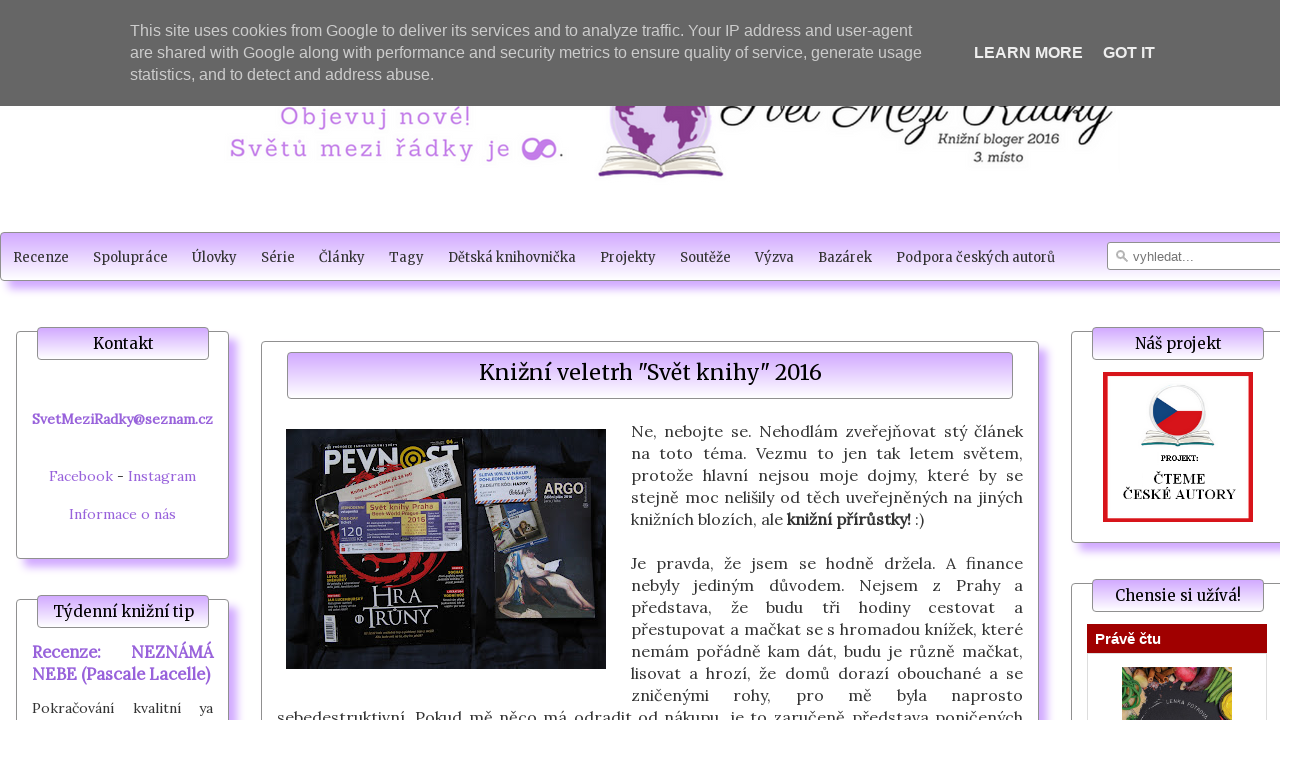

--- FILE ---
content_type: text/html; charset=UTF-8
request_url: http://www.svet-mezi-radky.cz/2016/05/knizni-veletrh-svet-knihy-2016.html
body_size: 24822
content:
<!DOCTYPE html>
<html class='v2' dir='ltr' xmlns='http://www.w3.org/1999/xhtml' xmlns:b='http://www.google.com/2005/gml/b' xmlns:data='http://www.google.com/2005/gml/data' xmlns:expr='http://www.google.com/2005/gml/expr'>
<head>
<link href='https://www.blogger.com/static/v1/widgets/335934321-css_bundle_v2.css' rel='stylesheet' type='text/css'/>
<meta content='width=1100' name='viewport'/>
<meta content='text/html; charset=UTF-8' http-equiv='Content-Type'/>
<meta content='blogger' name='generator'/>
<link href='http://www.svet-mezi-radky.cz/favicon.ico' rel='icon' type='image/x-icon'/>
<link href='http://www.svet-mezi-radky.cz/2016/05/knizni-veletrh-svet-knihy-2016.html' rel='canonical'/>
<link rel="alternate" type="application/atom+xml" title="SVĚT MEZI ŘÁDKY - Atom" href="http://www.svet-mezi-radky.cz/feeds/posts/default" />
<link rel="alternate" type="application/rss+xml" title="SVĚT MEZI ŘÁDKY - RSS" href="http://www.svet-mezi-radky.cz/feeds/posts/default?alt=rss" />
<link rel="service.post" type="application/atom+xml" title="SVĚT MEZI ŘÁDKY - Atom" href="https://www.blogger.com/feeds/5282648922928441163/posts/default" />

<link rel="alternate" type="application/atom+xml" title="SVĚT MEZI ŘÁDKY - Atom" href="http://www.svet-mezi-radky.cz/feeds/223113211722786720/comments/default" />
<!--Can't find substitution for tag [blog.ieCssRetrofitLinks]-->
<link href='https://blogger.googleusercontent.com/img/b/R29vZ2xl/AVvXsEib3SDPzUlgOUivpnoF1P9nAMJcYfLyyjd4Mqpts7W832BuBgS6_ivBDijWADybg6BGV8a3eBcUkhbdVl7-pC3Jr3sVA-OJEV4o1vTzDdY_5XbsK8H7qrIYxAq93W1T4JiXJb3UERyZhSo/s320/IMG_2024.JPG' rel='image_src'/>
<meta content='http://www.svet-mezi-radky.cz/2016/05/knizni-veletrh-svet-knihy-2016.html' property='og:url'/>
<meta content='Knižní veletrh &quot;Svět knihy&quot; 2016' property='og:title'/>
<meta content='     Ne, nebojte se. Nehodlám zveřejňovat stý článek na toto téma. Vezmu to jen tak letem světem, protože hlavní nejsou moje dojmy, které by...' property='og:description'/>
<meta content='https://blogger.googleusercontent.com/img/b/R29vZ2xl/AVvXsEib3SDPzUlgOUivpnoF1P9nAMJcYfLyyjd4Mqpts7W832BuBgS6_ivBDijWADybg6BGV8a3eBcUkhbdVl7-pC3Jr3sVA-OJEV4o1vTzDdY_5XbsK8H7qrIYxAq93W1T4JiXJb3UERyZhSo/w1200-h630-p-k-no-nu/IMG_2024.JPG' property='og:image'/>
<title>SVĚT MEZI ŘÁDKY: Knižní veletrh "Svět knihy" 2016</title>
<style id='page-skin-1' type='text/css'><!--
/*
-----------------------------------------------
----------------------------------------------- */
/* Variable definitions
====================
<Variable name="keycolor" description="Main Color" type="color" default="#ffffff"/>
<Group description="Page" selector="body">
<Variable name="body.font" description="Font" type="font"
default="normal normal 13px Arial, Tahoma, Helvetica, FreeSans, sans-serif"/>
<Variable name="body.background.color" description="Background Color" type="color" default="#000000"/>
<Variable name="body.text.color" description="Text Color" type="color" default="#ffffff"/>
</Group>
<Group description="Links" selector=".main-inner">
<Variable name="link.color" description="Link Color" type="color" default="#888888"/>
<Variable name="link.visited.color" description="Visited Color" type="color" default="#444444"/>
<Variable name="link.hover.color" description="Hover Color" type="color" default="#cccccc"/>
</Group>
<Group description="Blog Title" selector=".header h1">
<Variable name="header.font" description="Title Font" type="font"
default="normal bold 40px Arial, Tahoma, Helvetica, FreeSans, sans-serif"/>
<Variable name="header.text.color" description="Title Color" type="color" default="#444444" />
<Variable name="header.background.color" description="Header Background" type="color" default="transparent" />
</Group>
<Group description="Blog Description" selector=".header .description">
<Variable name="description.font" description="Font" type="font"
default="normal normal 14px Arial, Tahoma, Helvetica, FreeSans, sans-serif"/>
<Variable name="description.text.color" description="Text Color" type="color"
default="#444444" />
</Group>
<Group description="Tabs Text" selector=".tabs-inner .widget li a">
<Variable name="tabs.font" description="Font" type="font"
default="normal bold 14px Arial, Tahoma, Helvetica, FreeSans, sans-serif"/>
<Variable name="tabs.text.color" description="Text Color" type="color" default="#444444"/>
<Variable name="tabs.selected.text.color" description="Selected Color" type="color" default="#444444"/>
</Group>
<Group description="Tabs Background" selector=".tabs-outer .PageList">
<Variable name="tabs.background.color" description="Background Color" type="color" default="#141414"/>
<Variable name="tabs.selected.background.color" description="Selected Color" type="color" default="#444444"/>
<Variable name="tabs.border.color" description="Border Color" type="color" default="#eeeeee"/>
</Group>
<Group description="Date Header" selector=".main-inner .widget h2.date-header, .main-inner .widget h2.date-header span">
<Variable name="date.font" description="Font" type="font"
default="normal normal 14px Arial, Tahoma, Helvetica, FreeSans, sans-serif"/>
<Variable name="date.text.color" description="Text Color" type="color" default="#666666"/>
<Variable name="date.border.color" description="Border Color" type="color" default="#eeeeee"/>
</Group>
<Group description="Post Title" selector="h3.post-title, h4, h3.post-title a">
<Variable name="post.title.font" description="Font" type="font"
default="normal bold 22px Arial, Tahoma, Helvetica, FreeSans, sans-serif"/>
<Variable name="post.title.text.color" description="Text Color" type="color" default="#444444"/>
</Group>
<Group description="Post Background" selector=".post">
<Variable name="post.background.color" description="Background Color" type="color" default="#ffffff" />
<Variable name="post.border.color" description="Border Color" type="color" default="#eeeeee" />
<Variable name="post.border.bevel.color" description="Bevel Color" type="color" default="#eeeeee"/>
</Group>
<Group description="Gadget Title" selector="h2">
<Variable name="widget.title.font" description="Font" type="font"
default="normal bold 14px Arial, Tahoma, Helvetica, FreeSans, sans-serif"/>
<Variable name="widget.title.text.color" description="Text Color" type="color" default="#444444"/>
</Group>
<Group description="Gadget Text" selector=".sidebar .widget">
<Variable name="widget.font" description="Font" type="font"
default="normal normal 14px Arial, Tahoma, Helvetica, FreeSans, sans-serif"/>
<Variable name="widget.text.color" description="Text Color" type="color" default="#444444"/>
<Variable name="widget.alternate.text.color" description="Alternate Color" type="color" default="#666666"/>
</Group>
<Group description="Gadget Links" selector=".sidebar .widget">
<Variable name="widget.link.color" description="Link Color" type="color" default="#3778cd"/>
<Variable name="widget.link.visited.color" description="Visited Color" type="color" default="#4d469c"/>
<Variable name="widget.link.hover.color" description="Hover Color" type="color" default="#3778cd"/>
</Group>
<Group description="Gadget Background" selector=".sidebar .widget">
<Variable name="widget.background.color" description="Background Color" type="color" default="#141414"/>
<Variable name="widget.border.color" description="Border Color" type="color" default="#222222"/>
<Variable name="widget.border.bevel.color" description="Bevel Color" type="color" default="#000000"/>
</Group>
<Group description="Sidebar Background" selector=".column-left-inner .column-right-inner">
<Variable name="widget.outer.background.color" description="Background Color" type="color" default="transparent" />
</Group>
<Group description="Images" selector=".main-inner">
<Variable name="image.background.color" description="Background Color" type="color" default="transparent"/>
<Variable name="image.border.color" description="Border Color" type="color" default="transparent"/>
</Group>
<Group description="Feed" selector=".blog-feeds">
<Variable name="feed.text.color" description="Text Color" type="color" default="#444444"/>
</Group>
<Group description="Feed Links" selector=".blog-feeds">
<Variable name="feed.link.color" description="Link Color" type="color" default="#3778cd"/>
<Variable name="feed.link.visited.color" description="Visited Color" type="color" default="#4d469c"/>
<Variable name="feed.link.hover.color" description="Hover Color" type="color" default="#3778cd"/>
</Group>
<Group description="Pager" selector=".blog-pager">
<Variable name="pager.background.color" description="Background Color" type="color" default="#ffffff" />
</Group>
<Group description="Footer" selector=".footer-outer">
<Variable name="footer.background.color" description="Background Color" type="color" default="#ffffff" />
<Variable name="footer.text.color" description="Text Color" type="color" default="#444444" />
</Group>
<Variable name="title.shadow.spread" description="Title Shadow" type="length" default="-1px" min="-1px" max="100px"/>
<Variable name="body.background" description="Body Background" type="background"
color="#eeeeee"
default="$(color) none repeat scroll top left"/>
<Variable name="body.background.gradient.cap" description="Body Gradient Cap" type="url"
default="none"/>
<Variable name="body.background.size" description="Body Background Size" type="string" default="auto"/>
<Variable name="tabs.background.gradient" description="Tabs Background Gradient" type="url"
default="none"/>
<Variable name="header.background.gradient" description="Header Background Gradient" type="url" default="none" />
<Variable name="header.padding.top" description="Header Top Padding" type="length" default="22px" min="0" max="100px"/>
<Variable name="header.margin.top" description="Header Top Margin" type="length" default="0" min="0" max="100px"/>
<Variable name="header.margin.bottom" description="Header Bottom Margin" type="length" default="0" min="0" max="100px"/>
<Variable name="widget.padding.top" description="Widget Padding Top" type="length" default="8px" min="0" max="20px"/>
<Variable name="widget.padding.side" description="Widget Padding Side" type="length" default="15px" min="0" max="100px"/>
<Variable name="widget.outer.margin.top" description="Widget Top Margin" type="length" default="0" min="0" max="100px"/>
<Variable name="widget.outer.background.gradient" description="Gradient" type="url" default="none" />
<Variable name="widget.border.radius" description="Gadget Border Radius" type="length" default="0" min="0" max="100px"/>
<Variable name="outer.shadow.spread" description="Outer Shadow Size" type="length" default="0" min="0" max="100px"/>
<Variable name="date.header.border.radius.top" description="Date Header Border Radius Top" type="length" default="0" min="0" max="100px"/>
<Variable name="date.header.position" description="Date Header Position" type="length" default="15px" min="0" max="100px"/>
<Variable name="date.space" description="Date Space" type="length" default="30px" min="0" max="100px"/>
<Variable name="date.position" description="Date Float" type="string" default="static" />
<Variable name="date.padding.bottom" description="Date Padding Bottom" type="length" default="0" min="0" max="100px"/>
<Variable name="date.border.size" description="Date Border Size" type="length" default="0" min="0" max="10px"/>
<Variable name="date.background" description="Date Background" type="background" color="transparent"
default="$(color) none no-repeat scroll top left" />
<Variable name="date.first.border.radius.top" description="Date First top radius" type="length" default="0" min="0" max="100px"/>
<Variable name="date.last.space.bottom" description="Date Last Space Bottom" type="length"
default="20px" min="0" max="100px"/>
<Variable name="date.last.border.radius.bottom" description="Date Last bottom radius" type="length" default="0" min="0" max="100px"/>
<Variable name="post.first.padding.top" description="First Post Padding Top" type="length" default="0" min="0" max="100px"/>
<Variable name="image.shadow.spread" description="Image Shadow Size" type="length" default="0" min="0" max="100px"/>
<Variable name="image.border.radius" description="Image Border Radius" type="length" default="0" min="0" max="100px"/>
<Variable name="separator.outdent" description="Separator Outdent" type="length" default="15px" min="0" max="100px"/>
<Variable name="title.separator.border.size" description="Widget Title Border Size" type="length" default="1px" min="0" max="10px"/>
<Variable name="list.separator.border.size" description="List Separator Border Size" type="length" default="1px" min="0" max="10px"/>
<Variable name="shadow.spread" description="Shadow Size" type="length" default="0" min="0" max="100px"/>
<Variable name="startSide" description="Side where text starts in blog language" type="automatic" default="left"/>
<Variable name="endSide" description="Side where text ends in blog language" type="automatic" default="right"/>
<Variable name="date.side" description="Side where date header is placed" type="string" default="right"/>
<Variable name="pager.border.radius.top" description="Pager Border Top Radius" type="length" default="0" min="0" max="100px"/>
<Variable name="pager.space.top" description="Pager Top Space" type="length" default="1em" min="0" max="20em"/>
<Variable name="footer.background.gradient" description="Background Gradient" type="url" default="none" />
<Variable name="mobile.background.size" description="Mobile Background Size" type="string"
default="auto"/>
<Variable name="mobile.background.overlay" description="Mobile Background Overlay" type="string"
default="transparent none repeat scroll top left"/>
<Variable name="mobile.button.color" description="Mobile Button Color" type="color" default="#ffffff" />
*/
/* Content
----------------------------------------------- */
body {
font-family: 'Lora', serif;
font-size: 16px;
text-align: justify;
color: #333;
}
.post-comment-link
{
font-family: 'Lora', serif;
font-size: 12px;
color: #9862DB;
}
html body .content-outer {
min-width: 0;
max-width: 100%;
width: 100%;
}
a:link {
text-decoration: none;
color: #9862DB;
}
a:visited {
text-decoration: none;
color: #9862DB;
}
a:hover {
text-decoration: none;
color: #542192;
}
.body-fauxcolumn-outer .cap-top {
position: absolute;
z-index: 1;
height: 276px;
width: 100%;
background: transparent none repeat-x scroll top left;
_background-image: none;
}
/* Columns
----------------------------------------------- */
.content-inner {
padding: 0;
}
.header-inner .section {
margin: 0 16px;
}
.tabs-inner .section {
margin: 0 16px;
}
.main-inner {
padding-top: 50px;
}
.main-inner .column-center-inner,
.main-inner .column-left-inner,
.main-inner .column-right-inner {
padding: 0 5px;
}
*+html body .main-inner .column-center-inner {
margin-top: -30px;
}
#layout .main-inner .column-center-inner {
margin-top: 0;
}
/* Header
----------------------------------------------- */
.header-outer {
margin: 0 0 0 0;
background: transparent none repeat scroll 0 0;
}
.Header h1 {
font: normal bold 40px Arial, Tahoma, Helvetica, FreeSans, sans-serif;
color: #444444;
text-shadow: 0 0 -1px #000000;
}
.Header h1 a {
color: #444444;
}
.Header .description {
font: normal normal 14px Arial, Tahoma, Helvetica, FreeSans, sans-serif;
color: #444444;
}
.header-inner .Header .titlewrapper,
.header-inner .Header .descriptionwrapper {
padding-left: 0;
padding-right: 0;
margin-bottom: 0;
}
.header-inner .Header .titlewrapper {
}
/* Tabs
----------------------------------------------- */
.tabs-outer {
overflow: hidden;
position: relative;
background: #eeeeee url(https://resources.blogblog.com/blogblog/data/1kt/awesomeinc/tabs_gradient_light.png) repeat scroll 0 0;
}
#layout .tabs-outer {
overflow: visible;
}
.tabs-cap-top, .tabs-cap-bottom {
position: absolute;
width: 100%;
border-top: 1px solid #999999;
}
.tabs-cap-bottom {
bottom: 0;
}
.tabs-inner .widget li a {
display: inline-block;
margin: 0;
padding: .6em 1.5em;
font: normal bold 14px Arial, Tahoma, Helvetica, FreeSans, sans-serif;
color: #444444;
border-top: 1px solid #999999;
border-bottom: 1px solid #999999;
border-left: 1px solid #999999;
height: 16px;
line-height: 16px;
}
.tabs-inner .widget li:last-child a {
border-right: 1px solid #999999;
}
.tabs-inner .widget li.selected a, .tabs-inner .widget li a:hover {
background: #666666 url(https://resources.blogblog.com/blogblog/data/1kt/awesomeinc/tabs_gradient_light.png) repeat-x scroll 0 -100px;
color: #ffffff;
}
/* Headings
----------------------------------------------- */
.post h2 {
font-size: 20px ;
font-family: 'Merriweather', serif;
text-align: center;
}
.post h3 {
font-size: 18px;
font-family: 'Merriweather', serif;
text-align: center;
}
.post h4 {
font-size: 16px;
font-family: 'Merriweather', serif;
text-align: center;
}
/* Widgets
----------------------------------------------- */
.main-inner .section {
margin: 0 27px;
padding: 0;
}
.main-inner .column-left-outer,
.main-inner .column-right-outer {
margin-top: 0;
}
#layout .main-inner .column-left-outer,
#layout .main-inner .column-right-outer {
margin-top: 0;
}
.main-inner .column-left-inner,
.main-inner .column-right-inner {
}
#layout .main-inner .column-left-inner,
#layout .main-inner .column-right-inner {
margin-top: 0;
}
.sidebar .widget {
text-align: justify;
font-size: 14px;
}
.sidebar .widget h2 {
font-family: 'Merriweather', serif;
font-weight: normal;
text-align: center;
font-size: 15px;
padding-top: 5px;padding-bottom: 5px;padding-left: 5px;padding-right: 5px;
color: #000;
border-radius:4px;
border:1px solid #909090;
background:-webkit-linear-gradient(#D2AAFF,#fff) repeat scroll 0 0 transparent;
background:-moz-linear-gradient(#D2AAFF,#fff) repeat scroll 0 0 transparent;
background:linear-gradient(#D2AAFF,#fff) repeat scroll 0 0 transparent;
filter:progid:DXImageTransform.Microsoft.gradient(startColorstr='#D2AAFF',endColorstr='#fff',GradientType=0);
top: -5px; left: 20px;
max-width: 160px;
}
.main-inner .widget {
background-color: #fff;
margin: 20px -16px;
border-radius:4px;
border:1px solid #909090;
box-shadow: 8px 8px 8px #D2AAFF;
}
.main-inner .widget {
padding: 0 15px 15px;
margin: 40px -16px;
}
.main-inner .widget h2 {
margin: 0 -15px;
}
.footer-inner .widget h2 {
padding: 0 0 .4em;
border-bottom: 1px solid transparent;
}
.main-inner .widget h2 + div, .footer-inner .widget h2 + div {
padding-top: 8px;
}
.main-inner .widget .widget-content {
margin: 0 -15px;
padding: 7px 15px 0;
}
.main-inner .widget ul, .main-inner .widget #ArchiveList ul.flat {
margin: -8px -15px 0;
padding: 0;
list-style: none;
}
.main-inner .widget #ArchiveList {
margin: -8px 0 0;
}
.main-inner .widget ul li, .main-inner .widget #ArchiveList ul.flat li {
padding: .5em 15px;
text-indent: 0;
color: #666666;
}
.main-inner .widget #ArchiveList ul li {
padding-top: .25em;
padding-bottom: .25em;
}
.main-inner .widget ul li:first-child, .main-inner .widget #ArchiveList ul.flat li:first-child {
border-top: none;
}
.main-inner .widget ul li:last-child, .main-inner .widget #ArchiveList ul.flat li:last-child {
border-bottom: none;
}
.post-body {
position: relative;
}
.main-inner .widget .post-body ul {
padding: 0 2.5em;
margin: .5em 0;
list-style: disc;
}
.main-inner .widget .post-body ul li {
padding: 0.25em 0;
margin-bottom: .25em;
color: #444444;
border: none;
}
.footer-inner .widget ul {
padding: 0;
list-style: none;
}
.widget .zippy {
color: #666666;
}
/* Posts
----------------------------------------------- */
body .main-inner .Blog {
padding: 0;
margin-bottom: 1em;
background-color: transparent;
border: none;
box-shadow: 0 0 0;
}
.post-outer, .inline-ad {
margin: 0 -15px;
padding: 15px 15px;
}
.post-outer {
background: #fff;
border-radius:4px;
border:1px solid #909090;
box-shadow: 8px 8px 8px #D2AAFF;
padding-bottom: 5px;
margin: 10px 0 30px; 0}
h3.post-title {
font-size: 21px;
font-family: 'Merriweather', serif;
font-weight: normal;
color: #000;
text-align: center;
padding-top: 5px;padding-bottom: 5px; padding-left: 7px;padding-right: 7px;
border-radius:4px;
border:1px solid #909090;
background:-webkit-linear-gradient(#D2AAFF,#fff) repeat scroll 0 0 transparent;
background:-moz-linear-gradient(#D2AAFF,#fff) repeat scroll 0 0 transparent;
background:linear-gradient(#D2AAFF,#fff) repeat scroll 0 0 transparent;
filter:progid:DXImageTransform.Microsoft.gradient(startColorstr='#D2AAFF',endColorstr='#fff',GradientType=0);
top: -5px; left: 10px;
width: 710px;
min-height: 35px; max-height: 70px;
}
h3.post-title a {
color: #000;
}
h3.post-title a:hover {
color: #542192;
text-decoration: none;
}
.post-body {
position: relative;
}
.post-body img {
padding: 8px;
background: transparent;
border: 1px solid transparent;
-moz-box-shadow: 0 0 0 rgba(0, 0, 0, .2);
-webkit-box-shadow: 0 0 0 rgba(0, 0, 0, .2);
box-shadow: 0 0 0 rgba(0, 0, 0, .2);
-moz-border-radius: 0;
-webkit-border-radius: 0;
border-radius: 0;
}
.post-header {
margin: 0 0 1em;
}
.post-body {
line-height: 1.4;
}
.post-footer {
margin: 1.5em 0 0;
}
.post img:hover, .sidebar img:hover {
filter: grayscale(60%);
}
.post img {
max-width: 100%;
max-height: auto;
}
.blog-feeds, .post-feeds {
margin: 1em 0;
text-align: center;
color: #444444;
}
.blog-feeds a, .post-feeds a {
color: #3778cd;
}
.blog-feeds a:visited, .post-feeds a:visited {
color: #4d469c;
}
.blog-feeds a:hover, .post-feeds a:hover {
color: #3778cd;
}
.post-outer .comments {
margin-top: 2em;
}
blockquote {
font-weight: normal;
color: #9C42FF;
padding: 10px 40px 10px 40px;
width: 75%;
margin-left: 50px;
position: relative;
}
table {width:100%;}
table th {text-align: center;color: #000;text-transform: uppercase;background: #F2F2F2; }
table td {vertical-align: top;text-align: left;padding-left: 3px; padding-right: 3px; }
.post ul li {list-style-image: url('http://nd02.jxs.cz/197/440/5babb40ab2_104227552_o2.png');
margin-left: 10px;}
.post ol{
counter-reset:li;
list-style-type: decimal;
padding-left:50px;
}
/* Comments
----------------------------------------------- */
#comments
{
border-top:1px solid #D2BAEF;
padding-top: 30px;
}
.comment-block, .comment-replybox
{
width:80%;
background: #fff;
position: relative;
margin-top: 10px;
margin-left: 10px;
left: 10px;
padding: 10px;
border-bottom: 1px solid #9862db !important;border-top: 1px solid #9862db !important;
background:#f9f9f9;
}
.comments .comment-thread.inline-thread {
background: none;
}
.comments .continue {
border-top: 0px solid transparent;
}
.comments .comments-content .datetime {
float: right;
font-size: 11px;
}
.comments .comments-content .comment:first-child {
padding-top: 0px;
}
.comments .continue a {
padding: 0px;
}
.comments .comments-content .icon.blog-author {
background-image: none;
}
.comments .comments-content .icon.blog-author {
background-repeat: no-repeat;
background-image: url([data-uri]);
}
.comments .comments-content .loadmore a {
border-top: 1px solid #999999;
border-bottom: 1px solid #999999;
}
.comments .continue {
border-top: 2px solid #999999;
}
/* Footer
----------------------------------------------- */
.footer-outer {
margin: -20px 0 -1px;
padding: 20px 0 0;
color: #444444;
overflow: hidden;
}
.footer-fauxborder-left {
margin: 0 -20px;
}
.footer-outer h2 {
font-family: 'Merriweather', serif;
font-weight: normal;
text-align: center;
font-size: 15px;
padding-top: 5px;padding-bottom: 5px;padding-left: 5px;padding-right: 5px;
color: #000;
border-radius:4px;
border:1px solid #909090;
background:-webkit-linear-gradient(#D2AAFF,#fff) repeat scroll 0 0 transparent;
background:-moz-linear-gradient(#D2AAFF,#fff) repeat scroll 0 0 transparent;
background:linear-gradient(#D2AAFF,#fff) repeat scroll 0 0 transparent;
filter:progid:DXImageTransform.Microsoft.gradient(startColorstr='#D2AAFF',endColorstr='#fff',GradientType=0);
max-width: 300px;
top: -8px; left: 150px;
}
.footer-outer .HTML, .footer-outer .Followers,.footer-outer .Text, .footer-outer .BlogList,
.footer-outer .Feed, .footer-outer .Stats, .footer-outer .Poll, .footer-outer .PageList,
.footer-outer .Label, .footer-outer .ContactForm, .footer-outer .LinkList,
.footer-outer .BlogArchive{
background: #fff;
border-radius:4px;
border:1px solid #909090;
box-shadow: 8px 8px 8px #D2AAFF;
padding: 0 15px 15px 15px;
margin: 10px 0 60px; 0
}
/* Mobile
----------------------------------------------- */
body.mobile {
background-size: auto;
}
.mobile .body-fauxcolumn-outer {
background: transparent none repeat scroll top left;
}
*+html body.mobile .main-inner .column-center-inner {
margin-top: 0;
}
.mobile .main-inner .widget {
padding: 0 0 15px;
}
.mobile .main-inner .widget h2 + div,
.mobile .footer-inner .widget h2 + div {
border-top: none;
padding-top: 0;
}
.mobile .footer-inner .widget h2 {
padding: 0.5em 0;
border-bottom: none;
}
.mobile .main-inner .widget .widget-content {
margin: 0;
padding: 7px 0 0;
}
.mobile .main-inner .widget ul,
.mobile .main-inner .widget #ArchiveList ul.flat {
margin: 0 -15px 0;
}
.mobile .main-inner .widget h2.date-header {
right: 0;
}
.mobile .date-header span {
padding: 0.4em 0;
}
.mobile .date-outer:first-child {
margin-bottom: 0;
}
.mobile .date-outer {
border-color: #eeeeee;
border-width: 0 1px 1px;
}
.mobile .date-outer:last-child {
margin-bottom: 0;
}
.mobile .main-inner {
padding: 0;
}
.mobile .header-inner .section {
margin: 0;
}
.mobile .post-outer, .mobile .inline-ad {
padding: 5px 0;
}
.mobile .tabs-inner .section {
margin: 0 10px;
}
.mobile .main-inner .widget h2 {
margin: 0;
padding: 0;
}
.mobile .main-inner .widget h2.date-header span {
padding: 0;
}
.mobile .main-inner .widget .widget-content {
margin: 0;
padding: 7px 0 0;
}
.mobile #blog-pager {
border: 1px solid transparent;
background: #ffffff none repeat scroll 0 0;
}
.mobile .main-inner .column-left-inner,
.mobile .main-inner .column-right-inner {
background: transparent none repeat 0 0;
-moz-box-shadow: none;
-webkit-box-shadow: none;
-goog-ms-box-shadow: none;
box-shadow: none;
}
.mobile .date-posts {
margin: 0;
padding: 0;
}
.mobile .footer-fauxborder-left {
margin: 0;
border-top: inherit;
}
.mobile .main-inner .section:last-child .Blog:last-child {
margin-bottom: 0;
}
.mobile-index-contents {
color: #444444;
}
.mobile .mobile-link-button {
background: #3778cd url(https://resources.blogblog.com/blogblog/data/1kt/awesomeinc/tabs_gradient_light.png) repeat scroll 0 0;
}
.mobile-link-button a:link, .mobile-link-button a:visited {
color: #ffffff;
}
.mobile .tabs-inner .PageList .widget-content {
background: transparent;
border-top: 1px solid;
border-color: #999999;
color: #444444;
}
.mobile .tabs-inner .PageList .widget-content .pagelist-arrow {
border-left: 1px solid #999999;
}
#contact-links
{margin:auto;
position:relative;
width:100%}
#contact-links a
{color:#4C9FEB}
#contact-links a:hover
{color:#3D85C6}
#my-links
{float:right;
font-size:12px;
margin:4px 10px;
overflow:hidden;
}
#my-links a
{margin-left:3px;
padding-left:3px;
text-decoration:none}
#my-links a:first-child
{border-width:0}
#menu-container
{background:-webkit-linear-gradient(#D2AAFF,#fff) repeat scroll 0 0 transparent;
background:-moz-linear-gradient(#D2AAFF,#fff) repeat scroll 0 0 transparent;
background:linear-gradient(#D2AAFF,#fff) repeat scroll 0 0 transparent;
filter:progid:DXImageTransform.Microsoft.gradient(startColorstr='#D2AAFF',endColorstr='#fff',GradientType=0);
border-radius:4px 4px 4px 4px;
border:1px solid #909090;
box-shadow: 8px 8px 8px #D2AAFF;
clear:both;
height:46px;
padding-top:1px;
font-family: 'Merriweather', serif;
font-size:13px;
}
#neat-menu
{float:left;
}
#neat-menu a
{text-decoration:none}
#neat-menu a:hover
{color: #c0c0c0;
}
#neat-menu ul
{list-style:none;
margin:0;
padding:0}
#neat-menu > ul > li
{float:left;
padding-bottom:12px}
#neat-menu ul li a
{
color:#333;
display:block;
height:25px;
line-height:25px;
padding:11px 12px 10px;
}
#neat-menu ul li a:hover
{
color:#8409FF;
}
#neat-menu ul ul
{background:-webkit-linear-gradient(#D2AAFF,#fff) repeat scroll 0 0 padding-box transparent;
background:-moz-linear-gradient(#D2AAFF,#fff) repeat scroll 0 0 padding-box transparent;
background:linear-gradient(#D2AAFF,#fff) repeat scroll 0 0 padding-box transparent;
filter:progid:DXImageTransform.Microsoft.gradient(startColorstr='#D2AAFF',endColorstr='#fff',GradientType=0);
border-radius:5px 5px 5px 5px;
height:0;
margin-top:1px;
opacity:0;
overflow:hidden;
width:240px;
padding:0;
position:absolute;
visibility:hidden;
z-index:1;
-webkit-transition:all .5s;
-moz-transition:all .5s;
-ms-transition:all .5s;
-o-transition:all .5s;
transition:all .5s}
#neat-menu ul li:hover ul
{margin-top:0\2;
height:auto;
opacity:1;
visibility:visible}
#neat-menu ul ul a
{border-right-width:0;
border-top:1px solid #fff;
color:#000;
height:24px;
line-height:24px;
padding:7px 12px;
}
#neat-menu ul ul a:hover
{
color:#8409FF;
}
#menu-search
{margin:8px 10px 0 0;
float:right}
#menu-search form
{background:url(https://blogger.googleusercontent.com/img/b/R29vZ2xl/AVvXsEiLfkEgeymD_uoxQcBlXYAk5AJBKXXLPsrbLZ_GJIzeJlbqFd7eCE4B02Vv3LIj4MkyxIZ0CqIVk3xcOYkD2QrBD9jCh5WF0pH0HRvpUr2tExGyuqjrKtDiwYAGA-vCWhY9yFAbDkW8DE9c/s1600/menu-search.gif) no-repeat scroll 5% 50% #fff;
border:1px solid #909090;
border-radius:3px 3px 3px 3px;
height:26px;
padding:0 25px;
position:relative;
width:130px}
#menu-search form:hover
{background-color:#F9F9F9}
#menu-search form input
{color:#999;
font-size:13px;
height:26px;
background:none repeat scroll 0 0 transparent;
border:medium none;
float:left;
outline:medium none;
padding:0;
width:100%}
#menu-search form input.placeholder,#menu-search form input:-moz-placeholder
{color:#C4C4C4}
.sidebar .Stats {
text-align: center;
}
.Label ul
{
width: 210px;
height: 200px;
overflow: auto
}
.FollowByEmail .follow-by-email-inner .follow-by-email-address{
color: #808080;
width: 100%;
height: 32px;
font-size: 13px;
border: 1px solid #dadada;
background: #fff;
padding: 0 0 0 4px;
}
.FollowByEmail .follow-by-email-inner .follow-by-email-submit{
width: 60px;
margin-left: 8px;
padding: 0;
border: 0;
color: white;
background: #3399FF;
font-size: 13px;
height: 32px;
z-index: 0;
border-radius: 0px;
font-family: Arial, Tahoma, Century Gothic, sans-serif;
}
.follow-by-email-inner .follow-by-email-submit:hover{
background: #dadada;
}
.metadata
{
width: 100%;
border-top: 3px double #dadada;
}
.meta2 a
{color: #fff;}
.meta2 a:visited
{color: #fff;}
.meta2 a:hover
{color: #000;}
.meta2 a
{padding-left: 15px;}
.metax
{
text-align: left;
color: #757575;
font-size: 12px;
padding-top: 4px;
}
.jump-link a {
padding-top:10px;padding-bottom:10px;
display:block;
float:right;
color: #9862DB;
font-size: 14px;
}
.sidebar .PopularPosts .item-title {
font-family: 'Merriweather', serif;
margin: 0px auto;
padding-bottom: 10px;
}
.sidebar .PopularPosts ul li {
border-bottom: 1px solid #dadada;
}

--></style>
<style>
@import url('https://fonts.googleapis.com/css?family=Lora');
</style>
<style>
@import url('https://fonts.googleapis.com/css?family=Merriweather');
</style>
<!--Related Posts with thumbnails Scripts and Styles Start-->
<style type='text/css'>
#related-posts{float:left;width:100%;}
#related-posts a{}
#related-posts a:hover{background: #EEEEEE;}
#related-posts h2{margin-top: 10px;background:none;font-size:18px;padding:3px; }
#related-posts .related_img {margin:5px;width:145px;height:114px;position: relative;object-fit: cover; }
#related-title {text-align:center;line-height:1;font-size:13px;width:140px; height: 35px;}
#related-posts .related_img:hover{border:2px solid #9862db;}</style>
<script src='http://makingdifferent.github.io/blogger-widgets/related_posts_widget.js' type='text/javascript'></script>
<!--Related Posts with thumbnails Scripts and Styles End-->
<style id='template-skin-1' type='text/css'><!--
body {
min-width: 1300px;
}
.content-outer, .content-fauxcolumn-outer, .region-inner {
min-width: 1300px;
max-width: 1300px;
_width: 1300px;
}
.main-inner .columns {
padding-left: 245px;
padding-right: 245px;
}
.main-inner .fauxcolumn-center-outer {
left: 245px;
right: 245px;
/* IE6 does not respect left and right together */
_width: expression(this.parentNode.offsetWidth -
parseInt("245px") -
parseInt("245px") + 'px');
}
.main-inner .fauxcolumn-left-outer {
width: 245px;
}
.main-inner .fauxcolumn-right-outer {
width: 245px;
}
.main-inner .column-left-outer {
width: 245px;
right: 100%;
margin-left: -245px;
}
.main-inner .column-right-outer {
width: 245px;
margin-right: -245px;
}
#layout {
min-width: 0;
}
#layout .content-outer {
min-width: 0;
width: 800px;
}
#layout .region-inner {
min-width: 0;
width: auto;
}
body#layout div.add_widget {
padding: 8px;
}
body#layout div.add_widget a {
margin-left: 32px;
}
--></style>
<script type='text/javascript'>
        (function(i,s,o,g,r,a,m){i['GoogleAnalyticsObject']=r;i[r]=i[r]||function(){
        (i[r].q=i[r].q||[]).push(arguments)},i[r].l=1*new Date();a=s.createElement(o),
        m=s.getElementsByTagName(o)[0];a.async=1;a.src=g;m.parentNode.insertBefore(a,m)
        })(window,document,'script','https://www.google-analytics.com/analytics.js','ga');
        ga('create', 'UA-106176958-1', 'auto', 'blogger');
        ga('blogger.send', 'pageview');
      </script>
<link href='https://www.blogger.com/dyn-css/authorization.css?targetBlogID=5282648922928441163&amp;zx=1e408817-5ab4-4093-9b2d-d38df959d6ce' media='none' onload='if(media!=&#39;all&#39;)media=&#39;all&#39;' rel='stylesheet'/><noscript><link href='https://www.blogger.com/dyn-css/authorization.css?targetBlogID=5282648922928441163&amp;zx=1e408817-5ab4-4093-9b2d-d38df959d6ce' rel='stylesheet'/></noscript>
<meta name='google-adsense-platform-account' content='ca-host-pub-1556223355139109'/>
<meta name='google-adsense-platform-domain' content='blogspot.com'/>

<script async src="https://pagead2.googlesyndication.com/pagead/js/adsbygoogle.js?client=ca-pub-3169224617515084&host=ca-host-pub-1556223355139109" crossorigin="anonymous"></script>

<!-- data-ad-client=ca-pub-3169224617515084 -->

<script type="text/javascript" language="javascript">
  // Supply ads personalization default for EEA readers
  // See https://www.blogger.com/go/adspersonalization
  adsbygoogle = window.adsbygoogle || [];
  if (typeof adsbygoogle.requestNonPersonalizedAds === 'undefined') {
    adsbygoogle.requestNonPersonalizedAds = 1;
  }
</script>


</head>
<body class='loading'>
<div class='navbar no-items section' id='navbar' name='Navigační lišta'>
</div>
<div class='body-fauxcolumns'>
<div class='fauxcolumn-outer body-fauxcolumn-outer'>
<div class='cap-top'>
<div class='cap-left'></div>
<div class='cap-right'></div>
</div>
<div class='fauxborder-left'>
<div class='fauxborder-right'></div>
<div class='fauxcolumn-inner'>
</div>
</div>
<div class='cap-bottom'>
<div class='cap-left'></div>
<div class='cap-right'></div>
</div>
</div>
</div>
<div class='content'>
<div class='content-fauxcolumns'>
<div class='fauxcolumn-outer content-fauxcolumn-outer'>
<div class='cap-top'>
<div class='cap-left'></div>
<div class='cap-right'></div>
</div>
<div class='fauxborder-left'>
<div class='fauxborder-right'></div>
<div class='fauxcolumn-inner'>
</div>
</div>
<div class='cap-bottom'>
<div class='cap-left'></div>
<div class='cap-right'></div>
</div>
</div>
</div>
<div class='content-outer'>
<div class='content-cap-top cap-top'>
<div class='cap-left'></div>
<div class='cap-right'></div>
</div>
<div class='fauxborder-left content-fauxborder-left'>
<div class='fauxborder-right content-fauxborder-right'></div>
<div class='content-inner'>
<header>
<div class='header-outer'>
<div class='header-cap-top cap-top'>
<div class='cap-left'></div>
<div class='cap-right'></div>
</div>
<div class='fauxborder-left header-fauxborder-left'>
<div class='fauxborder-right header-fauxborder-right'></div>
<div class='region-inner header-inner'>
<div class='header section' id='header' name='Záhlaví'><div class='widget Header' data-version='1' id='Header1'>
<div id='header-inner'>
<a href='http://www.svet-mezi-radky.cz/' style='display: block'>
<img alt='SVĚT MEZI ŘÁDKY' height='194px; ' id='Header1_headerimg' src='https://blogger.googleusercontent.com/img/b/R29vZ2xl/AVvXsEi8ZACzLkJc_KPw88HFcj1xkbl9_lCIklWkHNF0ShCWiBsmoSlPrwSn7VKv6DUi-6Dd0Qu9K_FxhJfnTZ0eI3_0sR79Lw8sOEln8rJoR16ocUOstVaeMCbrK7XXvEzyaKlW-GCBBtUvj7A/s1600/N%25C3%25A1vrh+bez+n%25C3%25A1zvu+%25282%2529.png' style='display: block' width='1299px; '/>
</a>
</div>
</div></div>
<div id='contact-links'>
<div id='my-links'>
</div>
<div id='menu-container'>
<nav id='neat-menu'>
<ul>
<li><a href='http://www.svet-mezi-radky.cz/p/recenze.html'>Recenze</a></li>
<li><a href='#'>Spolupráce </a>
<ul>
<li><a href='http://svet-mezi-radky.blogspot.cz/p/recenzni-vytisky-nakladatelstvi.html'>Svět mezi řádky </a></li>
<li><a href='http://podporujemeceskeautory.blogspot.cz/'>Podpora českých autorů</a></li>
</ul>
</li>
<li><a href='http://www.svet-mezi-radky.cz/p/knizni-ulovky.html'>Úlovky</a></li>
<li><a href='http://www.svet-mezi-radky.cz/p/knizni-serie.html'>Série</a></li>
<li><a href='#'>Články </a>
<ul>
<li><a href='http://www.svet-mezi-radky.cz/p/clanky-mezi-radky_5.html'>Články mezi řádky </a></li>
<li><a href='http://www.svet-mezi-radky.cz/p/poklady-z-radku.html'>Poklady z řádků </a></li>
<li><a href='http://www.svet-mezi-radky.cz/p/mesicni-shrnuti.html'>Měsíční shrnutí </a></li>
<li><a href='http://www.svet-mezi-radky.cz/p/knihy-nasima-ocima.html'>Knihy našima očima </a></li>
</ul>
</li>
<li><a href='http://www.svet-mezi-radky.cz/p/knizni-tagy.html'>Tagy</a></li>
<li><a href='http://www.svet-mezi-radky.cz/p/detska-knihovnicka.html'>Dětská knihovnička</a></li>
<li><a href='http://www.svet-mezi-radky.cz/p/projekty.html'>Projekty</a></li>
<li><a href='http://www.svet-mezi-radky.cz/p/souteze.html'>Soutěže</a></li>
<li><a href='http://www.svet-mezi-radky.cz/p/knizni-vyzva-2017.html'>Výzva</a></li>
<li><a href='http://www.svet-mezi-radky.cz/p/ba.html'>Bazárek</a></li>
<li><a href='http://www.svet-mezi-radky.cz/p/podpora-ceskych-autoru.html'>Podpora českých autorů</a></li>
</ul>
</nav>
<!-- menu-search form -->
<div id='menu-search'>
<form action='/search' method='get'>
<input autocomplete='off' name='q' placeholder='vyhledat...' type='text' value=''/>
</form>
</div>
</div>
</div>
</div>
</div>
<div class='header-cap-bottom cap-bottom'>
<div class='cap-left'></div>
<div class='cap-right'></div>
</div>
</div>
</header>
<div class='tabs-outer'>
<div class='tabs-cap-top cap-top'>
<div class='cap-left'></div>
<div class='cap-right'></div>
</div>
<div class='fauxborder-left tabs-fauxborder-left'>
<div class='fauxborder-right tabs-fauxborder-right'></div>
<div class='region-inner tabs-inner'>
<div class='tabs no-items section' id='crosscol' name='Napříč-všemi-sloupci'></div>
<div class='tabs no-items section' id='crosscol-overflow' name='Cross-Column 2'></div>
</div>
</div>
<div class='tabs-cap-bottom cap-bottom'>
<div class='cap-left'></div>
<div class='cap-right'></div>
</div>
</div>
<div class='main-outer'>
<div class='main-cap-top cap-top'>
<div class='cap-left'></div>
<div class='cap-right'></div>
</div>
<div class='fauxborder-left main-fauxborder-left'>
<div class='fauxborder-right main-fauxborder-right'></div>
<div class='region-inner main-inner'>
<div class='columns fauxcolumns'>
<div class='fauxcolumn-outer fauxcolumn-center-outer'>
<div class='cap-top'>
<div class='cap-left'></div>
<div class='cap-right'></div>
</div>
<div class='fauxborder-left'>
<div class='fauxborder-right'></div>
<div class='fauxcolumn-inner'>
</div>
</div>
<div class='cap-bottom'>
<div class='cap-left'></div>
<div class='cap-right'></div>
</div>
</div>
<div class='fauxcolumn-outer fauxcolumn-left-outer'>
<div class='cap-top'>
<div class='cap-left'></div>
<div class='cap-right'></div>
</div>
<div class='fauxborder-left'>
<div class='fauxborder-right'></div>
<div class='fauxcolumn-inner'>
</div>
</div>
<div class='cap-bottom'>
<div class='cap-left'></div>
<div class='cap-right'></div>
</div>
</div>
<div class='fauxcolumn-outer fauxcolumn-right-outer'>
<div class='cap-top'>
<div class='cap-left'></div>
<div class='cap-right'></div>
</div>
<div class='fauxborder-left'>
<div class='fauxborder-right'></div>
<div class='fauxcolumn-inner'>
</div>
</div>
<div class='cap-bottom'>
<div class='cap-left'></div>
<div class='cap-right'></div>
</div>
</div>
<!-- corrects IE6 width calculation -->
<div class='columns-inner'>
<div class='column-center-outer'>
<div class='column-center-inner'>
<div class='main section' id='main' name='Hlavní'><div class='widget Blog' data-version='1' id='Blog1'>
<div class='blog-posts hfeed'>

          <div class="date-outer">
        

          <div class="date-posts">
        
<div class='post-outer'>
<div class='post hentry uncustomized-post-template' itemprop='blogPost' itemscope='itemscope' itemtype='http://schema.org/BlogPosting'>
<meta content='https://blogger.googleusercontent.com/img/b/R29vZ2xl/AVvXsEib3SDPzUlgOUivpnoF1P9nAMJcYfLyyjd4Mqpts7W832BuBgS6_ivBDijWADybg6BGV8a3eBcUkhbdVl7-pC3Jr3sVA-OJEV4o1vTzDdY_5XbsK8H7qrIYxAq93W1T4JiXJb3UERyZhSo/s320/IMG_2024.JPG' itemprop='image_url'/>
<meta content='5282648922928441163' itemprop='blogId'/>
<meta content='223113211722786720' itemprop='postId'/>
<a name='223113211722786720'></a>
<h3 class='post-title entry-title' itemprop='name'>
Knižní veletrh "Svět knihy" 2016
</h3>
<div class='post-header'>
<div class='post-header-line-1'></div>
</div>
<div class='post-body entry-content' id='post-body-223113211722786720' itemprop='description articleBody'>
<div class="separator" style="clear: both; text-align: center;">
</div>
<div class="separator" style="clear: both; text-align: center;">
<a href="https://blogger.googleusercontent.com/img/b/R29vZ2xl/AVvXsEib3SDPzUlgOUivpnoF1P9nAMJcYfLyyjd4Mqpts7W832BuBgS6_ivBDijWADybg6BGV8a3eBcUkhbdVl7-pC3Jr3sVA-OJEV4o1vTzDdY_5XbsK8H7qrIYxAq93W1T4JiXJb3UERyZhSo/s1600/IMG_2024.JPG" imageanchor="1" style="clear: left; float: left; margin-bottom: 1em; margin-right: 1em;"><img border="0" height="240" src="https://blogger.googleusercontent.com/img/b/R29vZ2xl/AVvXsEib3SDPzUlgOUivpnoF1P9nAMJcYfLyyjd4Mqpts7W832BuBgS6_ivBDijWADybg6BGV8a3eBcUkhbdVl7-pC3Jr3sVA-OJEV4o1vTzDdY_5XbsK8H7qrIYxAq93W1T4JiXJb3UERyZhSo/s320/IMG_2024.JPG" width="320" /></a></div>
<div style="text-align: justify;">
Ne, nebojte se. Nehodlám zveřejňovat stý článek na toto téma. Vezmu to jen tak letem světem, protože hlavní nejsou moje dojmy, které by se stejně moc nelišily od těch uveřejněných na jiných knižních blozích, ale <b>knižní přírůstky!</b> :)</div>
<div style="text-align: justify;">
<br /></div>
<div style="text-align: justify;">
Je pravda, že jsem se hodně držela. A finance nebyly jediným důvodem. Nejsem z Prahy a představa, že budu tři hodiny cestovat a přestupovat a mačkat se s hromadou knížek, které nemám pořádně kam dát, budu je různě mačkat, lisovat a hrozí, že domů dorazí obouchané a se zničenými rohy, pro mě byla naprosto sebedestruktivní. Pokud mě něco má odradit od nákupu, je to zaručeně představa poničených knížek (a věřte, že já si známku poničení najdu vždycky :D). A další důvod, a ten převažoval, byly ty mraky lidí, které s přibývajícími hodinami zaplňovaly prostory Průmyslového paláce. Nebyl klid, nebyl prostor a já tak "lehce" ztrácela drahocenné nervy. :D&nbsp;</div>
<div style="text-align: justify;">
<br /></div>
<div style="text-align: justify;">
Takže pojďte kouknout, cože jsem si to nakonec koupila. Víc veletrh rozmazávat nechci, protože až po příjezdu domů jsem zjistila, co jsem všechno propásla, na co dalšího jsem se chtěla podívat, jaký knížky jsem vlastně chtěla koupit... Ale tak... Byl to můj první <b>Svět knihy</b>. Navzájem jsme se tak nějak oťukali a jelikož jsme si ve finále sedli, věřím, že příští rok už to rozhodně vychytám lépe! :)</div>
<a name="more"></a><br />
<div class="separator" style="clear: both; text-align: center;">
<a href="https://blogger.googleusercontent.com/img/b/R29vZ2xl/AVvXsEhPwBBssCaO4Y6BMidS9VJGmTYkDsQ7Nr9jqixJBzvNDg8N_Mak2b_MUhar91NPzR5FL6VHST9zRooHiSSeG0TT8i943b2DiD4HSRDeAjWSoo3pyfk_iMtN-tFgQMx9Df_AYKwpr_ON0dE/s1600/IMG_2029.JPG" imageanchor="1" style="margin-left: 1em; margin-right: 1em;"><img border="0" height="480" src="https://blogger.googleusercontent.com/img/b/R29vZ2xl/AVvXsEhPwBBssCaO4Y6BMidS9VJGmTYkDsQ7Nr9jqixJBzvNDg8N_Mak2b_MUhar91NPzR5FL6VHST9zRooHiSSeG0TT8i943b2DiD4HSRDeAjWSoo3pyfk_iMtN-tFgQMx9Df_AYKwpr_ON0dE/s640/IMG_2029.JPG" width="640" /></a></div>
<div style="text-align: justify;">
<br /></div>
<div style="text-align: justify;">
První je finská antalogie fantastických povídek. Pravda, ty prvky fantasy a sci-fi nejsou zrovna úplně můj šálek kávy, ale ráda zkouším nové věci (tím spíš pokud jde o magický realismus), a tohle severské dílo mám v hledáčku už nějakou dobu. Za prvé je to severské, tudíž by to mohlo mít tu pravou mrazivou atmosféru, a za druhé ta obálka je prostě... boží! :)</div>
<div style="text-align: justify;">
<br /></div>
<div style="text-align: justify;">
I druhá obálka je boží. Jo, já vím. Nesuď knihu podle obalu. :D (Mimochodem mě štve, že tašku právě s tímto nápisem jsem si u Slovartu nekoupila... ach jo...). Na svou obranu ale musím říct, že knížku jsem měla na seznamu už před veletrhem. Četla jsem ukázku a dost se u ní bavila. To je tak, když se sejde mladý biolog (autor), pár velikánů s Darwinem v čele, a debatují za pomoci přítelkyně whisky o evoluci. Zábavná a zároveň poučná. Taková by v mých představách měla být. Snad mě nezklame. :)</div>
<div style="text-align: justify;">
<br /></div>
<div style="text-align: justify;">
<b><br /></b></div>
<div style="text-align: justify;">
<b>A co vy? Znáte tyhle dvě díla? Byli jste na SK? A co jste si v poslední době koupili za knížky? Ať už tam, nebo kdekoliv jinde. :)</b></div>
<div style="text-align: justify;">
<br /></div>
<div class="separator" style="clear: both; text-align: center;">
<a href="https://blogger.googleusercontent.com/img/b/R29vZ2xl/AVvXsEiAOTjpMJqriGA_pPVq9J_FRLIhtqYFLyCItxUBOeoRecWMVYXRih3pM4wCIi5qF36y0ZXgglALVq1ov0ovxqdizy87IiapV0HfavYewiCXS2d3zimuS_-dHn7YNL9mAAZ_KzjvfGSGp0I/s1600/DSC_0558.jpg" imageanchor="1" style="margin-left: 1em; margin-right: 1em;"><img border="0" height="400" src="https://blogger.googleusercontent.com/img/b/R29vZ2xl/AVvXsEiAOTjpMJqriGA_pPVq9J_FRLIhtqYFLyCItxUBOeoRecWMVYXRih3pM4wCIi5qF36y0ZXgglALVq1ov0ovxqdizy87IiapV0HfavYewiCXS2d3zimuS_-dHn7YNL9mAAZ_KzjvfGSGp0I/s400/DSC_0558.jpg" width="225" /></a></div>
<div style="text-align: justify;">
<br /></div>
<div style="text-align: justify;">
<br /></div>
<div style="text-align: justify;">
<br /></div>
<div style='clear: both;'></div>
</div>
<div class='post-footer'>
<div class='post-footer-line post-footer-line-1'>
<table class='metadata'>
<tr>
<td>
<div class='metax'>
<span class='bpostauthor'><a href='https://www.blogger.com/profile/10055915869657208225' rel='author' title='author profile'>Zuzana Boháčová (Wish)</a></span> | komentáře: <span class='post-comment-link'>
</span><br/>
                           štítky <a href='http://www.svet-mezi-radky.cz/search/label/Pistorius%20%26%20Ol%C5%A1ansk%C3%A1' rel='tag'>Pistorius &amp; Olšanská</a>, <a href='http://www.svet-mezi-radky.cz/search/label/Universum' rel='tag'>Universum</a></div>
</td>
</tr>
<tr>
<td>
<div class='addthis_inline_share_toolbox_6qz4'></div>
</td>
<td>
<div class='jump-link'>
<a href='http://www.svet-mezi-radky.cz/2016/05/knizni-veletrh-svet-knihy-2016.html#more' title='Knižní veletrh "Svět knihy" 2016'>Více informací...</a>
</div>
</td>
</tr>
</table>
</div>
<div class='post-footer-line post-footer-line-2'>
<center>
<div id='related-posts' style='border-top:1px solid #C8C8C8;padding-top: 15px;'>
<script src='/feeds/posts/default/-/Pistorius &amp; Olšanská?alt=json-in-script&callback=related_results_labels_thumbs&max-results=5' type='text/javascript'></script>
<script src='/feeds/posts/default/-/Universum?alt=json-in-script&callback=related_results_labels_thumbs&max-results=5' type='text/javascript'></script>
<script type='text/javascript'>
                            var currentposturl="http://www.svet-mezi-radky.cz/2016/05/knizni-veletrh-svet-knihy-2016.html";
                            var maxresults=5;
                            var relatedpoststitle="<h2>Související články</h2>";
                            removeRelatedDuplicates_thumbs();
                            printRelatedLabels_thumbs();
                            </script>
</div>
</center>
</div>
<div class='post-footer-line post-footer-line-3'>
<span class='post-location'>
</span>
</div>
</div>
</div>
<div class='comments' id='comments'>
<a name='comments'></a>
<h4>Žádné komentáře:</h4>
<div id='Blog1_comments-block-wrapper'>
<dl class='avatar-comment-indent' id='comments-block'>
</dl>
</div>
<p class='comment-footer'>
<div class='comment-form'>
<a name='comment-form'></a>
<h4 id='comment-post-message'>Okomentovat</h4>
<p>
</p>
<a href='https://www.blogger.com/comment/frame/5282648922928441163?po=223113211722786720&hl=cs&saa=85391&origin=http://www.svet-mezi-radky.cz' id='comment-editor-src'></a>
<iframe allowtransparency='true' class='blogger-iframe-colorize blogger-comment-from-post' frameborder='0' height='410px' id='comment-editor' name='comment-editor' src='' width='100%'></iframe>
<script src='https://www.blogger.com/static/v1/jsbin/2830521187-comment_from_post_iframe.js' type='text/javascript'></script>
<script type='text/javascript'>
      BLOG_CMT_createIframe('https://www.blogger.com/rpc_relay.html');
    </script>
</div>
</p>
</div>
</div>

        </div></div>
      
</div>
<div class='blog-pager' id='blog-pager'>
<span id='blog-pager-newer-link'>
<a class='blog-pager-newer-link' href='http://www.svet-mezi-radky.cz/2016/05/kour-zrcadla-sue-tanya-huff.html' id='Blog1_blog-pager-newer-link' title='Novější příspěvek'>Novější příspěvek</a>
</span>
<span id='blog-pager-older-link'>
<a class='blog-pager-older-link' href='http://www.svet-mezi-radky.cz/2016/05/opet-v-kouri-z-brokilonu.html' id='Blog1_blog-pager-older-link' title='Starší příspěvek'>Starší příspěvek</a>
</span>
<a class='home-link' href='http://www.svet-mezi-radky.cz/'>Domovská stránka</a>
</div>
<div class='clear'></div>
<div class='post-feeds'>
</div>
</div></div>
</div>
</div>
<div class='column-left-outer'>
<div class='column-left-inner'>
<aside>
<div class='sidebar section' id='sidebar-left-1'><div class='widget HTML' data-version='1' id='HTML1'>
<h2 class='title'>Kontakt</h2>
<div class='widget-content'>
<center><br /></center><center><center></center><center><br /><a href="mailto:SvetMeziRadky@seznam.cz"><b>SvetMeziRadky@seznam.cz</b></a></center></center><center><br /></center><center><br /></center><center><a href="https://www.facebook.com/SvetMeziRadky">Facebook</a> - <a href="https://www.instagram.com/svetmeziradky/" style="font-size: 100%; text-align: left;">Instagram</a></center><center style="font-weight: normal;"><br /></center><center style="font-weight: normal;"><a href="http://www.svet-mezi-radky.cz/p/o-blogu.html">Informace o nás</a></center><center style="font-weight: normal;"><br /></center>
</div>
<div class='clear'></div>
</div><div class='widget FeaturedPost' data-version='1' id='FeaturedPost1'>
<h2 class='title'>Týdenní knižní tip</h2>
<div class='post-summary'>
<h3><a href='http://www.svet-mezi-radky.cz/2025/12/recenze-neznama-nebe-pascale-lacelle.html'>Recenze: NEZNÁMÁ NEBE (Pascale Lacelle)</a></h3>
<p>
Pokračování kvalitní ya fantasy plné napětí i překvapení Za&#160; recenzní výtisk děkuji nakladatelství Slovart - #BOOKLAB Chci zakoupit tento ti...
</p>
<img class='image' src='https://blogger.googleusercontent.com/img/b/R29vZ2xl/AVvXsEgIeMzhoPTT0kwf37n0_m5wYKiKYN2k0QrQP0nYEm-RyatDP2ZMYPrLDseu1UQs3tEuhFxM-tqbcVvGlRRFmT85nPNHz-oJbQ5D1Xxa5mxWmfJ2_0lp1Sqz41TsM-iD2TV7i7-CMbNYTXbGMrVfsvbcwPmz5c5NMa5j2prC4MoTnIlyNcgPeLSsK2M1B4U/s320/cover_423297_detail-product-gallery.jpg'/>
</div>
<style type='text/css'>
    .image {
      width: 100%;
    }
  </style>
<div class='clear'></div>
</div><div class='widget HTML' data-version='1' id='HTML2'>
<h2 class='title'>Jsme na FB!</h2>
<div class='widget-content'>
<div id="fb-root"></div>
<script async defer crossorigin="anonymous" src="https://connect.facebook.net/cs_CZ/sdk.js#xfbml=1&version=v9.0" nonce="4hONXnke"></script>

<div class="fb-page" data-href="https://www.facebook.com/SvetMeziRadky" data-tabs="timeline" data-width="" data-height="" data-small-header="false" data-adapt-container-width="true" data-hide-cover="false" data-show-facepile="true"><blockquote cite="https://www.facebook.com/SvetMeziRadky" class="fb-xfbml-parse-ignore"><a href="https://www.facebook.com/SvetMeziRadky">SVĚT MEZI ŘÁDKY</a></blockquote></div>
</div>
<div class='clear'></div>
</div><div class='widget PopularPosts' data-version='1' id='PopularPosts1'>
<h2>Oblíbené příspěvky</h2>
<div class='widget-content popular-posts'>
<ul>
<li>
<div class='item-content'>
<div class='item-thumbnail'>
<a href='http://www.svet-mezi-radky.cz/2026/01/vitame-rok-2026-aneb-novorocni-soutez.html' target='_blank'>
<img alt='' border='0' src='https://blogger.googleusercontent.com/img/b/R29vZ2xl/AVvXsEjLCg7mgQFx-2aUOpt9JF83Bl2-hJRghApUKE6qhpHmnNFKM3cRw8qnsRPSw6kgjGWfiFR82fj0Ul92JfueArpQHqcSUSeis3jbM2T5n4p019leKIlL-zqhIJ1XO3m5YZkPG6-hRifW2BoCAnl4MPJxQH8cW_6VVSFhfDZWVvQlxQxB7cqlv1SHbYA9Iwg/w72-h72-p-k-no-nu/Soutez.jpg'/>
</a>
</div>
<div class='item-title'><a href='http://www.svet-mezi-radky.cz/2026/01/vitame-rok-2026-aneb-novorocni-soutez.html'>Vítáme rok 2026 aneb NOVOROČNÍ SOUTĚŽ - ukončena</a></div>
<div class='item-snippet'>SOUTĚŽ JIŽ PROBĚHLA - UKONČENO Děkujeme všem za účast. Losování proběhlo a s radostí mohu oznámit, že vyhrává výherkyně s mailem ka*******PM...</div>
</div>
<div style='clear: both;'></div>
</li>
<li>
<div class='item-content'>
<div class='item-thumbnail'>
<a href='http://www.svet-mezi-radky.cz/2019/02/recenze-pocatek-v-konci-elaine-vincent.html' target='_blank'>
<img alt='' border='0' src='https://blogger.googleusercontent.com/img/b/R29vZ2xl/AVvXsEibPURqu1MklGpz8rnfpT3Tthd5T_EgW-Q4hViq9iKXklsKsQYaB778mnxL5-gAu-YdmNemqh67SH-GZ8GIoRbJWfPlsqaNQ_ZT1IL2gSM4ILAwAMJQoNaKutS0NQ6UNq_mtJCoCR_OQwk/w72-h72-p-k-no-nu/IMG_20190207_130047.jpg'/>
</a>
</div>
<div class='item-title'><a href='http://www.svet-mezi-radky.cz/2019/02/recenze-pocatek-v-konci-elaine-vincent.html'>Recenze: POČÁTEK V KONCI (Elaine & Vincent Lóre)</a></div>
<div class='item-snippet'> Prvotina, která sází na efekt.     Za recenzní výtisk děkuji nakladatelství Grada  - Cosmopolis Chci zakoupit titul Počátek v konci!     Sv...</div>
</div>
<div style='clear: both;'></div>
</li>
<li>
<div class='item-content'>
<div class='item-thumbnail'>
<a href='http://www.svet-mezi-radky.cz/2025/12/recenze-zive-stribro-callie-hart.html' target='_blank'>
<img alt='' border='0' src='https://blogger.googleusercontent.com/img/b/R29vZ2xl/AVvXsEj4DK5mf4oBr0Py1Buf79oZT15BdRBNKpYFiaLbSFsMGolm2pfTcn4Fg8EFDQJ-i3_YtJixtYgXP1eSLwmznDKYm8wwvElOQOavqI22O7hbCmqoeQFl817BeL5pLZoSO9Zy-X2zUNVKaFSbViCeDG9gMwd9wDAocboN-DFaoY6efSVb4COd-pZiCF9_OqU/w72-h72-p-k-no-nu/401_det.jpg'/>
</a>
</div>
<div class='item-title'><a href='http://www.svet-mezi-radky.cz/2025/12/recenze-zive-stribro-callie-hart.html'>Recenze: ŽIVÉ STŘÍBRO (Callie Hart)</a></div>
<div class='item-snippet'>Dramatická romantasy plná emocí Za recenzní výtisk děkuji nakladatelství Mystery Press Chci zakoupit tento titul Anglická spisovatelka Calli...</div>
</div>
<div style='clear: both;'></div>
</li>
<li>
<div class='item-content'>
<div class='item-thumbnail'>
<a href='http://www.svet-mezi-radky.cz/2025/12/recenze-ctyri-dobri-lhari-sarah-wishart.html' target='_blank'>
<img alt='' border='0' src='https://blogger.googleusercontent.com/img/b/R29vZ2xl/AVvXsEgxm3ZbY5UZ8lSqMK7Hkl7mwMLQSQv7n4YrCi2lwpYM1KnnnFL85xrqFu68ZVavilcoAsVa1OpxEvIeoIjFal1z7cWB-cm6uasu4X-08Azucp6czSQDXmW7ipRtxSr1HJ-NWL5rKBIJMqWW6R17QKXxIefhKfBB7mnYnQOgWiyxPvm6rVV2FPGAHZmtp94/w72-h72-p-k-no-nu/749426_kniha_grada_ctyri_dobri_lhari_wishart_600_0_fit.jpg'/>
</a>
</div>
<div class='item-title'><a href='http://www.svet-mezi-radky.cz/2025/12/recenze-ctyri-dobri-lhari-sarah-wishart.html'>Recenze: ČTYŘI DOBŘÍ LHÁŘI (Sarah Wishart)</a></div>
<div class='item-snippet'>Pro balík peněz udělají cokoli Za recenzní výtisk děkuji&#160; nakladatelskému domu Grada Chci zakoupit tento titul Anglická spisovatelka S. Wish...</div>
</div>
<div style='clear: both;'></div>
</li>
<li>
<div class='item-content'>
<div class='item-thumbnail'>
<a href='http://www.svet-mezi-radky.cz/2025/12/recenze-co-to-meles-aneta-kostka-huyen.html' target='_blank'>
<img alt='' border='0' src='https://blogger.googleusercontent.com/img/b/R29vZ2xl/AVvXsEgDj8Yw8kqiFyYavjC9gcppxsl-IlzmlCBaWE1uAEBW2qcZjAaV8bSX4es7x7N1MFrHBlDb-1AIalNGjAg9pdBDL8v6b590Xa_TNanAQ7lvGe7RWiL7eaOE8uBKV8Pdmw5Ypl00oBnfJhypPKW7AF9cmx-GdobWcQy3c2nr__PNSxQN1sZsb3U-Makzyyw/w72-h72-p-k-no-nu/0480980-20_detail-product-gallery.jpg'/>
</a>
</div>
<div class='item-title'><a href='http://www.svet-mezi-radky.cz/2025/12/recenze-co-to-meles-aneta-kostka-huyen.html'>Recenze: CO TO MELEŠ (Aneta Kostka, Huyen Stinková)</a></div>
<div class='item-snippet'>Kapesní průvodce českými&#160; frázemi a úslovími Za recenzní výtisk děkuji nakladatelskému domu Grada Chci zakoupit tento titul Česká autorka An...</div>
</div>
<div style='clear: both;'></div>
</li>
</ul>
<div class='clear'></div>
</div>
</div><div class='widget Label' data-version='1' id='Label1'>
<h2>Nakladatelství</h2>
<div class='widget-content list-label-widget-content'>
<ul>
<li>
<a dir='ltr' href='http://www.svet-mezi-radky.cz/search/label/Academia'>Academia</a>
<span dir='ltr'>(8)</span>
</li>
<li>
<a dir='ltr' href='http://www.svet-mezi-radky.cz/search/label/Advent-Orion'>Advent-Orion</a>
<span dir='ltr'>(1)</span>
</li>
<li>
<a dir='ltr' href='http://www.svet-mezi-radky.cz/search/label/Agave'>Agave</a>
<span dir='ltr'>(1)</span>
</li>
<li>
<a dir='ltr' href='http://www.svet-mezi-radky.cz/search/label/Akcent%20T%C5%99eb%C3%AD%C4%8D'>Akcent Třebíč</a>
<span dir='ltr'>(1)</span>
</li>
<li>
<a dir='ltr' href='http://www.svet-mezi-radky.cz/search/label/Albatros'>Albatros</a>
<span dir='ltr'>(24)</span>
</li>
<li>
<a dir='ltr' href='http://www.svet-mezi-radky.cz/search/label/Albatros%20meda'>Albatros meda</a>
<span dir='ltr'>(12)</span>
</li>
<li>
<a dir='ltr' href='http://www.svet-mezi-radky.cz/search/label/Albatros%20media'>Albatros media</a>
<span dir='ltr'>(7)</span>
</li>
<li>
<a dir='ltr' href='http://www.svet-mezi-radky.cz/search/label/Alpress'>Alpress</a>
<span dir='ltr'>(11)</span>
</li>
<li>
<a dir='ltr' href='http://www.svet-mezi-radky.cz/search/label/Apsida'>Apsida</a>
<span dir='ltr'>(1)</span>
</li>
<li>
<a dir='ltr' href='http://www.svet-mezi-radky.cz/search/label/Arcadia%20Art%20Agency'>Arcadia Art Agency</a>
<span dir='ltr'>(1)</span>
</li>
<li>
<a dir='ltr' href='http://www.svet-mezi-radky.cz/search/label/Argo'>Argo</a>
<span dir='ltr'>(19)</span>
</li>
<li>
<a dir='ltr' href='http://www.svet-mezi-radky.cz/search/label/Artur'>Artur</a>
<span dir='ltr'>(1)</span>
</li>
<li>
<a dir='ltr' href='http://www.svet-mezi-radky.cz/search/label/Atlantis'>Atlantis</a>
<span dir='ltr'>(1)</span>
</li>
<li>
<a dir='ltr' href='http://www.svet-mezi-radky.cz/search/label/B4U%20Publishing'>B4U Publishing</a>
<span dir='ltr'>(1)</span>
</li>
<li>
<a dir='ltr' href='http://www.svet-mezi-radky.cz/search/label/BBart'>BBart</a>
<span dir='ltr'>(39)</span>
</li>
<li>
<a dir='ltr' href='http://www.svet-mezi-radky.cz/search/label/Baronet'>Baronet</a>
<span dir='ltr'>(293)</span>
</li>
<li>
<a dir='ltr' href='http://www.svet-mezi-radky.cz/search/label/Belami'>Belami</a>
<span dir='ltr'>(2)</span>
</li>
<li>
<a dir='ltr' href='http://www.svet-mezi-radky.cz/search/label/Beletris'>Beletris</a>
<span dir='ltr'>(2)</span>
</li>
<li>
<a dir='ltr' href='http://www.svet-mezi-radky.cz/search/label/Beta%20Dobrovsk%C3%BD'>Beta Dobrovský</a>
<span dir='ltr'>(14)</span>
</li>
<li>
<a dir='ltr' href='http://www.svet-mezi-radky.cz/search/label/Bez%20vydavatele'>Bez vydavatele</a>
<span dir='ltr'>(1)</span>
</li>
<li>
<a dir='ltr' href='http://www.svet-mezi-radky.cz/search/label/Blok'>Blok</a>
<span dir='ltr'>(1)</span>
</li>
<li>
<a dir='ltr' href='http://www.svet-mezi-radky.cz/search/label/Brokilon'>Brokilon</a>
<span dir='ltr'>(53)</span>
</li>
<li>
<a dir='ltr' href='http://www.svet-mezi-radky.cz/search/label/Br%C3%A1na'>Brána</a>
<span dir='ltr'>(6)</span>
</li>
<li>
<a dir='ltr' href='http://www.svet-mezi-radky.cz/search/label/CPress'>CPress</a>
<span dir='ltr'>(12)</span>
</li>
<li>
<a dir='ltr' href='http://www.svet-mezi-radky.cz/search/label/CZ%20books'>CZ books</a>
<span dir='ltr'>(2)</span>
</li>
<li>
<a dir='ltr' href='http://www.svet-mezi-radky.cz/search/label/Cena%20Karla%20%C4%8Capka'>Cena Karla Čapka</a>
<span dir='ltr'>(1)</span>
</li>
<li>
<a dir='ltr' href='http://www.svet-mezi-radky.cz/search/label/Columbus'>Columbus</a>
<span dir='ltr'>(5)</span>
</li>
<li>
<a dir='ltr' href='http://www.svet-mezi-radky.cz/search/label/Computer%20Press'>Computer Press</a>
<span dir='ltr'>(2)</span>
</li>
<li>
<a dir='ltr' href='http://www.svet-mezi-radky.cz/search/label/Concept%20of%20Art'>Concept of Art</a>
<span dir='ltr'>(1)</span>
</li>
<li>
<a dir='ltr' href='http://www.svet-mezi-radky.cz/search/label/CooBoo'>CooBoo</a>
<span dir='ltr'>(62)</span>
</li>
<li>
<a dir='ltr' href='http://www.svet-mezi-radky.cz/search/label/Daniel%20Tom%C3%A1%C5%A1'>Daniel Tomáš</a>
<span dir='ltr'>(1)</span>
</li>
<li>
<a dir='ltr' href='http://www.svet-mezi-radky.cz/search/label/Daniel%20Vesel%C3%BD'>Daniel Veselý</a>
<span dir='ltr'>(1)</span>
</li>
<li>
<a dir='ltr' href='http://www.svet-mezi-radky.cz/search/label/Daranus'>Daranus</a>
<span dir='ltr'>(1)</span>
</li>
<li>
<a dir='ltr' href='http://www.svet-mezi-radky.cz/search/label/Dauphin'>Dauphin</a>
<span dir='ltr'>(1)</span>
</li>
<li>
<a dir='ltr' href='http://www.svet-mezi-radky.cz/search/label/Deus'>Deus</a>
<span dir='ltr'>(2)</span>
</li>
<li>
<a dir='ltr' href='http://www.svet-mezi-radky.cz/search/label/Dialog'>Dialog</a>
<span dir='ltr'>(1)</span>
</li>
<li>
<a dir='ltr' href='http://www.svet-mezi-radky.cz/search/label/Dilia'>Dilia</a>
<span dir='ltr'>(1)</span>
</li>
<li>
<a dir='ltr' href='http://www.svet-mezi-radky.cz/search/label/Doko%C5%99%C3%A1n'>Dokořán</a>
<span dir='ltr'>(3)</span>
</li>
<li>
<a dir='ltr' href='http://www.svet-mezi-radky.cz/search/label/Domino'>Domino</a>
<span dir='ltr'>(60)</span>
</li>
<li>
<a dir='ltr' href='http://www.svet-mezi-radky.cz/search/label/Dopln%C4%9Bk'>Doplněk</a>
<span dir='ltr'>(3)</span>
</li>
<li>
<a dir='ltr' href='http://www.svet-mezi-radky.cz/search/label/Dybbuk'>Dybbuk</a>
<span dir='ltr'>(4)</span>
</li>
<li>
<a dir='ltr' href='http://www.svet-mezi-radky.cz/search/label/E-knihy%20jedou'>E-knihy jedou</a>
<span dir='ltr'>(3)</span>
</li>
<li>
<a dir='ltr' href='http://www.svet-mezi-radky.cz/search/label/ELA'>ELA</a>
<span dir='ltr'>(1)</span>
</li>
<li>
<a dir='ltr' href='http://www.svet-mezi-radky.cz/search/label/Egmont'>Egmont</a>
<span dir='ltr'>(26)</span>
</li>
<li>
<a dir='ltr' href='http://www.svet-mezi-radky.cz/search/label/Epocha'>Epocha</a>
<span dir='ltr'>(31)</span>
</li>
<li>
<a dir='ltr' href='http://www.svet-mezi-radky.cz/search/label/Erika'>Erika</a>
<span dir='ltr'>(1)</span>
</li>
<li>
<a dir='ltr' href='http://www.svet-mezi-radky.cz/search/label/Eroika'>Eroika</a>
<span dir='ltr'>(5)</span>
</li>
<li>
<a dir='ltr' href='http://www.svet-mezi-radky.cz/search/label/Euromedia'>Euromedia</a>
<span dir='ltr'>(201)</span>
</li>
<li>
<a dir='ltr' href='http://www.svet-mezi-radky.cz/search/label/Fantom%20Print'>Fantom Print</a>
<span dir='ltr'>(25)</span>
</li>
<li>
<a dir='ltr' href='http://www.svet-mezi-radky.cz/search/label/Finidr%20s.%20r.%20o.'>Finidr s. r. o.</a>
<span dir='ltr'>(1)</span>
</li>
<li>
<a dir='ltr' href='http://www.svet-mezi-radky.cz/search/label/Fortuna%20Libri'>Fortuna Libri</a>
<span dir='ltr'>(35)</span>
</li>
<li>
<a dir='ltr' href='http://www.svet-mezi-radky.cz/search/label/Fragment'>Fragment</a>
<span dir='ltr'>(52)</span>
</li>
<li>
<a dir='ltr' href='http://www.svet-mezi-radky.cz/search/label/F%C3%A9rie'>Férie</a>
<span dir='ltr'>(1)</span>
</li>
<li>
<a dir='ltr' href='http://www.svet-mezi-radky.cz/search/label/Galatea'>Galatea</a>
<span dir='ltr'>(2)</span>
</li>
<li>
<a dir='ltr' href='http://www.svet-mezi-radky.cz/search/label/Grada'>Grada</a>
<span dir='ltr'>(178)</span>
</li>
<li>
<a dir='ltr' href='http://www.svet-mezi-radky.cz/search/label/Harlequin'>Harlequin</a>
<span dir='ltr'>(1)</span>
</li>
<li>
<a dir='ltr' href='http://www.svet-mezi-radky.cz/search/label/Hejkal'>Hejkal</a>
<span dir='ltr'>(4)</span>
</li>
<li>
<a dir='ltr' href='http://www.svet-mezi-radky.cz/search/label/Herrmann%20%26%20synov%C3%A9'>Herrmann &amp; synové</a>
<span dir='ltr'>(1)</span>
</li>
<li>
<a dir='ltr' href='http://www.svet-mezi-radky.cz/search/label/Host'>Host</a>
<span dir='ltr'>(43)</span>
</li>
<li>
<a dir='ltr' href='http://www.svet-mezi-radky.cz/search/label/Jan%20Kanzelsberger'>Jan Kanzelsberger</a>
<span dir='ltr'>(1)</span>
</li>
<li>
<a dir='ltr' href='http://www.svet-mezi-radky.cz/search/label/Jan%20Melvil%20Publishing'>Jan Melvil Publishing</a>
<span dir='ltr'>(2)</span>
</li>
<li>
<a dir='ltr' href='http://www.svet-mezi-radky.cz/search/label/Jitro'>Jitro</a>
<span dir='ltr'>(1)</span>
</li>
<li>
<a dir='ltr' href='http://www.svet-mezi-radky.cz/search/label/Ji%C5%99%C3%AD%20%C5%A0andera'>Jiří Šandera</a>
<span dir='ltr'>(4)</span>
</li>
<li>
<a dir='ltr' href='http://www.svet-mezi-radky.cz/search/label/Jos.%20R.%20Vil%C3%ADmek'>Jos. R. Vilímek</a>
<span dir='ltr'>(1)</span>
</li>
<li>
<a dir='ltr' href='http://www.svet-mezi-radky.cz/search/label/Jota'>Jota</a>
<span dir='ltr'>(85)</span>
</li>
<li>
<a dir='ltr' href='http://www.svet-mezi-radky.cz/search/label/Junior'>Junior</a>
<span dir='ltr'>(1)</span>
</li>
<li>
<a dir='ltr' href='http://www.svet-mezi-radky.cz/search/label/Kknihy.cz'>Kknihy.cz</a>
<span dir='ltr'>(5)</span>
</li>
<li>
<a dir='ltr' href='http://www.svet-mezi-radky.cz/search/label/Klika'>Klika</a>
<span dir='ltr'>(17)</span>
</li>
<li>
<a dir='ltr' href='http://www.svet-mezi-radky.cz/search/label/Klub%20Juliuse%20Verna'>Klub Juliuse Verna</a>
<span dir='ltr'>(2)</span>
</li>
<li>
<a dir='ltr' href='http://www.svet-mezi-radky.cz/search/label/Kniha%20Zl%C3%ADn'>Kniha Zlín</a>
<span dir='ltr'>(11)</span>
</li>
<li>
<a dir='ltr' href='http://www.svet-mezi-radky.cz/search/label/Kni%C5%BEn%C3%AD%20klub'>Knižní klub</a>
<span dir='ltr'>(187)</span>
</li>
<li>
<a dir='ltr' href='http://www.svet-mezi-radky.cz/search/label/Kredit'>Kredit</a>
<span dir='ltr'>(1)</span>
</li>
<li>
<a dir='ltr' href='http://www.svet-mezi-radky.cz/search/label/Krigl'>Krigl</a>
<span dir='ltr'>(2)</span>
</li>
<li>
<a dir='ltr' href='http://www.svet-mezi-radky.cz/search/label/Labyrint'>Labyrint</a>
<span dir='ltr'>(2)</span>
</li>
<li>
<a dir='ltr' href='http://www.svet-mezi-radky.cz/search/label/Laser-books'>Laser-books</a>
<span dir='ltr'>(10)</span>
</li>
<li>
<a dir='ltr' href='http://www.svet-mezi-radky.cz/search/label/LePress'>LePress</a>
<span dir='ltr'>(5)</span>
</li>
<li>
<a dir='ltr' href='http://www.svet-mezi-radky.cz/search/label/Leda'>Leda</a>
<span dir='ltr'>(29)</span>
</li>
<li>
<a dir='ltr' href='http://www.svet-mezi-radky.cz/search/label/Leonardo'>Leonardo</a>
<span dir='ltr'>(1)</span>
</li>
<li>
<a dir='ltr' href='http://www.svet-mezi-radky.cz/search/label/Levn%C3%A9%20knihy'>Levné knihy</a>
<span dir='ltr'>(11)</span>
</li>
<li>
<a dir='ltr' href='http://www.svet-mezi-radky.cz/search/label/Librix'>Librix</a>
<span dir='ltr'>(1)</span>
</li>
<li>
<a dir='ltr' href='http://www.svet-mezi-radky.cz/search/label/Lucka%20Bohemia'>Lucka Bohemia</a>
<span dir='ltr'>(2)</span>
</li>
<li>
<a dir='ltr' href='http://www.svet-mezi-radky.cz/search/label/Madagaskar'>Madagaskar</a>
<span dir='ltr'>(1)</span>
</li>
<li>
<a dir='ltr' href='http://www.svet-mezi-radky.cz/search/label/Ma%C5%A5a'>Maťa</a>
<span dir='ltr'>(1)</span>
</li>
<li>
<a dir='ltr' href='http://www.svet-mezi-radky.cz/search/label/Mediaplex%20s.r.o.'>Mediaplex s.r.o.</a>
<span dir='ltr'>(1)</span>
</li>
<li>
<a dir='ltr' href='http://www.svet-mezi-radky.cz/search/label/Melantrich'>Melantrich</a>
<span dir='ltr'>(1)</span>
</li>
<li>
<a dir='ltr' href='http://www.svet-mezi-radky.cz/search/label/Metafora'>Metafora</a>
<span dir='ltr'>(32)</span>
</li>
<li>
<a dir='ltr' href='http://www.svet-mezi-radky.cz/search/label/Miroslav%20%C5%BDamboch%20-%20EF'>Miroslav Žamboch - EF</a>
<span dir='ltr'>(3)</span>
</li>
<li>
<a dir='ltr' href='http://www.svet-mezi-radky.cz/search/label/Mlad%C3%A1%20fronta'>Mladá fronta</a>
<span dir='ltr'>(14)</span>
</li>
<li>
<a dir='ltr' href='http://www.svet-mezi-radky.cz/search/label/Moba'>Moba</a>
<span dir='ltr'>(19)</span>
</li>
<li>
<a dir='ltr' href='http://www.svet-mezi-radky.cz/search/label/Monument'>Monument</a>
<span dir='ltr'>(7)</span>
</li>
<li>
<a dir='ltr' href='http://www.svet-mezi-radky.cz/search/label/Motto'>Motto</a>
<span dir='ltr'>(25)</span>
</li>
<li>
<a dir='ltr' href='http://www.svet-mezi-radky.cz/search/label/Mystery%20Press'>Mystery Press</a>
<span dir='ltr'>(37)</span>
</li>
<li>
<a dir='ltr' href='http://www.svet-mezi-radky.cz/search/label/M%C3%A1%20kniha.cz'>Má kniha.cz</a>
<span dir='ltr'>(4)</span>
</li>
<li>
<a dir='ltr' href='http://www.svet-mezi-radky.cz/search/label/M%C4%9Bstsk%C3%A1%20knihovna%20Poli%C4%8Dka'>Městská knihovna Polička</a>
<span dir='ltr'>(1)</span>
</li>
<li>
<a dir='ltr' href='http://www.svet-mezi-radky.cz/search/label/NAVA'>NAVA</a>
<span dir='ltr'>(10)</span>
</li>
<li>
<a dir='ltr' href='http://www.svet-mezi-radky.cz/search/label/NLN%20-%20Nakladatelstv%C3%AD%20Lidov%C3%A9%20noviny%20XYZ'>NLN - Nakladatelství Lidové noviny XYZ</a>
<span dir='ltr'>(1)</span>
</li>
<li>
<a dir='ltr' href='http://www.svet-mezi-radky.cz/search/label/Nakladatelstv%C3%AD%20Besedn%C3%AD%20po%C5%99ady'>Nakladatelství Besední pořady</a>
<span dir='ltr'>(1)</span>
</li>
<li>
<a dir='ltr' href='http://www.svet-mezi-radky.cz/search/label/Nakladatelstv%C3%AD%20Ji%C5%99%C3%AD%20%C5%A0andera'>Nakladatelství Jiří Šandera</a>
<span dir='ltr'>(10)</span>
</li>
<li>
<a dir='ltr' href='http://www.svet-mezi-radky.cz/search/label/Nakladatelstv%C3%AD%20Lidov%C3%A9%20noviny%20%28NLN%29'>Nakladatelství Lidové noviny (NLN)</a>
<span dir='ltr'>(2)</span>
</li>
<li>
<a dir='ltr' href='http://www.svet-mezi-radky.cz/search/label/Na%C5%A1e%20vojsko'>Naše vojsko</a>
<span dir='ltr'>(2)</span>
</li>
<li>
<a dir='ltr' href='http://www.svet-mezi-radky.cz/search/label/Netopejr'>Netopejr</a>
<span dir='ltr'>(8)</span>
</li>
<li>
<a dir='ltr' href='http://www.svet-mezi-radky.cz/search/label/Nov%C3%A1%20Forma'>Nová Forma</a>
<span dir='ltr'>(18)</span>
</li>
<li>
<a dir='ltr' href='http://www.svet-mezi-radky.cz/search/label/Noxi'>Noxi</a>
<span dir='ltr'>(5)</span>
</li>
<li>
<a dir='ltr' href='http://www.svet-mezi-radky.cz/search/label/Odeon'>Odeon</a>
<span dir='ltr'>(45)</span>
</li>
<li>
<a dir='ltr' href='http://www.svet-mezi-radky.cz/search/label/Olympia'>Olympia</a>
<span dir='ltr'>(2)</span>
</li>
<li>
<a dir='ltr' href='http://www.svet-mezi-radky.cz/search/label/Ombudsman'>Ombudsman</a>
<span dir='ltr'>(2)</span>
</li>
<li>
<a dir='ltr' href='http://www.svet-mezi-radky.cz/search/label/Omega'>Omega</a>
<span dir='ltr'>(41)</span>
</li>
<li>
<a dir='ltr' href='http://www.svet-mezi-radky.cz/search/label/One%20Woman%20Press'>One Woman Press</a>
<span dir='ltr'>(2)</span>
</li>
<li>
<a dir='ltr' href='http://www.svet-mezi-radky.cz/search/label/Ottovo%20nakladatelstv%C3%AD'>Ottovo nakladatelství</a>
<span dir='ltr'>(2)</span>
</li>
<li>
<a dir='ltr' href='http://www.svet-mezi-radky.cz/search/label/PM%20vydavatelstv%C3%AD'>PM vydavatelství</a>
<span dir='ltr'>(1)</span>
</li>
<li>
<a dir='ltr' href='http://www.svet-mezi-radky.cz/search/label/Pallas%20Victoria'>Pallas Victoria</a>
<span dir='ltr'>(5)</span>
</li>
<li>
<a dir='ltr' href='http://www.svet-mezi-radky.cz/search/label/Pantheon'>Pantheon</a>
<span dir='ltr'>(1)</span>
</li>
<li>
<a dir='ltr' href='http://www.svet-mezi-radky.cz/search/label/Paseka'>Paseka</a>
<span dir='ltr'>(11)</span>
</li>
<li>
<a dir='ltr' href='http://www.svet-mezi-radky.cz/search/label/Pasparta'>Pasparta</a>
<span dir='ltr'>(1)</span>
</li>
<li>
<a dir='ltr' href='http://www.svet-mezi-radky.cz/search/label/Petr%20%C5%A0tengl'>Petr Štengl</a>
<span dir='ltr'>(1)</span>
</li>
<li>
<a dir='ltr' href='http://www.svet-mezi-radky.cz/search/label/Petrkl%C3%AD%C4%8D'>Petrklíč</a>
<span dir='ltr'>(5)</span>
</li>
<li>
<a dir='ltr' href='http://www.svet-mezi-radky.cz/search/label/Petrov'>Petrov</a>
<span dir='ltr'>(1)</span>
</li>
<li>
<a dir='ltr' href='http://www.svet-mezi-radky.cz/search/label/Pistorius%20%26%20Ol%C5%A1ansk%C3%A1'>Pistorius &amp; Olšanská</a>
<span dir='ltr'>(7)</span>
</li>
<li>
<a dir='ltr' href='http://www.svet-mezi-radky.cz/search/label/Plej%C3%A1da'>Plejáda</a>
<span dir='ltr'>(1)</span>
</li>
<li>
<a dir='ltr' href='http://www.svet-mezi-radky.cz/search/label/Plus'>Plus</a>
<span dir='ltr'>(8)</span>
</li>
<li>
<a dir='ltr' href='http://www.svet-mezi-radky.cz/search/label/Port%C3%A1l'>Portál</a>
<span dir='ltr'>(201)</span>
</li>
<li>
<a dir='ltr' href='http://www.svet-mezi-radky.cz/search/label/Pragma'>Pragma</a>
<span dir='ltr'>(2)</span>
</li>
<li>
<a dir='ltr' href='http://www.svet-mezi-radky.cz/search/label/Premi%C3%A9ra'>Premiéra</a>
<span dir='ltr'>(1)</span>
</li>
<li>
<a dir='ltr' href='http://www.svet-mezi-radky.cz/search/label/Presco%20Group'>Presco Group</a>
<span dir='ltr'>(12)</span>
</li>
<li>
<a dir='ltr' href='http://www.svet-mezi-radky.cz/search/label/Pr%C3%A1ce'>Práce</a>
<span dir='ltr'>(3)</span>
</li>
<li>
<a dir='ltr' href='http://www.svet-mezi-radky.cz/search/label/Pr%C3%A1h'>Práh</a>
<span dir='ltr'>(3)</span>
</li>
<li>
<a dir='ltr' href='http://www.svet-mezi-radky.cz/search/label/Queershop.cz'>Queershop.cz</a>
<span dir='ltr'>(1)</span>
</li>
<li>
<a dir='ltr' href='http://www.svet-mezi-radky.cz/search/label/Rebo'>Rebo</a>
<span dir='ltr'>(2)</span>
</li>
<li>
<a dir='ltr' href='http://www.svet-mezi-radky.cz/search/label/Refungium%20Velehrad-Roma'>Refungium Velehrad-Roma</a>
<span dir='ltr'>(1)</span>
</li>
<li>
<a dir='ltr' href='http://www.svet-mezi-radky.cz/search/label/Romeo'>Romeo</a>
<span dir='ltr'>(2)</span>
</li>
<li>
<a dir='ltr' href='http://www.svet-mezi-radky.cz/search/label/Rozmluvy'>Rozmluvy</a>
<span dir='ltr'>(5)</span>
</li>
<li>
<a dir='ltr' href='http://www.svet-mezi-radky.cz/search/label/SNDK%20-%20St%C3%A1tn%C3%AD%20nakladatelstv%C3%AD%20d%C4%9Btsk%C3%A9%20knihy'>SNDK - Státní nakladatelství dětské knihy</a>
<span dir='ltr'>(3)</span>
</li>
<li>
<a dir='ltr' href='http://www.svet-mezi-radky.cz/search/label/Sixty-Eight%20Publishers'>Sixty-Eight Publishers</a>
<span dir='ltr'>(1)</span>
</li>
<li>
<a dir='ltr' href='http://www.svet-mezi-radky.cz/search/label/Sklen%C4%9Bn%C3%BD%20m%C5%AFstek'>Skleněný můstek</a>
<span dir='ltr'>(1)</span>
</li>
<li>
<a dir='ltr' href='http://www.svet-mezi-radky.cz/search/label/Slovart'>Slovart</a>
<span dir='ltr'>(155)</span>
</li>
<li>
<a dir='ltr' href='http://www.svet-mezi-radky.cz/search/label/Smart%20Press'>Smart Press</a>
<span dir='ltr'>(4)</span>
</li>
<li>
<a dir='ltr' href='http://www.svet-mezi-radky.cz/search/label/Stanislav%20Chrom%C4%8D%C3%A1k'>Stanislav Chromčák</a>
<span dir='ltr'>(1)</span>
</li>
<li>
<a dir='ltr' href='http://www.svet-mezi-radky.cz/search/label/Straky%20na%20vrb%C4%9B'>Straky na vrbě</a>
<span dir='ltr'>(3)</span>
</li>
<li>
<a dir='ltr' href='http://www.svet-mezi-radky.cz/search/label/St%C3%A1tn%C3%AD%20pedagogick%C3%A9%20nakladatelstv%C3%AD'>Státní pedagogické nakladatelství</a>
<span dir='ltr'>(1)</span>
</li>
<li>
<a dir='ltr' href='http://www.svet-mezi-radky.cz/search/label/Sursum'>Sursum</a>
<span dir='ltr'>(1)</span>
</li>
<li>
<a dir='ltr' href='http://www.svet-mezi-radky.cz/search/label/Svojtka%20%26%20Co.'>Svojtka &amp; Co.</a>
<span dir='ltr'>(3)</span>
</li>
<li>
<a dir='ltr' href='http://www.svet-mezi-radky.cz/search/label/Synergie'>Synergie</a>
<span dir='ltr'>(2)</span>
</li>
<li>
<a dir='ltr' href='http://www.svet-mezi-radky.cz/search/label/Tatran'>Tatran</a>
<span dir='ltr'>(3)</span>
</li>
<li>
<a dir='ltr' href='http://www.svet-mezi-radky.cz/search/label/TeMi%20CZ'>TeMi CZ</a>
<span dir='ltr'>(1)</span>
</li>
<li>
<a dir='ltr' href='http://www.svet-mezi-radky.cz/search/label/Tich%C3%A1%20Byzanc'>Tichá Byzanc</a>
<span dir='ltr'>(1)</span>
</li>
<li>
<a dir='ltr' href='http://www.svet-mezi-radky.cz/search/label/Tribun%20EU'>Tribun EU</a>
<span dir='ltr'>(3)</span>
</li>
<li>
<a dir='ltr' href='http://www.svet-mezi-radky.cz/search/label/Triton'>Triton</a>
<span dir='ltr'>(11)</span>
</li>
<li>
<a dir='ltr' href='http://www.svet-mezi-radky.cz/search/label/Trnka'>Trnka</a>
<span dir='ltr'>(2)</span>
</li>
<li>
<a dir='ltr' href='http://www.svet-mezi-radky.cz/search/label/Universum'>Universum</a>
<span dir='ltr'>(7)</span>
</li>
<li>
<a dir='ltr' href='http://www.svet-mezi-radky.cz/search/label/Volvox%20Globator'>Volvox Globator</a>
<span dir='ltr'>(3)</span>
</li>
<li>
<a dir='ltr' href='http://www.svet-mezi-radky.cz/search/label/Vy%C5%A1ehrad'>Vyšehrad</a>
<span dir='ltr'>(1)</span>
</li>
<li>
<a dir='ltr' href='http://www.svet-mezi-radky.cz/search/label/V%C3%ADkend'>Víkend</a>
<span dir='ltr'>(3)</span>
</li>
<li>
<a dir='ltr' href='http://www.svet-mezi-radky.cz/search/label/V%C4%9Bra%20Fojtov%C3%A1'>Věra Fojtová</a>
<span dir='ltr'>(4)</span>
</li>
<li>
<a dir='ltr' href='http://www.svet-mezi-radky.cz/search/label/V%C4%9Btrn%C3%A9%20ml%C3%BDny'>Větrné mlýny</a>
<span dir='ltr'>(5)</span>
</li>
<li>
<a dir='ltr' href='http://www.svet-mezi-radky.cz/search/label/XYZ'>XYZ</a>
<span dir='ltr'>(39)</span>
</li>
<li>
<a dir='ltr' href='http://www.svet-mezi-radky.cz/search/label/Yoli'>Yoli</a>
<span dir='ltr'>(152)</span>
</li>
<li>
<a dir='ltr' href='http://www.svet-mezi-radky.cz/search/label/Zoner%20Press'>Zoner Press</a>
<span dir='ltr'>(3)</span>
</li>
<li>
<a dir='ltr' href='http://www.svet-mezi-radky.cz/search/label/cizojazy%C4%8Dn%C3%A9'>cizojazyčné</a>
<span dir='ltr'>(11)</span>
</li>
<li>
<a dir='ltr' href='http://www.svet-mezi-radky.cz/search/label/nakladatelstv%C3%AD%20Mht'>nakladatelství Mht</a>
<span dir='ltr'>(2)</span>
</li>
<li>
<a dir='ltr' href='http://www.svet-mezi-radky.cz/search/label/nakladatelstv%C3%AD%20V%C4%9Bra%20Noskov%C3%A1'>nakladatelství Věra Nosková</a>
<span dir='ltr'>(1)</span>
</li>
<li>
<a dir='ltr' href='http://www.svet-mezi-radky.cz/search/label/van%20ASPEN'>van ASPEN</a>
<span dir='ltr'>(3)</span>
</li>
<li>
<a dir='ltr' href='http://www.svet-mezi-radky.cz/search/label/%C4%8Cas'>Čas</a>
<span dir='ltr'>(3)</span>
</li>
<li>
<a dir='ltr' href='http://www.svet-mezi-radky.cz/search/label/%C4%8Cern%C3%BD%20drak'>Černý drak</a>
<span dir='ltr'>(13)</span>
</li>
<li>
<a dir='ltr' href='http://www.svet-mezi-radky.cz/search/label/%C4%8Ceskoslovensk%C3%BD%20spisovatel'>Československý spisovatel</a>
<span dir='ltr'>(7)</span>
</li>
<li>
<a dir='ltr' href='http://www.svet-mezi-radky.cz/search/label/%C5%A0ulc-%C5%A0varc'>Šulc-Švarc</a>
<span dir='ltr'>(3)</span>
</li>
</ul>
<div class='clear'></div>
</div>
</div><div class='widget Stats' data-version='1' id='Stats1'>
<h2>Návštěvnost</h2>
<div class='widget-content'>
<div id='Stats1_content' style='display: none;'>
<span class='counter-wrapper text-counter-wrapper' id='Stats1_totalCount'>
</span>
<div class='clear'></div>
</div>
</div>
</div></div>
</aside>
</div>
</div>
<div class='column-right-outer'>
<div class='column-right-inner'>
<aside>
<div class='sidebar section' id='sidebar-right-1'><div class='widget HTML' data-version='1' id='HTML5'>
<h2 class='title'>Náš projekt</h2>
<div class='widget-content'>
<center>

<a href="http://www.ctemeceskeautory.cz" target="_blank" ><img src="https://blogger.googleusercontent.com/img/b/R29vZ2xl/AVvXsEgVE96e-3Wg02NgVeEzT-zC_wAUrasD-wqjwM-qY45FDLC0C3ZlUJ2Q6OYEE5dZ5mS5jU9jrvuAgVZ9GmszrIVzVYPgheHj_wlyhjOV6VKCU6NgqwAoPaN6vRnHGBn5LUq8nigVYorknqc/s292/podpora+%25281%2529.png" width="150" /></a>


</center>
</div>
<div class='clear'></div>
</div><div class='widget HTML' data-version='1' id='HTML3'>
<h2 class='title'>Chensie si užívá!</h2>
<div class='widget-content'>
<script type="text/javascript">
var cbdb_param = new Array();
cbdb_param["width"] = 160; //sirka ramecku
cbdb_param["bordercolor"] = "rgb(138,43,226)	"; //barva oramovani, bez znaku #
cbdb_param["color"] = "rgb(138,43,226)	"; //barva textu, bez znaku #

(function () {
    var sc = document.createElement("script");
    sc.async = "true";
    sc.src = "https://www.cbdb.cz/export/reading.js";
    document.documentElement.firstChild.appendChild(sc);
}());
</script>
<a cbdb-user="45573" class="cbdb_reading" href="https://www.cbdb.cz" target="_blank">Právě čtu</a>
</div>
<div class='clear'></div>
</div><div class='widget HTML' data-version='1' id='HTML7'>
<h2 class='title'>Chensie prožila:</h2>
<div class='widget-content'>
<script type="text/javascript">
    var cbdb_param = new Array();
    cbdb_param["width"] = 180; //sirka
    cbdb_param["bordercolor"] = "dddddd"; //barva oramovani, bez znaku #
    cbdb_param["color"] = "333333"; //barva textu, bez znaku #
    
    (function () {
        var sc = document.createElement("script");
        sc.async = "true";
        sc.src = "https://www.cbdb.cz/export/user_readed.js";
        document.documentElement.firstChild.appendChild(sc);
    }());
</script>
<a cbdb-user="45573" class="cbdb_readed" href="https://www.cbdb.cz" target="_blank">Moje přečtené knihy</a>
</div>
<div class='clear'></div>
</div><div class='widget Feed' data-version='1' id='Feed1'>
<h2>Co se děje na našem projektu ČTEME ČESKÉ AUTORY</h2>
<div class='widget-content' id='Feed1_feedItemListDisplay'>
<span style='filter: alpha(25); opacity: 0.25;'>
<a href='http://www.ctemeceskeautory.cz/feeds/posts/default'>Načítání</a>
</span>
</div>
<div class='clear'></div>
</div><div class='widget Subscribe' data-version='1' id='Subscribe1'>
<div style='white-space:nowrap'>
<h2 class='title'>Přihlášení k odběru</h2>
<div class='widget-content'>
<div class='subscribe-wrapper subscribe-type-POST'>
<div class='subscribe expanded subscribe-type-POST' id='SW_READER_LIST_Subscribe1POST' style='display:none;'>
<div class='top'>
<span class='inner' onclick='return(_SW_toggleReaderList(event, "Subscribe1POST"));'>
<img class='subscribe-dropdown-arrow' src='https://resources.blogblog.com/img/widgets/arrow_dropdown.gif'/>
<img align='absmiddle' alt='' border='0' class='feed-icon' src='https://resources.blogblog.com/img/icon_feed12.png'/>
Příspěvky
</span>
<div class='feed-reader-links'>
<a class='feed-reader-link' href='https://www.netvibes.com/subscribe.php?url=http%3A%2F%2Fwww.svet-mezi-radky.cz%2Ffeeds%2Fposts%2Fdefault' target='_blank'>
<img src='https://resources.blogblog.com/img/widgets/subscribe-netvibes.png'/>
</a>
<a class='feed-reader-link' href='https://add.my.yahoo.com/content?url=http%3A%2F%2Fwww.svet-mezi-radky.cz%2Ffeeds%2Fposts%2Fdefault' target='_blank'>
<img src='https://resources.blogblog.com/img/widgets/subscribe-yahoo.png'/>
</a>
<a class='feed-reader-link' href='http://www.svet-mezi-radky.cz/feeds/posts/default' target='_blank'>
<img align='absmiddle' class='feed-icon' src='https://resources.blogblog.com/img/icon_feed12.png'/>
                  Atom
                </a>
</div>
</div>
<div class='bottom'></div>
</div>
<div class='subscribe' id='SW_READER_LIST_CLOSED_Subscribe1POST' onclick='return(_SW_toggleReaderList(event, "Subscribe1POST"));'>
<div class='top'>
<span class='inner'>
<img class='subscribe-dropdown-arrow' src='https://resources.blogblog.com/img/widgets/arrow_dropdown.gif'/>
<span onclick='return(_SW_toggleReaderList(event, "Subscribe1POST"));'>
<img align='absmiddle' alt='' border='0' class='feed-icon' src='https://resources.blogblog.com/img/icon_feed12.png'/>
Příspěvky
</span>
</span>
</div>
<div class='bottom'></div>
</div>
</div>
<div class='subscribe-wrapper subscribe-type-PER_POST'>
<div class='subscribe expanded subscribe-type-PER_POST' id='SW_READER_LIST_Subscribe1PER_POST' style='display:none;'>
<div class='top'>
<span class='inner' onclick='return(_SW_toggleReaderList(event, "Subscribe1PER_POST"));'>
<img class='subscribe-dropdown-arrow' src='https://resources.blogblog.com/img/widgets/arrow_dropdown.gif'/>
<img align='absmiddle' alt='' border='0' class='feed-icon' src='https://resources.blogblog.com/img/icon_feed12.png'/>
Komentáře
</span>
<div class='feed-reader-links'>
<a class='feed-reader-link' href='https://www.netvibes.com/subscribe.php?url=http%3A%2F%2Fwww.svet-mezi-radky.cz%2Ffeeds%2F223113211722786720%2Fcomments%2Fdefault' target='_blank'>
<img src='https://resources.blogblog.com/img/widgets/subscribe-netvibes.png'/>
</a>
<a class='feed-reader-link' href='https://add.my.yahoo.com/content?url=http%3A%2F%2Fwww.svet-mezi-radky.cz%2Ffeeds%2F223113211722786720%2Fcomments%2Fdefault' target='_blank'>
<img src='https://resources.blogblog.com/img/widgets/subscribe-yahoo.png'/>
</a>
<a class='feed-reader-link' href='http://www.svet-mezi-radky.cz/feeds/223113211722786720/comments/default' target='_blank'>
<img align='absmiddle' class='feed-icon' src='https://resources.blogblog.com/img/icon_feed12.png'/>
                  Atom
                </a>
</div>
</div>
<div class='bottom'></div>
</div>
<div class='subscribe' id='SW_READER_LIST_CLOSED_Subscribe1PER_POST' onclick='return(_SW_toggleReaderList(event, "Subscribe1PER_POST"));'>
<div class='top'>
<span class='inner'>
<img class='subscribe-dropdown-arrow' src='https://resources.blogblog.com/img/widgets/arrow_dropdown.gif'/>
<span onclick='return(_SW_toggleReaderList(event, "Subscribe1PER_POST"));'>
<img align='absmiddle' alt='' border='0' class='feed-icon' src='https://resources.blogblog.com/img/icon_feed12.png'/>
Komentáře
</span>
</span>
</div>
<div class='bottom'></div>
</div>
</div>
<div style='clear:both'></div>
</div>
</div>
<div class='clear'></div>
</div></div>
</aside>
</div>
</div>
</div>
<div style='clear: both'></div>
<!-- columns -->
</div>
<!-- main -->
</div>
</div>
<div class='main-cap-bottom cap-bottom'>
<div class='cap-left'></div>
<div class='cap-right'></div>
</div>
</div>
<footer>
<div class='footer-outer'>
<div class='footer-cap-top cap-top'>
<div class='cap-left'></div>
<div class='cap-right'></div>
</div>
<div class='fauxborder-left footer-fauxborder-left'>
<div class='fauxborder-right footer-fauxborder-right'></div>
<div class='region-inner footer-inner'>
<div class='foot no-items section' id='footer-1'></div>
<table border='0' cellpadding='0' cellspacing='0' class='section-columns columns-2'>
<tbody>
<tr>
<td class='first columns-cell'>
<div class='foot section' id='footer-2-1'><div class='widget HTML' data-version='1' id='HTML8'>
<h2 class='title'>Pravidelná spolupráce</h2>
<div class='widget-content'>
<center> <a href="http://baronet.cz/">Baronet<br /></a><a href="https://www.nakladatelstvibeta.cz/">Beta</a><br /><a href="http://brokilon.cz">Brokilon<br /></a><a href="http://www.bookmedia.cz/">Bookmedia<br /></a><a href="http://cbdb.cz">Čbdb<br /></a><a href="http://euromedia.cz">Euromedia<br /></a><a href="http://epocha.cz">Epocha</a><br /><a href="http://fantomprint.cz">Fantom Print<br /></a><a href="http://grada.cz">Grada<br /></a><a href="http://jota.cz">Jota<br /></a>
<a href="https://www.knihykazda.cz/">Kazda</a><br />
<a href="http://knihcentrum.cz">Knihcentrum</a><br /><a href="http://knizniklub.cz">Knižní klub<br /></a><a href="http://neoluxor.cz">Knihkupectví Luxor<br /></a><a href="http://leda.cz">Leda</a><br /><a href="http://megaknihy.cz">Megaknihy<br /></a><a href="http://portal.cz">Portál</a><br /><a href="http://slovart.cz">Slovart</a><br />

</center>
</div>
<div class='clear'></div>
</div></div>
</td>
<td class='columns-cell'>
<div class='foot section' id='footer-2-2'><div class='widget HTML' data-version='1' id='HTML12'>
<h2 class='title'>Odkazy</h2>
<div class='widget-content'>
<ul>
	<li> ~ <a href='http://ourstories.ourstories.cz' target='_blank'>Chensie povídky OS</a></li>
	<li> ~ <a href='https://www.wattpad.com?mode=1&language=1&lim=&search=&utm_source=rss' target='_blank'>Wattpad Chensie Ips</a></li>
	<li> ~ <a href='http://lp-s.blog.cz/' target='_blank'>Literární server Linkin-storyes</a></li>
	<li> ~ <a href='https://www.facebook.com/pages/P%C5%99izn%C3%A1n%C3%AD-%C4%8Cten%C3%A1%C5%99sk%C3%A9ho-klubu-Sv%C4%9Bt-mezi-%C5%99%C3%A1dky/1446717702265073' target='_blank'>Přiznání: Svět mezi řádky</a></li>
</ul>
</div>
<div class='clear'></div>
</div><div class='widget HTML' data-version='1' id='HTML4'>
<h2 class='title'>Adminky</h2>
<div class='widget-content'>
<ul>
<li><a class='profile-name-link g-profile' href='https://plus.google.com/105167876188386417519' style='background-image: url(//www.google.com/images/icons/ui/gprofile_button-16.png);'>Chensie Ips Svět mezi řádky</a></li>
<li><a class='profile-name-link g-profile' href='https://plus.google.com/116684137063555463043' style='background-image: url(//www.google.com/images/icons/ui/gprofile_button-16.png);'>Svět Mezi Řádky</a></li>
<li><a class='profile-name-link g-profile' href='https://plus.google.com/115860749648090943866' style='background-image: url(//www.google.com/images/icons/ui/gprofile_button-16.png);'>Wish Sue</a></li>
</ul>
</div>
<div class='clear'></div>
</div><div class='widget BlogArchive' data-version='1' id='BlogArchive1'>
<h2>Archiv blogu</h2>
<div class='widget-content'>
<div id='ArchiveList'>
<div id='BlogArchive1_ArchiveList'>
<select id='BlogArchive1_ArchiveMenu'>
<option value=''>Archiv blogu</option>
<option value='http://www.svet-mezi-radky.cz/2026/01/'>ledna 2026 (2)</option>
<option value='http://www.svet-mezi-radky.cz/2025/12/'>prosince 2025 (18)</option>
<option value='http://www.svet-mezi-radky.cz/2025/11/'>listopadu 2025 (11)</option>
<option value='http://www.svet-mezi-radky.cz/2025/10/'>října 2025 (7)</option>
<option value='http://www.svet-mezi-radky.cz/2025/09/'>září 2025 (10)</option>
<option value='http://www.svet-mezi-radky.cz/2025/08/'>srpna 2025 (11)</option>
<option value='http://www.svet-mezi-radky.cz/2025/07/'>července 2025 (8)</option>
<option value='http://www.svet-mezi-radky.cz/2025/06/'>června 2025 (8)</option>
<option value='http://www.svet-mezi-radky.cz/2025/05/'>května 2025 (2)</option>
<option value='http://www.svet-mezi-radky.cz/2025/04/'>dubna 2025 (12)</option>
<option value='http://www.svet-mezi-radky.cz/2025/03/'>března 2025 (6)</option>
<option value='http://www.svet-mezi-radky.cz/2025/02/'>února 2025 (4)</option>
<option value='http://www.svet-mezi-radky.cz/2025/01/'>ledna 2025 (17)</option>
<option value='http://www.svet-mezi-radky.cz/2024/12/'>prosince 2024 (2)</option>
<option value='http://www.svet-mezi-radky.cz/2024/11/'>listopadu 2024 (13)</option>
<option value='http://www.svet-mezi-radky.cz/2024/10/'>října 2024 (6)</option>
<option value='http://www.svet-mezi-radky.cz/2024/09/'>září 2024 (4)</option>
<option value='http://www.svet-mezi-radky.cz/2024/08/'>srpna 2024 (8)</option>
<option value='http://www.svet-mezi-radky.cz/2024/07/'>července 2024 (11)</option>
<option value='http://www.svet-mezi-radky.cz/2024/06/'>června 2024 (2)</option>
<option value='http://www.svet-mezi-radky.cz/2024/05/'>května 2024 (7)</option>
<option value='http://www.svet-mezi-radky.cz/2024/04/'>dubna 2024 (10)</option>
<option value='http://www.svet-mezi-radky.cz/2024/03/'>března 2024 (2)</option>
<option value='http://www.svet-mezi-radky.cz/2024/02/'>února 2024 (6)</option>
<option value='http://www.svet-mezi-radky.cz/2024/01/'>ledna 2024 (13)</option>
<option value='http://www.svet-mezi-radky.cz/2023/12/'>prosince 2023 (4)</option>
<option value='http://www.svet-mezi-radky.cz/2023/11/'>listopadu 2023 (5)</option>
<option value='http://www.svet-mezi-radky.cz/2023/10/'>října 2023 (5)</option>
<option value='http://www.svet-mezi-radky.cz/2023/09/'>září 2023 (7)</option>
<option value='http://www.svet-mezi-radky.cz/2023/08/'>srpna 2023 (8)</option>
<option value='http://www.svet-mezi-radky.cz/2023/07/'>července 2023 (6)</option>
<option value='http://www.svet-mezi-radky.cz/2023/06/'>června 2023 (8)</option>
<option value='http://www.svet-mezi-radky.cz/2023/05/'>května 2023 (12)</option>
<option value='http://www.svet-mezi-radky.cz/2023/04/'>dubna 2023 (13)</option>
<option value='http://www.svet-mezi-radky.cz/2023/03/'>března 2023 (5)</option>
<option value='http://www.svet-mezi-radky.cz/2023/02/'>února 2023 (5)</option>
<option value='http://www.svet-mezi-radky.cz/2023/01/'>ledna 2023 (4)</option>
<option value='http://www.svet-mezi-radky.cz/2022/12/'>prosince 2022 (16)</option>
<option value='http://www.svet-mezi-radky.cz/2022/11/'>listopadu 2022 (5)</option>
<option value='http://www.svet-mezi-radky.cz/2022/10/'>října 2022 (7)</option>
<option value='http://www.svet-mezi-radky.cz/2022/09/'>září 2022 (9)</option>
<option value='http://www.svet-mezi-radky.cz/2022/08/'>srpna 2022 (4)</option>
<option value='http://www.svet-mezi-radky.cz/2022/07/'>července 2022 (12)</option>
<option value='http://www.svet-mezi-radky.cz/2022/06/'>června 2022 (3)</option>
<option value='http://www.svet-mezi-radky.cz/2022/05/'>května 2022 (14)</option>
<option value='http://www.svet-mezi-radky.cz/2022/04/'>dubna 2022 (3)</option>
<option value='http://www.svet-mezi-radky.cz/2022/03/'>března 2022 (22)</option>
<option value='http://www.svet-mezi-radky.cz/2022/02/'>února 2022 (10)</option>
<option value='http://www.svet-mezi-radky.cz/2022/01/'>ledna 2022 (12)</option>
<option value='http://www.svet-mezi-radky.cz/2021/12/'>prosince 2021 (13)</option>
<option value='http://www.svet-mezi-radky.cz/2021/11/'>listopadu 2021 (11)</option>
<option value='http://www.svet-mezi-radky.cz/2021/10/'>října 2021 (8)</option>
<option value='http://www.svet-mezi-radky.cz/2021/09/'>září 2021 (3)</option>
<option value='http://www.svet-mezi-radky.cz/2021/08/'>srpna 2021 (13)</option>
<option value='http://www.svet-mezi-radky.cz/2021/07/'>července 2021 (15)</option>
<option value='http://www.svet-mezi-radky.cz/2021/06/'>června 2021 (9)</option>
<option value='http://www.svet-mezi-radky.cz/2021/05/'>května 2021 (8)</option>
<option value='http://www.svet-mezi-radky.cz/2021/04/'>dubna 2021 (12)</option>
<option value='http://www.svet-mezi-radky.cz/2021/03/'>března 2021 (12)</option>
<option value='http://www.svet-mezi-radky.cz/2021/02/'>února 2021 (15)</option>
<option value='http://www.svet-mezi-radky.cz/2021/01/'>ledna 2021 (16)</option>
<option value='http://www.svet-mezi-radky.cz/2020/12/'>prosince 2020 (22)</option>
<option value='http://www.svet-mezi-radky.cz/2020/11/'>listopadu 2020 (15)</option>
<option value='http://www.svet-mezi-radky.cz/2020/10/'>října 2020 (6)</option>
<option value='http://www.svet-mezi-radky.cz/2020/09/'>září 2020 (13)</option>
<option value='http://www.svet-mezi-radky.cz/2020/08/'>srpna 2020 (20)</option>
<option value='http://www.svet-mezi-radky.cz/2020/07/'>července 2020 (13)</option>
<option value='http://www.svet-mezi-radky.cz/2020/06/'>června 2020 (16)</option>
<option value='http://www.svet-mezi-radky.cz/2020/05/'>května 2020 (15)</option>
<option value='http://www.svet-mezi-radky.cz/2020/04/'>dubna 2020 (14)</option>
<option value='http://www.svet-mezi-radky.cz/2020/03/'>března 2020 (18)</option>
<option value='http://www.svet-mezi-radky.cz/2020/02/'>února 2020 (16)</option>
<option value='http://www.svet-mezi-radky.cz/2020/01/'>ledna 2020 (21)</option>
<option value='http://www.svet-mezi-radky.cz/2019/12/'>prosince 2019 (19)</option>
<option value='http://www.svet-mezi-radky.cz/2019/11/'>listopadu 2019 (26)</option>
<option value='http://www.svet-mezi-radky.cz/2019/10/'>října 2019 (22)</option>
<option value='http://www.svet-mezi-radky.cz/2019/09/'>září 2019 (13)</option>
<option value='http://www.svet-mezi-radky.cz/2019/08/'>srpna 2019 (13)</option>
<option value='http://www.svet-mezi-radky.cz/2019/07/'>července 2019 (14)</option>
<option value='http://www.svet-mezi-radky.cz/2019/06/'>června 2019 (23)</option>
<option value='http://www.svet-mezi-radky.cz/2019/05/'>května 2019 (17)</option>
<option value='http://www.svet-mezi-radky.cz/2019/04/'>dubna 2019 (19)</option>
<option value='http://www.svet-mezi-radky.cz/2019/03/'>března 2019 (23)</option>
<option value='http://www.svet-mezi-radky.cz/2019/02/'>února 2019 (23)</option>
<option value='http://www.svet-mezi-radky.cz/2019/01/'>ledna 2019 (13)</option>
<option value='http://www.svet-mezi-radky.cz/2018/12/'>prosince 2018 (12)</option>
<option value='http://www.svet-mezi-radky.cz/2018/11/'>listopadu 2018 (29)</option>
<option value='http://www.svet-mezi-radky.cz/2018/10/'>října 2018 (18)</option>
<option value='http://www.svet-mezi-radky.cz/2018/09/'>září 2018 (11)</option>
<option value='http://www.svet-mezi-radky.cz/2018/08/'>srpna 2018 (12)</option>
<option value='http://www.svet-mezi-radky.cz/2018/07/'>července 2018 (14)</option>
<option value='http://www.svet-mezi-radky.cz/2018/06/'>června 2018 (18)</option>
<option value='http://www.svet-mezi-radky.cz/2018/05/'>května 2018 (11)</option>
<option value='http://www.svet-mezi-radky.cz/2018/04/'>dubna 2018 (14)</option>
<option value='http://www.svet-mezi-radky.cz/2018/03/'>března 2018 (12)</option>
<option value='http://www.svet-mezi-radky.cz/2018/02/'>února 2018 (9)</option>
<option value='http://www.svet-mezi-radky.cz/2018/01/'>ledna 2018 (12)</option>
<option value='http://www.svet-mezi-radky.cz/2017/12/'>prosince 2017 (13)</option>
<option value='http://www.svet-mezi-radky.cz/2017/11/'>listopadu 2017 (14)</option>
<option value='http://www.svet-mezi-radky.cz/2017/10/'>října 2017 (21)</option>
<option value='http://www.svet-mezi-radky.cz/2017/09/'>září 2017 (16)</option>
<option value='http://www.svet-mezi-radky.cz/2017/08/'>srpna 2017 (16)</option>
<option value='http://www.svet-mezi-radky.cz/2017/07/'>července 2017 (18)</option>
<option value='http://www.svet-mezi-radky.cz/2017/06/'>června 2017 (23)</option>
<option value='http://www.svet-mezi-radky.cz/2017/05/'>května 2017 (28)</option>
<option value='http://www.svet-mezi-radky.cz/2017/04/'>dubna 2017 (23)</option>
<option value='http://www.svet-mezi-radky.cz/2017/03/'>března 2017 (22)</option>
<option value='http://www.svet-mezi-radky.cz/2017/02/'>února 2017 (23)</option>
<option value='http://www.svet-mezi-radky.cz/2017/01/'>ledna 2017 (34)</option>
<option value='http://www.svet-mezi-radky.cz/2016/12/'>prosince 2016 (26)</option>
<option value='http://www.svet-mezi-radky.cz/2016/11/'>listopadu 2016 (40)</option>
<option value='http://www.svet-mezi-radky.cz/2016/10/'>října 2016 (36)</option>
<option value='http://www.svet-mezi-radky.cz/2016/09/'>září 2016 (39)</option>
<option value='http://www.svet-mezi-radky.cz/2016/08/'>srpna 2016 (23)</option>
<option value='http://www.svet-mezi-radky.cz/2016/07/'>července 2016 (32)</option>
<option value='http://www.svet-mezi-radky.cz/2016/06/'>června 2016 (28)</option>
<option value='http://www.svet-mezi-radky.cz/2016/05/'>května 2016 (31)</option>
<option value='http://www.svet-mezi-radky.cz/2016/04/'>dubna 2016 (32)</option>
<option value='http://www.svet-mezi-radky.cz/2016/03/'>března 2016 (30)</option>
<option value='http://www.svet-mezi-radky.cz/2016/02/'>února 2016 (14)</option>
<option value='http://www.svet-mezi-radky.cz/2016/01/'>ledna 2016 (29)</option>
<option value='http://www.svet-mezi-radky.cz/2015/12/'>prosince 2015 (37)</option>
<option value='http://www.svet-mezi-radky.cz/2015/11/'>listopadu 2015 (33)</option>
<option value='http://www.svet-mezi-radky.cz/2015/10/'>října 2015 (22)</option>
<option value='http://www.svet-mezi-radky.cz/2015/09/'>září 2015 (24)</option>
<option value='http://www.svet-mezi-radky.cz/2015/08/'>srpna 2015 (15)</option>
<option value='http://www.svet-mezi-radky.cz/2015/07/'>července 2015 (36)</option>
</select>
</div>
</div>
<div class='clear'></div>
</div>
</div></div>
</td>
</tr>
</tbody>
</table>
<!-- outside of the include in order to lock Attribution widget -->
</div>
</div>
<div class='footer-cap-bottom cap-bottom'>
<div class='cap-left'></div>
<div class='cap-right'></div>
</div>
</div>
<br/>
<center>


Copyright &#169; <script type='text/javascript'>var creditsyear = new Date();document.write(creditsyear.getFullYear());</script>
<a href='http://www.svet-mezi-radky.cz/'>SVĚT MEZI ŘÁDKY</a> | Šablona: <a href='http://lucy-lillianne.blogspot.cz/' target='_blank'>Lucy Lillianne</a>. Optimalizováno pro Firefox. 

</center>
<br/>
</footer>
<!-- content -->
</div>
</div>
<div class='content-cap-bottom cap-bottom'>
<div class='cap-left'></div>
<div class='cap-right'></div>
</div>
</div>
</div>
<script type='text/javascript'>
    window.setTimeout(function() {
        document.body.className = document.body.className.replace('loading', '');
      }, 10);
  </script>
<!-- Go to www.addthis.com/dashboard to customize your tools -->
<script src='//s7.addthis.com/js/300/addthis_widget.js#pubid=ra-57092ee7276ec6e5' type='text/javascript'></script>
<!--It is your responsibility to notify your visitors about cookies used and data collected on your blog. Blogger makes a standard notification available for you to use on your blog, and you can customize it or replace with your own notice. See http://www.blogger.com/go/cookiechoices for more details.-->
<script defer='' src='/js/cookienotice.js'></script>
<script>
    document.addEventListener('DOMContentLoaded', function(event) {
      window.cookieChoices && cookieChoices.showCookieConsentBar && cookieChoices.showCookieConsentBar(
          (window.cookieOptions && cookieOptions.msg) || 'This site uses cookies from Google to deliver its services and to analyze traffic. Your IP address and user-agent are shared with Google along with performance and security metrics to ensure quality of service, generate usage statistics, and to detect and address abuse.',
          (window.cookieOptions && cookieOptions.close) || 'Got it',
          (window.cookieOptions && cookieOptions.learn) || 'Learn More',
          (window.cookieOptions && cookieOptions.link) || 'https://www.blogger.com/go/blogspot-cookies');
    });
  </script>

<script type="text/javascript" src="https://www.blogger.com/static/v1/widgets/2028843038-widgets.js"></script>
<script type='text/javascript'>
window['__wavt'] = 'AOuZoY7E07P2ZRea4x66-JVAjXYaVhdMaw:1768980467510';_WidgetManager._Init('//www.blogger.com/rearrange?blogID\x3d5282648922928441163','//www.svet-mezi-radky.cz/2016/05/knizni-veletrh-svet-knihy-2016.html','5282648922928441163');
_WidgetManager._SetDataContext([{'name': 'blog', 'data': {'blogId': '5282648922928441163', 'title': 'SV\u011aT MEZI \u0158\xc1DKY', 'url': 'http://www.svet-mezi-radky.cz/2016/05/knizni-veletrh-svet-knihy-2016.html', 'canonicalUrl': 'http://www.svet-mezi-radky.cz/2016/05/knizni-veletrh-svet-knihy-2016.html', 'homepageUrl': 'http://www.svet-mezi-radky.cz/', 'searchUrl': 'http://www.svet-mezi-radky.cz/search', 'canonicalHomepageUrl': 'http://www.svet-mezi-radky.cz/', 'blogspotFaviconUrl': 'http://www.svet-mezi-radky.cz/favicon.ico', 'bloggerUrl': 'https://www.blogger.com', 'hasCustomDomain': true, 'httpsEnabled': false, 'enabledCommentProfileImages': true, 'gPlusViewType': 'FILTERED_POSTMOD', 'adultContent': false, 'analyticsAccountNumber': 'UA-106176958-1', 'encoding': 'UTF-8', 'locale': 'cs', 'localeUnderscoreDelimited': 'cs', 'languageDirection': 'ltr', 'isPrivate': false, 'isMobile': false, 'isMobileRequest': false, 'mobileClass': '', 'isPrivateBlog': false, 'isDynamicViewsAvailable': true, 'feedLinks': '\x3clink rel\x3d\x22alternate\x22 type\x3d\x22application/atom+xml\x22 title\x3d\x22SV\u011aT MEZI \u0158\xc1DKY - Atom\x22 href\x3d\x22http://www.svet-mezi-radky.cz/feeds/posts/default\x22 /\x3e\n\x3clink rel\x3d\x22alternate\x22 type\x3d\x22application/rss+xml\x22 title\x3d\x22SV\u011aT MEZI \u0158\xc1DKY - RSS\x22 href\x3d\x22http://www.svet-mezi-radky.cz/feeds/posts/default?alt\x3drss\x22 /\x3e\n\x3clink rel\x3d\x22service.post\x22 type\x3d\x22application/atom+xml\x22 title\x3d\x22SV\u011aT MEZI \u0158\xc1DKY - Atom\x22 href\x3d\x22https://www.blogger.com/feeds/5282648922928441163/posts/default\x22 /\x3e\n\n\x3clink rel\x3d\x22alternate\x22 type\x3d\x22application/atom+xml\x22 title\x3d\x22SV\u011aT MEZI \u0158\xc1DKY - Atom\x22 href\x3d\x22http://www.svet-mezi-radky.cz/feeds/223113211722786720/comments/default\x22 /\x3e\n', 'meTag': '', 'adsenseClientId': 'ca-pub-3169224617515084', 'adsenseHostId': 'ca-host-pub-1556223355139109', 'adsenseHasAds': true, 'adsenseAutoAds': true, 'boqCommentIframeForm': true, 'loginRedirectParam': '', 'view': '', 'dynamicViewsCommentsSrc': '//www.blogblog.com/dynamicviews/4224c15c4e7c9321/js/comments.js', 'dynamicViewsScriptSrc': '//www.blogblog.com/dynamicviews/6e0d22adcfa5abea', 'plusOneApiSrc': 'https://apis.google.com/js/platform.js', 'disableGComments': true, 'interstitialAccepted': false, 'sharing': {'platforms': [{'name': 'Z\xedskat odkaz', 'key': 'link', 'shareMessage': 'Z\xedskat odkaz', 'target': ''}, {'name': 'Facebook', 'key': 'facebook', 'shareMessage': 'Sd\xedlet ve slu\u017eb\u011b Facebook', 'target': 'facebook'}, {'name': 'BlogThis!', 'key': 'blogThis', 'shareMessage': 'BlogThis!', 'target': 'blog'}, {'name': 'X', 'key': 'twitter', 'shareMessage': 'Sd\xedlet ve slu\u017eb\u011b X', 'target': 'twitter'}, {'name': 'Pinterest', 'key': 'pinterest', 'shareMessage': 'Sd\xedlet ve slu\u017eb\u011b Pinterest', 'target': 'pinterest'}, {'name': 'E-mail', 'key': 'email', 'shareMessage': 'E-mail', 'target': 'email'}], 'disableGooglePlus': true, 'googlePlusShareButtonWidth': 0, 'googlePlusBootstrap': '\x3cscript type\x3d\x22text/javascript\x22\x3ewindow.___gcfg \x3d {\x27lang\x27: \x27cs\x27};\x3c/script\x3e'}, 'hasCustomJumpLinkMessage': true, 'jumpLinkMessage': 'Pokra\u010duj ve \u010dten\xed...', 'pageType': 'item', 'postId': '223113211722786720', 'postImageThumbnailUrl': 'https://blogger.googleusercontent.com/img/b/R29vZ2xl/AVvXsEib3SDPzUlgOUivpnoF1P9nAMJcYfLyyjd4Mqpts7W832BuBgS6_ivBDijWADybg6BGV8a3eBcUkhbdVl7-pC3Jr3sVA-OJEV4o1vTzDdY_5XbsK8H7qrIYxAq93W1T4JiXJb3UERyZhSo/s72-c/IMG_2024.JPG', 'postImageUrl': 'https://blogger.googleusercontent.com/img/b/R29vZ2xl/AVvXsEib3SDPzUlgOUivpnoF1P9nAMJcYfLyyjd4Mqpts7W832BuBgS6_ivBDijWADybg6BGV8a3eBcUkhbdVl7-pC3Jr3sVA-OJEV4o1vTzDdY_5XbsK8H7qrIYxAq93W1T4JiXJb3UERyZhSo/s320/IMG_2024.JPG', 'pageName': 'Kni\u017en\xed veletrh \x22Sv\u011bt knihy\x22 2016', 'pageTitle': 'SV\u011aT MEZI \u0158\xc1DKY: Kni\u017en\xed veletrh \x22Sv\u011bt knihy\x22 2016'}}, {'name': 'features', 'data': {}}, {'name': 'messages', 'data': {'edit': 'Upravit', 'linkCopiedToClipboard': 'Odkaz byl zkop\xedrov\xe1n do schr\xe1nky', 'ok': 'OK', 'postLink': 'Odkaz p\u0159\xedsp\u011bvku'}}, {'name': 'template', 'data': {'name': 'custom', 'localizedName': 'Vlastn\xed', 'isResponsive': false, 'isAlternateRendering': false, 'isCustom': true}}, {'name': 'view', 'data': {'classic': {'name': 'classic', 'url': '?view\x3dclassic'}, 'flipcard': {'name': 'flipcard', 'url': '?view\x3dflipcard'}, 'magazine': {'name': 'magazine', 'url': '?view\x3dmagazine'}, 'mosaic': {'name': 'mosaic', 'url': '?view\x3dmosaic'}, 'sidebar': {'name': 'sidebar', 'url': '?view\x3dsidebar'}, 'snapshot': {'name': 'snapshot', 'url': '?view\x3dsnapshot'}, 'timeslide': {'name': 'timeslide', 'url': '?view\x3dtimeslide'}, 'isMobile': false, 'title': 'Kni\u017en\xed veletrh \x22Sv\u011bt knihy\x22 2016', 'description': '     Ne, nebojte se. Nehodl\xe1m zve\u0159ej\u0148ovat st\xfd \u010dl\xe1nek na toto t\xe9ma. Vezmu to jen tak letem sv\u011btem, proto\u017ee hlavn\xed nejsou moje dojmy, kter\xe9 by...', 'featuredImage': 'https://blogger.googleusercontent.com/img/b/R29vZ2xl/AVvXsEib3SDPzUlgOUivpnoF1P9nAMJcYfLyyjd4Mqpts7W832BuBgS6_ivBDijWADybg6BGV8a3eBcUkhbdVl7-pC3Jr3sVA-OJEV4o1vTzDdY_5XbsK8H7qrIYxAq93W1T4JiXJb3UERyZhSo/s320/IMG_2024.JPG', 'url': 'http://www.svet-mezi-radky.cz/2016/05/knizni-veletrh-svet-knihy-2016.html', 'type': 'item', 'isSingleItem': true, 'isMultipleItems': false, 'isError': false, 'isPage': false, 'isPost': true, 'isHomepage': false, 'isArchive': false, 'isLabelSearch': false, 'postId': 223113211722786720}}]);
_WidgetManager._RegisterWidget('_HeaderView', new _WidgetInfo('Header1', 'header', document.getElementById('Header1'), {}, 'displayModeFull'));
_WidgetManager._RegisterWidget('_BlogView', new _WidgetInfo('Blog1', 'main', document.getElementById('Blog1'), {'cmtInteractionsEnabled': false, 'lightboxEnabled': true, 'lightboxModuleUrl': 'https://www.blogger.com/static/v1/jsbin/2623251953-lbx__cs.js', 'lightboxCssUrl': 'https://www.blogger.com/static/v1/v-css/828616780-lightbox_bundle.css'}, 'displayModeFull'));
_WidgetManager._RegisterWidget('_HTMLView', new _WidgetInfo('HTML1', 'sidebar-left-1', document.getElementById('HTML1'), {}, 'displayModeFull'));
_WidgetManager._RegisterWidget('_FeaturedPostView', new _WidgetInfo('FeaturedPost1', 'sidebar-left-1', document.getElementById('FeaturedPost1'), {}, 'displayModeFull'));
_WidgetManager._RegisterWidget('_HTMLView', new _WidgetInfo('HTML2', 'sidebar-left-1', document.getElementById('HTML2'), {}, 'displayModeFull'));
_WidgetManager._RegisterWidget('_PopularPostsView', new _WidgetInfo('PopularPosts1', 'sidebar-left-1', document.getElementById('PopularPosts1'), {}, 'displayModeFull'));
_WidgetManager._RegisterWidget('_LabelView', new _WidgetInfo('Label1', 'sidebar-left-1', document.getElementById('Label1'), {}, 'displayModeFull'));
_WidgetManager._RegisterWidget('_StatsView', new _WidgetInfo('Stats1', 'sidebar-left-1', document.getElementById('Stats1'), {'title': 'N\xe1v\u0161t\u011bvnost', 'showGraphicalCounter': false, 'showAnimatedCounter': false, 'showSparkline': false, 'statsUrl': '//www.svet-mezi-radky.cz/b/stats?style\x3dBLACK_TRANSPARENT\x26timeRange\x3dALL_TIME\x26token\x3dAPq4FmBv12DdZBWagV9ojrQw9PVwqZWdTw-lqog9E3Q8cIXibsQhZ_aJ6ce6GDltgF_VUNMf40LHrXLPs1hN48m1caOuMjiD_g'}, 'displayModeFull'));
_WidgetManager._RegisterWidget('_HTMLView', new _WidgetInfo('HTML5', 'sidebar-right-1', document.getElementById('HTML5'), {}, 'displayModeFull'));
_WidgetManager._RegisterWidget('_HTMLView', new _WidgetInfo('HTML3', 'sidebar-right-1', document.getElementById('HTML3'), {}, 'displayModeFull'));
_WidgetManager._RegisterWidget('_HTMLView', new _WidgetInfo('HTML7', 'sidebar-right-1', document.getElementById('HTML7'), {}, 'displayModeFull'));
_WidgetManager._RegisterWidget('_FeedView', new _WidgetInfo('Feed1', 'sidebar-right-1', document.getElementById('Feed1'), {'title': 'Co se d\u011bje na na\u0161em projektu \u010cTEME \u010cESK\xc9 AUTORY', 'showItemDate': true, 'showItemAuthor': false, 'feedUrl': 'http://www.ctemeceskeautory.cz/feeds/posts/default', 'numItemsShow': 5, 'loadingMsg': 'Na\u010d\xedt\xe1n\xed', 'openLinksInNewWindow': true, 'useFeedWidgetServ': 'true'}, 'displayModeFull'));
_WidgetManager._RegisterWidget('_SubscribeView', new _WidgetInfo('Subscribe1', 'sidebar-right-1', document.getElementById('Subscribe1'), {}, 'displayModeFull'));
_WidgetManager._RegisterWidget('_HTMLView', new _WidgetInfo('HTML8', 'footer-2-1', document.getElementById('HTML8'), {}, 'displayModeFull'));
_WidgetManager._RegisterWidget('_HTMLView', new _WidgetInfo('HTML12', 'footer-2-2', document.getElementById('HTML12'), {}, 'displayModeFull'));
_WidgetManager._RegisterWidget('_HTMLView', new _WidgetInfo('HTML4', 'footer-2-2', document.getElementById('HTML4'), {}, 'displayModeFull'));
_WidgetManager._RegisterWidget('_BlogArchiveView', new _WidgetInfo('BlogArchive1', 'footer-2-2', document.getElementById('BlogArchive1'), {'languageDirection': 'ltr', 'loadingMessage': 'Na\u010d\xedt\xe1n\xed\x26hellip;'}, 'displayModeFull'));
</script>
</body>
</html>

--- FILE ---
content_type: text/html; charset=UTF-8
request_url: http://www.svet-mezi-radky.cz/b/stats?style=BLACK_TRANSPARENT&timeRange=ALL_TIME&token=APq4FmBv12DdZBWagV9ojrQw9PVwqZWdTw-lqog9E3Q8cIXibsQhZ_aJ6ce6GDltgF_VUNMf40LHrXLPs1hN48m1caOuMjiD_g
body_size: 256
content:
{"total":1208652,"sparklineOptions":{"backgroundColor":{"fillOpacity":0.1,"fill":"#000000"},"series":[{"areaOpacity":0.3,"color":"#202020"}]},"sparklineData":[[0,99],[1,62],[2,23],[3,11],[4,9],[5,5],[6,15],[7,8],[8,14],[9,24],[10,7],[11,11],[12,9],[13,17],[14,13],[15,8],[16,11],[17,9],[18,9],[19,10],[20,12],[21,8],[22,8],[23,14],[24,10],[25,17],[26,27],[27,18],[28,19],[29,6]],"nextTickMs":240000}

--- FILE ---
content_type: text/html; charset=utf-8
request_url: https://www.cbdb.cz/export/reading.php?id=221&user=45573&width=180&bordercolor=dddddd&color=333333&host=www.svet-mezi-radky.cz
body_size: 1077
content:
(function () {    var cbdb_styles = ' \
      .cbdb_reading { \
          font-weight: normal !important; \
          font-style: normal !important; \
          display: block; \
          width: 180px; \
          color: #333333; \
          text-decoration: none !important; \
          z-index: 10; \
      } \
      .cbdb_area { \
          font-weight: normal !important; \
          font-style: normal !important; \
          text-decoration: none !important; \
          font-family: Arial; \
          border: solid 1px #dddddd; \
          color: #333333; \
          text-align: center; \
          font-size: 12px; \
          line-height: 1em !important; \
					box-sizing: content-box !important; \
      } \
      .cbdb_area a { \
          color: #333333; \
          text-decoration: none !important; \
          font-weight: bold; \
      } \
      .cbdb_area img { \
          border: 0px; \
          padding-bottom: 6px; \
      } \
      .cbdb_header { \
          background-position: 3px 4px; \
          background-repeat: no-repeat; \
          background-color: #a00000; \
          margin: 0px !important; \
          margin-bottom: 0px !important; \
          padding: 4px !important; \
          padding-left: 8px !important; \
          color: #ffffff; \
          font-family: Arial !important; \
          font-size: 15px !important; \
          font-style: normal; \
          font-weight: bold; \
      } \
      .cbdb_body { \
          padding-top: 8px !important; \
      } \
      .cbdb_sep { \
          border: none; \
          border-bottom: 1px solid #dddddd; \
          height: 1px; \
          padding-top: 4px; \
          margin-bottom: 6px; \
          margin-top: 0px; \
          font-size: 1px; \
      } \
      .cbdb_cover { \
					width: 110px; \
					margin-bottom: 6px; \
      } \
      .cbdb_subscribe { \
          text-align: left; \
          height: 30px; \
          font-family: Arial; \
          font-size: 10px; \
          color: #333333; \
          text-decoration: none; \
      } \
      .cbdb_progress_box { \
					border: solid 1px #d7d7d7; \
					background-color: #ffffff; \
					padding: 1px; \
					margin-bottom: 5px; \
					margin-left: 4%; \
					margin-right: 4%; \
					-webkit-border-radius: 3px; \
					-moz-border-radius: 3px; \
					border-radius: 3px; \
      } \
      .cbdb_progress_bar { \
					height: 5px; \
					background-color: #ff4545; \
					-webkit-border-radius: 3px; \
					-moz-border-radius: 3px; \
					border-radius: 3px; \
			} \
      ';    
//ahoj kluci z databazeknih, nekopirujte mi prosim dalsi funkci
    var cbdb_style = document.createElement('style');	  cbdb_style.setAttribute("type", "text/css");  	var cbdb_head = document.getElementsByTagName('head')[0];    cbdb_head.appendChild(cbdb_style);    if(cbdb_style.styleSheet){    cbdb_style.styleSheet.cssText = cbdb_styles;    }    else {    cbdb_style.appendChild(document.createTextNode(cbdb_styles));    }    var cbdb_area = document.createElement('div');    cbdb_area.className = "cbdb_area";
    var cbdb_header = document.createElement('div');    cbdb_header.className = "cbdb_header";
    cbdb_header.innerHTML = "Právě čtu";
    var reading_text = "";
    reading_text += "<div class='cbdb_body'>";    reading_text += "<a href='https://www.cbdb.cz/kniha-549643-symfonie-chuti-na-taliri' target='_blank'><img src='https://www.cbdb.cz/books/549643.jpg' class='cbdb_cover' alt='Symfonie chutí na talíři' /></a><br />";    reading_text += "<a href='https://www.cbdb.cz/kniha-549643-symfonie-chuti-na-taliri' target='_blank'>Symfonie chutí na talíři</a>";    reading_text += "<div class='cbdb_sep'></div>";
    reading_text += "<a href='https://www.cbdb.cz/kniha-552917-utek-z-yellowstonu-beartooth' target='_blank'><img src='https://www.cbdb.cz/books/552917.jpg' class='cbdb_cover' alt='Útěk z Yellowstonu' /></a><br />";    reading_text += "<a href='https://www.cbdb.cz/kniha-552917-utek-z-yellowstonu-beartooth' target='_blank'>Útěk z Yellowstonu</a>";    cbdb_area.innerHTML = reading_text;    var cbdb_link = document.createElement('div');    cbdb_link.className = "cbdb_subscribe";    cbdb_link.innerHTML = 'CBDB.cz';    var link = document.getElementById('cbdb_221');    link.innerHTML = "";    link.appendChild(cbdb_header);    link.appendChild(cbdb_area);    link.appendChild(cbdb_link);    link.href = "https://www.cbdb.cz";}());

--- FILE ---
content_type: text/html; charset=utf-8
request_url: https://www.cbdb.cz/export/user_readed.php?id=222&user=45573&width=180&bordercolor=dddddd&color=333333&host=www.svet-mezi-radky.cz
body_size: 1653
content:
(function () {    var cbdb_styles = ' \
      .cbdb_readed { \
          font-weight: normal !important; \
          font-style: normal !important; \
          display: block; \
          width: 180px; \
          color: #333333; \
          text-decoration: none !important; \
          z-index: 10; \
      } \
      .cbdb_area { \
          font-weight: normal !important; \
          font-style: normal !important; \
          text-decoration: none !important; \
          font-family: Arial; \
          padding: 5px; \
          border: solid 1px #dddddd; \
          color: #333333; \
          text-align: center; \
          font-size: 12px; \
          line-height: 1em !important; \
					box-sizing: content-box !important; \
      } \
      .cbdb_area a { \
          color: #333333; \
          text-decoration: none !important; \
          font-weight: bold; \
      } \
      .cbdb_header { \
          background-position: 3px 4px; \
          background-repeat: no-repeat; \
          background-color: #a00000; \
          margin: 0px !important; \
          padding: 4px !important; \
          padding-left: 8px !important; \
          color: #ffffff; \
          font-family: Arial !important; \
          font-size: 15px !important; \
          font-style: normal; \
          font-weight: bold; \
      } \
      .cbdb_readed_book { \
          display: inline-block; \
					margin-bottom: -2px; \
					box-sizing: content-box !important; \
      } \
      .cbdb_readed_book img { \
          width: 40px !important; \
					height: 60px !important; \
      } \
      .cbdb_subscribe { \
          text-align: left; \
          height: 30px; \
          font-family: Arial; \
          font-size: 10px; \
          color: #333333; \
          text-decoration: none !important; \
      } \
      ';    
//ahoj kluci z databazeknih, nekopirujte mi prosim dalsi funkci
    var cbdb_style = document.createElement('style');	  cbdb_style.setAttribute("type", "text/css");  	var cbdb_head = document.getElementsByTagName('head')[0];    cbdb_head.appendChild(cbdb_style);    if(cbdb_style.styleSheet){    cbdb_style.styleSheet.cssText = cbdb_styles;    }    else {    cbdb_style.appendChild(document.createTextNode(cbdb_styles));    }    var cbdb_area = document.createElement('div');    cbdb_area.className = "cbdb_area";
    var cbdb_header = document.createElement('div');    cbdb_header.className = "cbdb_header";
    cbdb_header.innerHTML = "Naposledy přečteno";
    var user_text = '';    user_text += "<div class='cbdb_books'>";    user_text += "<a href='https://www.cbdb.cz/kniha-546759-temna-touha-hideaway' target='_blank' class='cbdb_readed_book' ><img src='https://www.cbdb.cz/books/546759.jpg' alt='Temná touha' /></a>";    user_text += "<a href='https://www.cbdb.cz/kniha-164455-legenda-o-gralu-the-grail-legend' target='_blank' class='cbdb_readed_book' ><img src='https://www.cbdb.cz/books/164455.jpg' alt='Legenda o grálu' /></a>";    user_text += "<a href='https://www.cbdb.cz/kniha-545576-manzel-meho-bratra-1' target='_blank' class='cbdb_readed_book' ><img src='https://www.cbdb.cz/books/545576.jpg' alt='Manžel mého bratra 1' /></a>";    user_text += "<a href='https://www.cbdb.cz/kniha-553050-crimson-river' target='_blank' class='cbdb_readed_book' ><img src='https://www.cbdb.cz/books/553050.jpg' alt='Crimson River' /></a>";    user_text += "<a href='https://www.cbdb.cz/kniha-546762-druzka-mate' target='_blank' class='cbdb_readed_book' ><img src='https://www.cbdb.cz/books/546762.jpg' alt='Družka' /></a>";    user_text += "<a href='https://www.cbdb.cz/kniha-537538-vybrat-si-tea-clecanian-1-choosing-theo' target='_blank' class='cbdb_readed_book' ><img src='https://www.cbdb.cz/books/537538.jpg' alt='Vybrat si Tea' /></a>";    user_text += "<a href='https://www.cbdb.cz/kniha-549342-krehky-led-unsteady' target='_blank' class='cbdb_readed_book' ><img src='https://www.cbdb.cz/books/549342.jpg' alt='Křehký led' /></a>";    user_text += "<a href='https://www.cbdb.cz/kniha-547868-musime-se-rozdelit-lets-split-up' target='_blank' class='cbdb_readed_book' ><img src='https://www.cbdb.cz/books/547868.jpg' alt='Musíme se rozdělit' /></a>";    user_text += "<a href='https://www.cbdb.cz/kniha-545224-co-to-meles' target='_blank' class='cbdb_readed_book' ><img src='https://www.cbdb.cz/books/545224.jpg' alt='Co to meleš?' /></a>";    user_text += "<a href='https://www.cbdb.cz/kniha-547556-viral-views' target='_blank' class='cbdb_readed_book' ><img src='https://www.cbdb.cz/books/547556.jpg' alt='Virál' /></a>";    user_text += "<a href='https://www.cbdb.cz/kniha-545598-psychologie-v-kine' target='_blank' class='cbdb_readed_book' ><img src='https://www.cbdb.cz/books/545598.jpg' alt='Psychologie v kině' /></a>";    user_text += "<a href='https://www.cbdb.cz/kniha-545416-pod-tlakem-under-pressure-confronting-the-epidemic-of-stress-and-anxiety-in-girls' target='_blank' class='cbdb_readed_book' ><img src='https://www.cbdb.cz/books/545416.jpg' alt='Pod tlakem' /></a>";    user_text += "<a href='https://www.cbdb.cz/kniha-547006-kralovsky-gambit-heist-royale' target='_blank' class='cbdb_readed_book' ><img src='https://www.cbdb.cz/books/547006.jpg' alt='Královský gambit' /></a>";    user_text += "<a href='https://www.cbdb.cz/kniha-133280-jsem-rozohnena-ignite-me' target='_blank' class='cbdb_readed_book' ><img src='https://www.cbdb.cz/books/133280.jpg' alt='Jsem rozohněná' /></a>";    user_text += "<a href='https://www.cbdb.cz/kniha-547916-jizvy-a-trny-the-beast' target='_blank' class='cbdb_readed_book' ><img src='https://www.cbdb.cz/books/547916.jpg' alt='Jizvy a trny' /></a>";    user_text += "<a href='https://www.cbdb.cz/kniha-529984-barbarsky-milenec-barbarian-lover' target='_blank' class='cbdb_readed_book' ><img src='https://www.cbdb.cz/books/529984.jpg' alt='Barbarský milenec' /></a>";    user_text += "<a href='https://www.cbdb.cz/kniha-545402-neviditelna-gorila-the-invisible-gorilla-and-other-ways-our-intuitions-deceive-us' target='_blank' class='cbdb_readed_book' ><img src='https://www.cbdb.cz/books/545402.jpg' alt='Neviditelná gorila' /></a>";    user_text += "<a href='https://www.cbdb.cz/kniha-546760-hlad-famine' target='_blank' class='cbdb_readed_book' ><img src='https://www.cbdb.cz/books/546760.jpg' alt='Hlad' /></a>";    user_text += "<a href='https://www.cbdb.cz/kniha-548027-laska-v-sedle-done-and-dusted' target='_blank' class='cbdb_readed_book' ><img src='https://www.cbdb.cz/books/548027.jpg' alt='Láska v sedle' /></a>";    user_text += "<a href='https://www.cbdb.cz/kniha-551017-slovanske-myty' target='_blank' class='cbdb_readed_book' ><img src='https://www.cbdb.cz/books/551017.jpg' alt='Slovanské mýty' /></a>";    user_text += "</div>";    cbdb_area.innerHTML = user_text;    var cbdb_link = document.createElement('div');    cbdb_link.className = "cbdb_subscribe";    cbdb_link.href = "https://www.cbdb.cz";    cbdb_link.innerHTML = 'CBDB.cz';    var link = document.getElementById('cbdb_222');    link.innerHTML = "";    link.appendChild(cbdb_header);    link.appendChild(cbdb_area);    link.appendChild(cbdb_link);    link.href = "https://www.cbdb.cz/uzivatel-45573-chensie-ips";}());

--- FILE ---
content_type: text/html; charset=utf-8
request_url: https://www.google.com/recaptcha/api2/aframe
body_size: 267
content:
<!DOCTYPE HTML><html><head><meta http-equiv="content-type" content="text/html; charset=UTF-8"></head><body><script nonce="dSt14OS1A0yCveDZQbwljQ">/** Anti-fraud and anti-abuse applications only. See google.com/recaptcha */ try{var clients={'sodar':'https://pagead2.googlesyndication.com/pagead/sodar?'};window.addEventListener("message",function(a){try{if(a.source===window.parent){var b=JSON.parse(a.data);var c=clients[b['id']];if(c){var d=document.createElement('img');d.src=c+b['params']+'&rc='+(localStorage.getItem("rc::a")?sessionStorage.getItem("rc::b"):"");window.document.body.appendChild(d);sessionStorage.setItem("rc::e",parseInt(sessionStorage.getItem("rc::e")||0)+1);localStorage.setItem("rc::h",'1768980472467');}}}catch(b){}});window.parent.postMessage("_grecaptcha_ready", "*");}catch(b){}</script></body></html>

--- FILE ---
content_type: application/javascript
request_url: https://www.cbdb.cz/export/user_readed.js
body_size: 424
content:
function get_script_url() {
		var script =  document.currentScript || document.querySelector('script[src*=reading.js]')
		return script.src;
}


//aplikovani fce na kazdy vyskyt
(function () {
    var user_area = document.getElementsByTagName("a");
      for(i = 0; i < user_area.length; i++){
          if(user_area[i].className == 'cbdb_readed'){
              cbdb_user(user_area[i], i);
          }
    }
}());

//fce pro zobrazeni
function cbdb_user(el, i) {
  	var user = el.getAttribute("cbdb-user");
    var host = document.location.hostname;

    el.setAttribute("id", "cbdb_" + i);

		var url;
		var this_url = get_script_url();
		if (this_url.indexOf("booxy.sk") !== -1) {
				url = "https://www.booxy.sk";
		}
		else {
				url = "https://www.cbdb.cz";			
		}


  	var sc2 = document.createElement("script");
  	sc2.src = url + "/export/user_readed.php" 
            		+ "?id=" + i
            		+ "&user=" + user
            		+ "&width=" + cbdb_param["width"]
            		+ "&bordercolor=" + cbdb_param["bordercolor"]
            		+ "&color=" + cbdb_param["color"]
            		+ "&host=" + host;
            	document.documentElement.firstChild.appendChild(sc2);
}



--- FILE ---
content_type: text/javascript; charset=UTF-8
request_url: http://www.svet-mezi-radky.cz/feeds/posts/default/-/Universum?alt=json-in-script&callback=related_results_labels_thumbs&max-results=5
body_size: 9522
content:
// API callback
related_results_labels_thumbs({"version":"1.0","encoding":"UTF-8","feed":{"xmlns":"http://www.w3.org/2005/Atom","xmlns$openSearch":"http://a9.com/-/spec/opensearchrss/1.0/","xmlns$blogger":"http://schemas.google.com/blogger/2008","xmlns$georss":"http://www.georss.org/georss","xmlns$gd":"http://schemas.google.com/g/2005","xmlns$thr":"http://purl.org/syndication/thread/1.0","id":{"$t":"tag:blogger.com,1999:blog-5282648922928441163"},"updated":{"$t":"2026-01-11T21:57:51.383+01:00"},"category":[{"term":"recenzní výtisk"},{"term":"Baronet"},{"term":"Euromedia"},{"term":"Portál"},{"term":"Knižní klub"},{"term":"Grada"},{"term":"Slovart"},{"term":"Yoli"},{"term":"#BOOKLAB"},{"term":"Ikar"},{"term":"Cosmopolis"},{"term":"Jota"},{"term":"emoce"},{"term":"CooBoo"},{"term":"Knihy Dobrovský"},{"term":"romantika"},{"term":"láska"},{"term":"Domino"},{"term":"Brokilon"},{"term":"Fragment"},{"term":"Beta"},{"term":"Bambook"},{"term":"Knihcentrum"},{"term":"Megaknihy"},{"term":"Odeon"},{"term":"Host"},{"term":"Omega"},{"term":"BBart"},{"term":"XYZ"},{"term":"Chensie"},{"term":"Kazda"},{"term":"Mystery Press"},{"term":"erotika"},{"term":"Fortuna Libri"},{"term":"dobrodružství"},{"term":"Metafora"},{"term":"Epocha"},{"term":"brutalita"},{"term":"Leda"},{"term":"Egmont"},{"term":"úryvky"},{"term":"Fantom Print"},{"term":"Motto"},{"term":"Albatros"},{"term":"Palmknihy"},{"term":"Cherub"},{"term":"Laser"},{"term":"Sirotčinec slečny Peregrinové"},{"term":"upíři"},{"term":"sci-fi"},{"term":"tajemství"},{"term":"Argo"},{"term":"Moba"},{"term":"projekt"},{"term":"Bookmedia"},{"term":"Nová Forma"},{"term":"boj"},{"term":"fantasy"},{"term":"Eeuromedia"},{"term":"Euromedia Group"},{"term":"Klika"},{"term":"napětí"},{"term":"soutěž"},{"term":"Ocelot"},{"term":"násilí"},{"term":"román"},{"term":"Robert Muchamore"},{"term":"Beta Dobrovský"},{"term":"Mladá fronta"},{"term":"Luxor"},{"term":"přátelství"},{"term":"young adult"},{"term":"Černý drak"},{"term":"Albatros meda"},{"term":"CPress"},{"term":"Presco Group"},{"term":"Wish"},{"term":"deset knižních dní"},{"term":"Alpress"},{"term":"Kalibr"},{"term":"Kniha Zlín"},{"term":"Levné knihy"},{"term":"Paseka"},{"term":"Triton"},{"term":"cizojazyčné"},{"term":"drsné čtivo"},{"term":"poklady z řádků"},{"term":"King Cool"},{"term":"Laser-books"},{"term":"NAVA"},{"term":"Nakladatelství Jiří Šandera"},{"term":"nostalgie"},{"term":"vtip"},{"term":"Bratrstvo černé dýky"},{"term":"Fobos"},{"term":"New adult"},{"term":"Pikola"},{"term":"andělé"},{"term":"dystopie"},{"term":"články"},{"term":"Academia"},{"term":"Netopejr"},{"term":"Plus"},{"term":"Slovart - Brio"},{"term":"citáty"},{"term":"knihy"},{"term":"Albatros media"},{"term":"EuromediaGroup"},{"term":"Knihy Dobrovsky"},{"term":"Monument"},{"term":"Pistorius \u0026 Olšanská"},{"term":"Universum"},{"term":"aktualita"},{"term":"detektivka"},{"term":"j. r. ward"},{"term":"psychologie"},{"term":"recenze"},{"term":"vražda"},{"term":"Československý spisovatel"},{"term":"Brána"},{"term":"Eurmedia"},{"term":"bolest"},{"term":"erotický román"},{"term":"psychopat"},{"term":"tag"},{"term":"Agatha Raisinová"},{"term":"Columbus"},{"term":"Eroika"},{"term":"Kknihy.cz"},{"term":"Kontrast"},{"term":"LePress"},{"term":"M. C. Beaton"},{"term":"Neoluxor"},{"term":"Noxi"},{"term":"Pallas Victoria"},{"term":"Petrklíč"},{"term":"Pierot"},{"term":"Portal"},{"term":"Rozmluvy"},{"term":"Větrné mlýny"},{"term":"Zeedee"},{"term":"anglický venkov"},{"term":"krimi"},{"term":"mučení"},{"term":"psychologický román"},{"term":"spoilery"},{"term":"spolupráce"},{"term":"sukuby"},{"term":"thriller"},{"term":"válka"},{"term":"Conqueer"},{"term":"Drobek"},{"term":"Dybbuk"},{"term":"Esence"},{"term":"Hejkal"},{"term":"Jamie McGuire"},{"term":"Jiří Šandera"},{"term":"Knižní kliub"},{"term":"Má kniha.cz"},{"term":"Povídky podivných"},{"term":"Smart Press"},{"term":"Věra Fojtová"},{"term":"akce"},{"term":"bdsm"},{"term":"eReading"},{"term":"horor"},{"term":"hrůznost"},{"term":"jižní Morava"},{"term":"překvapení"},{"term":"romány"},{"term":"sex"},{"term":"série"},{"term":"upiří"},{"term":"vraždy"},{"term":"víno"},{"term":"česká literatura"},{"term":"Abbi Abernathy"},{"term":"Ally Condie"},{"term":"Dokořán"},{"term":"Doplněk"},{"term":"E-knihy jedou"},{"term":"Harry Potter"},{"term":"Luxor\nYoli"},{"term":"Magická šestka"},{"term":"Miroslav Žamboch - EF"},{"term":"Nakladatelství Městská knihovna Polička"},{"term":"Prokletí městečka Palokaski"},{"term":"Práce"},{"term":"Práh"},{"term":"SNDK - Státní nakladatelství dětské knihy"},{"term":"Slpvart. #BOOKLAB"},{"term":"Straky na vrbě"},{"term":"Svojtka \u0026 Co."},{"term":"Tatran"},{"term":"Travis Maddox"},{"term":"Tribun EU"},{"term":"Volvox Globator"},{"term":"Víkend"},{"term":"Zoner Press"},{"term":"autobiografie"},{"term":"muži"},{"term":"neotřelost"},{"term":"van ASPEN"},{"term":"záhady"},{"term":"Čas"},{"term":"Šulc-Švarc"},{"term":"Audiotéka"},{"term":"Baonet"},{"term":"Belami"},{"term":"Beletris"},{"term":"Bourdon"},{"term":"CZ books"},{"term":"Cleo Coyle"},{"term":"Coffe House Mystery"},{"term":"Computer Press"},{"term":"Deus"},{"term":"Dům Harfa"},{"term":"Galatea"},{"term":"Jan Melvil Publishing"},{"term":"Klub Juliuse Verna"},{"term":"Knihy našima očima"},{"term":"Krigl"},{"term":"Labyrint"},{"term":"Lucka Bohemia"},{"term":"Nakladatelství Lidové noviny (NLN)"},{"term":"Nase nakladatelstvi"},{"term":"Naše vojsko"},{"term":"Olympia"},{"term":"Ombudsman"},{"term":"One Woman Press"},{"term":"Ottovo nakladatelství"},{"term":"Pointa"},{"term":"Pragma"},{"term":"Rebo"},{"term":"Romeo"},{"term":"Synergie"},{"term":"Trnka"},{"term":"deviant"},{"term":"edice ČT"},{"term":"horory"},{"term":"knižní páry"},{"term":"káva"},{"term":"mystično"},{"term":"naděje"},{"term":"nakladatelství Mht"},{"term":"nemoc"},{"term":"tajemno"},{"term":"temnota"},{"term":"thrillery"},{"term":"tragédie"},{"term":"valkýry"},{"term":"výběrové řízení"},{"term":"výhra"},{"term":"úlovky"},{"term":"čokoláda"},{"term":". #BOOKLAB"},{"term":"Advent-Orion"},{"term":"Agave"},{"term":"Agro"},{"term":"Akcent Třebíč"},{"term":"Apsida"},{"term":"Arcadia Art Agency"},{"term":"Artur"},{"term":"Atlantis"},{"term":"B4U Publishing"},{"term":"Bez vydavatele"},{"term":"Blok"},{"term":"Booklab"},{"term":"Bor"},{"term":"Carcosa"},{"term":"Cena Karla Čapka"},{"term":"Concept of Art"},{"term":"Cosmpolis"},{"term":"Daniel Tomáš"},{"term":"Daniel Veselý"},{"term":"Daranus"},{"term":"Dauphin"},{"term":"Dialog"},{"term":"Dilia"},{"term":"ELA"},{"term":"Erika"},{"term":"Essence"},{"term":"Euroemdia"},{"term":"Euronedia"},{"term":"Eva Skopalová-Armiger"},{"term":"Finidr s. r. o."},{"term":"Formal Group"},{"term":"Férie"},{"term":"Garamond"},{"term":"Harlequin"},{"term":"Herrmann \u0026 synové"},{"term":"Ikar Universum"},{"term":"JOEL"},{"term":"Jan Kanzelsberger"},{"term":"Jill Myles"},{"term":"Jitro"},{"term":"Jos. R. Vilímek"},{"term":"Junior"},{"term":"Knihcentrum."},{"term":"Knižní klub\nEuromedia\nIkar"},{"term":"Kpntrast"},{"term":"Kredit"},{"term":"Lalibr"},{"term":"Leonardo"},{"term":"Librix"},{"term":"Literární strom"},{"term":"Madagaskar"},{"term":"Marilyn Manson"},{"term":"Maťa"},{"term":"Mediaplex s.r.o."},{"term":"Melantrich"},{"term":"Motorkáři"},{"term":"Mystery  Press"},{"term":"Městská knihovna Polička"},{"term":"NLN - Nakladatelství Lidové noviny XYZ"},{"term":"Nakladatelství Besední pořady"},{"term":"Nakladatelství u Veverky"},{"term":"Novinář"},{"term":"Omeg"},{"term":"PM vydavatelství"},{"term":"Palmiknihy"},{"term":"Pantheon"},{"term":"Pasparta"},{"term":"Pemicbook"},{"term":"Petr Štengl"},{"term":"Petrov"},{"term":"Plejáda"},{"term":"Polaris"},{"term":"Premiéra"},{"term":"Prozřetelnost"},{"term":"Queershop.cz"},{"term":"Recepty"},{"term":"Refungium Velehrad-Roma"},{"term":"Rybka Publishers"},{"term":"Signet"},{"term":"Sixty-Eight Publishers"},{"term":"Skivart"},{"term":"Skleněný můstek"},{"term":"Slovat"},{"term":"Stanislav Chromčák"},{"term":"Státní pedagogické nakladatelství"},{"term":"Sursum"},{"term":"TeMi CZ"},{"term":"The Maddox Brothers"},{"term":"Tichá Byzanc"},{"term":"Trenton Maddox"},{"term":"Vision"},{"term":"Vyšehrad"},{"term":"bezmoc"},{"term":"bohyně"},{"term":"boj proti společnosti"},{"term":"dbrodružství"},{"term":"dirty fantasy"},{"term":"démoni"},{"term":"dějiny"},{"term":"egyptologie"},{"term":"exhibicionista"},{"term":"film"},{"term":"giveaway"},{"term":"hlavní hdinové"},{"term":"hlavní hrdinové"},{"term":"hudba"},{"term":"jídlo"},{"term":"kar"},{"term":"kniha"},{"term":"knihy pro děti"},{"term":"knižní meziřádková výzva 2017"},{"term":"koláč"},{"term":"kouzelné bytosti"},{"term":"kouzelníci"},{"term":"kouzla"},{"term":"kriminalita"},{"term":"kuchařka"},{"term":"leukémie"},{"term":"literatura faktu"},{"term":"mafie"},{"term":"mimochodem"},{"term":"mimozemštané"},{"term":"mimozemšťani"},{"term":"muchamore"},{"term":"nakladatelství Věra Nosková"},{"term":"narkomanie"},{"term":"naučná literatura"},{"term":"nekrofil"},{"term":"novela"},{"term":"pamlknihy"},{"term":"pedofil"},{"term":"podzim"},{"term":"pohádky"},{"term":"pornografie"},{"term":"pov"},{"term":"projekty"},{"term":"prostituce"},{"term":"romány pro děti"},{"term":"rozhovor"},{"term":"sadista"},{"term":"scifi"},{"term":"severská literatura"},{"term":"seznamka"},{"term":"spolužáci"},{"term":"sponzorovaný článek"},{"term":"strach"},{"term":"svatba"},{"term":"tematické knihy"},{"term":"tematický knihy"},{"term":"temno"},{"term":"terorismus"},{"term":"turistika"},{"term":"tyranie"},{"term":"týrání zvířat"},{"term":"třídní sraz"},{"term":"vlkodlaci"},{"term":"vrah"},{"term":"zahrada"},{"term":"zima"},{"term":"zoufalství"},{"term":"zvěrolékař"},{"term":"zábava"},{"term":"červená knihovna"},{"term":"Šťastní lidé"},{"term":"škola noci"},{"term":"štěstí"},{"term":"život"}],"title":{"type":"text","$t":"SVĚT MEZI ŘÁDKY"},"subtitle":{"type":"html","$t":""},"link":[{"rel":"http://schemas.google.com/g/2005#feed","type":"application/atom+xml","href":"http:\/\/www.svet-mezi-radky.cz\/feeds\/posts\/default"},{"rel":"self","type":"application/atom+xml","href":"http:\/\/www.blogger.com\/feeds\/5282648922928441163\/posts\/default\/-\/Universum?alt=json-in-script\u0026max-results=5"},{"rel":"alternate","type":"text/html","href":"http:\/\/www.svet-mezi-radky.cz\/search\/label\/Universum"},{"rel":"hub","href":"http://pubsubhubbub.appspot.com/"},{"rel":"next","type":"application/atom+xml","href":"http:\/\/www.blogger.com\/feeds\/5282648922928441163\/posts\/default\/-\/Universum\/-\/Universum?alt=json-in-script\u0026start-index=6\u0026max-results=5"}],"author":[{"name":{"$t":"Chensie Ips Svět Mezi Řádky"},"uri":{"$t":"http:\/\/www.blogger.com\/profile\/16975776713453402446"},"email":{"$t":"noreply@blogger.com"},"gd$image":{"rel":"http://schemas.google.com/g/2005#thumbnail","width":"16","height":"16","src":"https:\/\/img1.blogblog.com\/img\/b16-rounded.gif"}}],"generator":{"version":"7.00","uri":"http://www.blogger.com","$t":"Blogger"},"openSearch$totalResults":{"$t":"7"},"openSearch$startIndex":{"$t":"1"},"openSearch$itemsPerPage":{"$t":"5"},"entry":[{"id":{"$t":"tag:blogger.com,1999:blog-5282648922928441163.post-4458468007055643046"},"published":{"$t":"2025-09-29T14:21:00.002+02:00"},"updated":{"$t":"2025-09-29T14:21:16.504+02:00"},"category":[{"scheme":"http://www.blogger.com/atom/ns#","term":"Euromedia Group"},{"scheme":"http://www.blogger.com/atom/ns#","term":"Universum"}],"title":{"type":"text","$t":"Recenze: DETEKTIV V NÁS  (Tim Dedopulos)"},"content":{"type":"html","$t":"\u003Ch3 style=\"text-align: center;\"\u003EPřípady k rozlousknutí - 58 případů s otevřeným koncem\u003C\/h3\u003E\u003Cdiv style=\"text-align: justify;\"\u003E\u003Cbr\u003E\u003C\/div\u003E\u003Cdiv style=\"text-align: justify;\"\u003E\u003Cbr\u003E\u003C\/div\u003E\u003Cdiv style=\"text-align: justify;\"\u003E\u003Ch3 style=\"background-color: white; color: #333333; font-family: Merriweather, serif; font-size: 18px; margin: 0px; position: relative; text-align: center;\"\u003E\u003Cdiv style=\"text-align: justify;\"\u003E\u003Cdiv class=\"separator\" style=\"clear: both; text-align: center;\"\u003E\u003Ca href=\"https:\/\/blogger.googleusercontent.com\/img\/b\/R29vZ2xl\/AVvXsEgzIqxR2aKlce2t3zBYmu7rRfTF-CEWec7Ib-O6M1N7qweUOVQUhyQ__Rs2CDp0Dy4N14kx6xHSQNQLe1Owv5bc-06SZNa6xSXJTg3P6g03aZh2spygz46opjv-RjbetOYgzu55lSXwDOH8a9DPJ0jkgqPwiIbE0iiA3MY8xOlZZaEsBqcwMstrnMTy6No\/s1200\/detektiv-v-nas-pripady-k-rozlousknuti-58-pripadu-s-otevrenym-koncem-obalka.jpg\" imageanchor=\"1\" style=\"clear: left; float: left; margin-bottom: 1em; margin-right: 1em;\"\u003E\u003Cimg border=\"0\" data-original-height=\"1200\" data-original-width=\"1043\" height=\"320\" src=\"https:\/\/blogger.googleusercontent.com\/img\/b\/R29vZ2xl\/AVvXsEgzIqxR2aKlce2t3zBYmu7rRfTF-CEWec7Ib-O6M1N7qweUOVQUhyQ__Rs2CDp0Dy4N14kx6xHSQNQLe1Owv5bc-06SZNa6xSXJTg3P6g03aZh2spygz46opjv-RjbetOYgzu55lSXwDOH8a9DPJ0jkgqPwiIbE0iiA3MY8xOlZZaEsBqcwMstrnMTy6No\/s320\/detektiv-v-nas-pripady-k-rozlousknuti-58-pripadu-s-otevrenym-koncem-obalka.jpg\" width=\"278\"\u003E\u003C\/a\u003E\u003C\/div\u003EKniha mi byla poskytnuta v rámci #spolupráce s \u003Ca href=\"https:\/\/www.luxor.cz\/\" style=\"color: #9862db; text-decoration-line: none;\" target=\"_blank\"\u003Eknihkupectvím Luxor\u003C\/a\u003E za účelem recenze. \u003C\/div\u003E\u003Cspan style=\"color: #9862db;\"\u003E\u003Cdiv style=\"text-align: justify;\"\u003E\u003Ca href=\"https:\/\/www.luxor.cz\/v\/2100192\/detektiv-v-nas-pripady-k-rozlousknuti-58-pripadu-s-otevrenym-koncem\" target=\"_blank\"\u003EChci zakoupit tento titul v knihkupectví Luxor!\u003C\/a\u003E\u003C\/div\u003E\u003Cdiv style=\"text-align: justify;\"\u003E\u003Cbr\u003E\u003C\/div\u003E\u003C\/span\u003E\u003C\/h3\u003E\u003C\/div\u003E\u003Cdiv style=\"text-align: justify;\"\u003E\u003Cbr\u003E\u003C\/div\u003E\u003Cdiv style=\"text-align: justify;\"\u003EAnglický spisovatel Tim Dedopulos je autorem, editorem a tvůrcem her a rovněž i jedním z nejlepších hráčů Dungeons \u0026amp; Dragons. Má velký rozsah témat - zajímá se od mytologie, nadpřirozené  úkazy až po detektivní případy. Platí ve svém oboru za uznávaného odborníka a můžete ho vidět i v televizních pořadech. \u003C\/div\u003E\u003Cdiv style=\"text-align: justify;\"\u003E\u003Cbr\u003E\u003C\/div\u003E\u003Cdiv style=\"text-align: justify;\"\u003ENa svém kontě má nejen encyklopedie, ale také hádanky a rébusy pro dospělé, povětšinou s detektivním tématem. Stejně tak tomu je i u novinky, která vyšla u nakladatelství Universum pod společností Euromedia Group. Jak napovídá název Detektiv v nás, případy se týkají kriminálních zločinů. \u003C\/div\u003E\u003Cdiv style=\"text-align: justify;\"\u003E\u003Cbr\u003E\u003C\/div\u003E\u003Cdiv style=\"text-align: justify;\"\u003E\u003Cdiv class=\"post-body entry-content\" id=\"post-body-5522756131337616499\" itemprop=\"description articleBody\" style=\"background-color: white; color: #333333; font-family: Lora, serif; font-size: 16px; line-height: 1.4; position: relative; width: 746.4px;\"\u003E\u003Cdiv\u003E\u003Cdiv class=\"post-body entry-content\" id=\"post-body-5008805240731104426\" itemprop=\"description articleBody\" style=\"line-height: 1.4; position: relative; width: 746.4px;\"\u003E\u003Cdiv class=\"post-body entry-content\" id=\"post-body-2407172759764646207\" itemprop=\"description articleBody\" style=\"line-height: 1.4; position: relative; width: 746.4px;\"\u003E\u003Cdiv class=\"post-body entry-content\" id=\"post-body-5137449132950206200\" itemprop=\"description articleBody\" style=\"line-height: 1.4; position: relative; width: 746.4px;\"\u003E\u003Cdiv class=\"post-body entry-content\" id=\"post-body-2130923596314430589\" itemprop=\"description articleBody\" style=\"line-height: 1.4; position: relative; width: 746.4px;\"\u003E\u003Cdiv class=\"post-body entry-content\" id=\"post-body-9077361023498781113\" itemprop=\"description articleBody\" style=\"line-height: 1.4; position: relative; width: 746.4px;\"\u003E\u003Cdiv class=\"post-body entry-content\" id=\"post-body-2203515089333879317\" itemprop=\"description articleBody\" style=\"line-height: 1.4; position: relative; width: 746.4px;\"\u003E\u003Cdiv class=\"post-body entry-content\" id=\"post-body-477643233192172274\" itemprop=\"description articleBody\" style=\"line-height: 1.4; position: relative; width: 746.4px;\"\u003E\u003Cdiv class=\"post-body entry-content\" id=\"post-body-161384611303195474\" itemprop=\"description articleBody\" style=\"line-height: 1.4; position: relative; width: 746.4px;\"\u003E\u003Cdiv class=\"post-body entry-content\" id=\"post-body-7153412115897799691\" itemprop=\"description articleBody\" style=\"line-height: 1.4; position: relative; width: 746.4px;\"\u003E\u003Cdiv class=\"post-body entry-content\" id=\"post-body-8697440779062098498\" itemprop=\"description articleBody\" style=\"line-height: 1.4; position: relative; width: 746.4px;\"\u003E\u003Cdiv class=\"post-body entry-content\" id=\"post-body-3458548836682647748\" itemprop=\"description articleBody\" style=\"line-height: 1.4; position: relative; width: 746.4px;\"\u003E\u003Cdiv class=\"post-body entry-content\" id=\"post-body-6958557815339452508\" itemprop=\"description articleBody\" style=\"line-height: 1.4; position: relative; width: 746.4px;\"\u003E\u003Cdiv class=\"post-body entry-content\" id=\"post-body-2732118428206319554\" itemprop=\"description articleBody\" style=\"line-height: 1.4; position: relative; width: 746.4px;\"\u003E\u003Cdiv style=\"text-align: center;\"\u003E\u003Ci\u003E\u003Cspan style=\"color: #674ea7;\"\u003EPro přečtení celé recenze klikni na níže zobrazené políčko Více informací...\u003C\/span\u003E\u003C\/i\u003E\u003C\/div\u003E\u003C\/div\u003E\u003C\/div\u003E\u003C\/div\u003E\u003C\/div\u003E\u003C\/div\u003E\u003C\/div\u003E\u003C\/div\u003E\u003C\/div\u003E\u003C\/div\u003E\u003C\/div\u003E\u003C\/div\u003E\u003C\/div\u003E\u003C\/div\u003E\u003C\/div\u003E\u003Cdiv style=\"clear: both;\"\u003E\u003C\/div\u003E\u003C\/div\u003E\u003Cdiv class=\"post-footer\" style=\"background-color: white; color: #333333; font-family: Lora, serif; font-size: 16px; line-height: 1.6; margin: 1.5em 0px 0px;\"\u003E\u003Cdiv class=\"post-footer-line post-footer-line-1\"\u003E\u003C\/div\u003E\u003C\/div\u003E\u003Cspan\u003E\u003C\/span\u003E\u003C\/div\u003E\u003Ca href=\"http:\/\/www.svet-mezi-radky.cz\/2025\/09\/recenze-detektiv-v-nas-tim-dedopulos.html#more\"\u003EPokračuj ve čtení...\u003C\/a\u003E"},"link":[{"rel":"replies","type":"application/atom+xml","href":"http:\/\/www.svet-mezi-radky.cz\/feeds\/4458468007055643046\/comments\/default","title":"Komentáře k příspěvku"},{"rel":"replies","type":"text/html","href":"http:\/\/www.svet-mezi-radky.cz\/2025\/09\/recenze-detektiv-v-nas-tim-dedopulos.html#comment-form","title":"Komentáře: 0"},{"rel":"edit","type":"application/atom+xml","href":"http:\/\/www.blogger.com\/feeds\/5282648922928441163\/posts\/default\/4458468007055643046"},{"rel":"self","type":"application/atom+xml","href":"http:\/\/www.blogger.com\/feeds\/5282648922928441163\/posts\/default\/4458468007055643046"},{"rel":"alternate","type":"text/html","href":"http:\/\/www.svet-mezi-radky.cz\/2025\/09\/recenze-detektiv-v-nas-tim-dedopulos.html","title":"Recenze: DETEKTIV V NÁS  (Tim Dedopulos)"}],"author":[{"name":{"$t":"Chensie Ips Svět Mezi Řádky"},"uri":{"$t":"http:\/\/www.blogger.com\/profile\/16975776713453402446"},"email":{"$t":"noreply@blogger.com"},"gd$image":{"rel":"http://schemas.google.com/g/2005#thumbnail","width":"16","height":"16","src":"https:\/\/img1.blogblog.com\/img\/b16-rounded.gif"}}],"media$thumbnail":{"xmlns$media":"http://search.yahoo.com/mrss/","url":"https:\/\/blogger.googleusercontent.com\/img\/b\/R29vZ2xl\/AVvXsEgzIqxR2aKlce2t3zBYmu7rRfTF-CEWec7Ib-O6M1N7qweUOVQUhyQ__Rs2CDp0Dy4N14kx6xHSQNQLe1Owv5bc-06SZNa6xSXJTg3P6g03aZh2spygz46opjv-RjbetOYgzu55lSXwDOH8a9DPJ0jkgqPwiIbE0iiA3MY8xOlZZaEsBqcwMstrnMTy6No\/s72-c\/detektiv-v-nas-pripady-k-rozlousknuti-58-pripadu-s-otevrenym-koncem-obalka.jpg","height":"72","width":"72"},"thr$total":{"$t":"0"}},{"id":{"$t":"tag:blogger.com,1999:blog-5282648922928441163.post-5337311143015103569"},"published":{"$t":"2024-09-03T10:56:00.003+02:00"},"updated":{"$t":"2024-09-03T10:56:21.448+02:00"},"category":[{"scheme":"http://www.blogger.com/atom/ns#","term":"Eeuromedia"},{"scheme":"http://www.blogger.com/atom/ns#","term":"Universum"}],"title":{"type":"text","$t":"Recenze: FALEŠNÉ DĚJINY (Jo Hedwig Teeuwisse)"},"content":{"type":"html","$t":"\u003Ch3 style=\"text-align: center;\"\u003E101 událostí, které se nikdy nestaly\u003C\/h3\u003E\u003Cdiv style=\"text-align: justify;\"\u003E\u003Cbr\u003E\u003C\/div\u003E\u003Cdiv style=\"text-align: justify;\"\u003E\u003Cbr\u003E\u003C\/div\u003E\u003Cdiv style=\"text-align: justify;\"\u003E\u003Ch3 style=\"background-color: white; color: #333333; font-family: Merriweather, serif; font-size: 18px; margin: 0px; position: relative;\"\u003E\u003Cdiv class=\"separator\" style=\"clear: both; text-align: center;\"\u003E\u003Ca href=\"https:\/\/blogger.googleusercontent.com\/img\/b\/R29vZ2xl\/AVvXsEie_zUNj_Il7JM4QVt34oprqzgpFr9qt9oYcxOxIxhPC2KEfYVsOyPHbRy3zBLfsd3ldp7Rk85DkJWt1uGPLLgZbRSrKw2AHZ5tQMXkCQGeayHqPSWuZXqMyaUZl65xRL19vnXoRsgR1T39Z7cfIxJBQEPZn7HR8AXwfho1mBVwShy9QsTqGRv8-_h9qyk\/s1291\/large%20(1).jpg\" imageanchor=\"1\" style=\"clear: left; float: left; margin-bottom: 1em; margin-right: 1em;\"\u003E\u003Cimg border=\"0\" data-original-height=\"1291\" data-original-width=\"800\" height=\"320\" src=\"https:\/\/blogger.googleusercontent.com\/img\/b\/R29vZ2xl\/AVvXsEie_zUNj_Il7JM4QVt34oprqzgpFr9qt9oYcxOxIxhPC2KEfYVsOyPHbRy3zBLfsd3ldp7Rk85DkJWt1uGPLLgZbRSrKw2AHZ5tQMXkCQGeayHqPSWuZXqMyaUZl65xRL19vnXoRsgR1T39Z7cfIxJBQEPZn7HR8AXwfho1mBVwShy9QsTqGRv8-_h9qyk\/s320\/large%20(1).jpg\" width=\"198\"\u003E\u003C\/a\u003E\u003C\/div\u003EZa recenzní výtisk děkuji společnosti \u003Ca href=\"https:\/\/www.euromedia.cz\/\" style=\"color: #9862db; text-decoration-line: none;\" target=\"_blank\"\u003EEuromedia Group\u003Cbr\u003E\u003C\/a\u003E\u003Cspan style=\"color: #9862db;\"\u003E\u003Ca href=\"https:\/\/www.luxor.cz\/v\/1999202\/fake-historie-101-veci-ktere-se-nikdy-nestaly\" target=\"_blank\"\u003EChci zakoupit tento titul v knihkupectví Luxor\u003C\/a\u003E\u003C\/span\u003E\u003C\/h3\u003E\u003Cdiv\u003E\u003Cbr\u003E\u003C\/div\u003E\u003C\/div\u003E\u003Cdiv style=\"text-align: justify;\"\u003E\u003Cbr\u003E\u003C\/div\u003E\u003Cdiv style=\"text-align: justify;\"\u003ENizozemská autorka \u003Cb\u003EJo Hedwig Teeuwisse\u003C\/b\u003E se rozhodla informovat široké publikum o tom, co je pravdivé a jakým způsobem se vyhnout chybným údajům. \u003C\/div\u003E\u003Cdiv style=\"text-align: justify;\"\u003E\u003Cbr\u003E\u003C\/div\u003E\u003Cdiv style=\"text-align: justify;\"\u003EV publikaci máte skutečně náhled na \u003Cb\u003E101 událostí\u003C\/b\u003E, které sice zlidověli, ale ve špatném znění. Jedná se o fakta, která si lidé ústně předávají už roky, ale přitom se nejedná o pravdivé informace. \u003C\/div\u003E\u003Cdiv style=\"text-align: justify;\"\u003E\u003Cbr\u003E\u003C\/div\u003E\u003Cdiv style=\"text-align: justify;\"\u003EKniha má 412 stran a na 374 se můžete dočíst 101 událostí, ve kterých se budete snadno orientovat díky obsahu. Jednoduché dohledání je důležité, protože se \u003Cb\u003Enejedná o typickou beletrii\u003C\/b\u003E, kterou by čtenář četl naráz, jako obvykle, ale spíše se ke knize můžete každý den vracet a přečíst si to, co vás zajímá nebo jít postupně. \u003C\/div\u003E\u003Cdiv style=\"text-align: justify;\"\u003E\u003Cbr\u003E\u003C\/div\u003E\u003Cdiv style=\"text-align: justify;\"\u003E\u003Cb\u003EJazyk je určen pro široké obecenstvo, proto je neformální a velmi čtivý. \u003C\/b\u003EDokonce se spisovatelka rozhodla pro oživení humorem, což někdo může kvitovat s nadšením a pro další může být zábavy až příliš. To už záleží čistě na vašem gustu. \u003C\/div\u003E\u003Cspan\u003E\u003C\/span\u003E\u003Ca href=\"http:\/\/www.svet-mezi-radky.cz\/2024\/09\/recenze-falesne-dejiny-jo-hedwig.html#more\"\u003EPokračuj ve čtení...\u003C\/a\u003E"},"link":[{"rel":"replies","type":"application/atom+xml","href":"http:\/\/www.svet-mezi-radky.cz\/feeds\/5337311143015103569\/comments\/default","title":"Komentáře k příspěvku"},{"rel":"replies","type":"text/html","href":"http:\/\/www.svet-mezi-radky.cz\/2024\/09\/recenze-falesne-dejiny-jo-hedwig.html#comment-form","title":"Komentáře: 0"},{"rel":"edit","type":"application/atom+xml","href":"http:\/\/www.blogger.com\/feeds\/5282648922928441163\/posts\/default\/5337311143015103569"},{"rel":"self","type":"application/atom+xml","href":"http:\/\/www.blogger.com\/feeds\/5282648922928441163\/posts\/default\/5337311143015103569"},{"rel":"alternate","type":"text/html","href":"http:\/\/www.svet-mezi-radky.cz\/2024\/09\/recenze-falesne-dejiny-jo-hedwig.html","title":"Recenze: FALEŠNÉ DĚJINY (Jo Hedwig Teeuwisse)"}],"author":[{"name":{"$t":"Chensie Ips Svět Mezi Řádky"},"uri":{"$t":"http:\/\/www.blogger.com\/profile\/16975776713453402446"},"email":{"$t":"noreply@blogger.com"},"gd$image":{"rel":"http://schemas.google.com/g/2005#thumbnail","width":"16","height":"16","src":"https:\/\/img1.blogblog.com\/img\/b16-rounded.gif"}}],"media$thumbnail":{"xmlns$media":"http://search.yahoo.com/mrss/","url":"https:\/\/blogger.googleusercontent.com\/img\/b\/R29vZ2xl\/AVvXsEie_zUNj_Il7JM4QVt34oprqzgpFr9qt9oYcxOxIxhPC2KEfYVsOyPHbRy3zBLfsd3ldp7Rk85DkJWt1uGPLLgZbRSrKw2AHZ5tQMXkCQGeayHqPSWuZXqMyaUZl65xRL19vnXoRsgR1T39Z7cfIxJBQEPZn7HR8AXwfho1mBVwShy9QsTqGRv8-_h9qyk\/s72-c\/large%20(1).jpg","height":"72","width":"72"},"thr$total":{"$t":"0"}},{"id":{"$t":"tag:blogger.com,1999:blog-5282648922928441163.post-8978772361133069507"},"published":{"$t":"2022-06-19T21:14:00.007+02:00"},"updated":{"$t":"2022-06-19T21:14:41.806+02:00"},"category":[{"scheme":"http://www.blogger.com/atom/ns#","term":"Euromedia"},{"scheme":"http://www.blogger.com/atom/ns#","term":"Universum"}],"title":{"type":"text","$t":"Recenze: NEJVĚTŠÍ DINOSAUŘÍ ZÁHADY (Vladimír Socha)"},"content":{"type":"html","$t":"\u003Ch3 style=\"text-align: center;\"\u003E Tajemství skrytá v dávnověku\u003C\/h3\u003E\u003Cdiv class=\"separator\" style=\"clear: both; text-align: center;\"\u003E\u003Ca href=\"https:\/\/blogger.googleusercontent.com\/img\/b\/R29vZ2xl\/AVvXsEgqB0CdrH3IieuEM4P_JokUM67DFYc2mRaHQGcxiFA4vHS_xsDADUWXFuMVgIZZq_UxluELSe_R8Pe79rprD2J-b4BeN96osyrO1ZIcz3NX2geLneaG74xElsMWQWc8lZ8TMU6-Rl0r96QuB0vf4inIqIBLjE1G2n12_PPKsvDpI-qBg4c4gjun-uzL\/s320\/hl5.jpg\" imageanchor=\"1\" style=\"margin-left: 1em; margin-right: 1em;\"\u003E\u003Cimg border=\"0\" data-original-height=\"239\" data-original-width=\"320\" height=\"299\" src=\"https:\/\/blogger.googleusercontent.com\/img\/b\/R29vZ2xl\/AVvXsEgqB0CdrH3IieuEM4P_JokUM67DFYc2mRaHQGcxiFA4vHS_xsDADUWXFuMVgIZZq_UxluELSe_R8Pe79rprD2J-b4BeN96osyrO1ZIcz3NX2geLneaG74xElsMWQWc8lZ8TMU6-Rl0r96QuB0vf4inIqIBLjE1G2n12_PPKsvDpI-qBg4c4gjun-uzL\/w400-h299\/hl5.jpg\" width=\"400\"\u003E\u003C\/a\u003E\u003C\/div\u003E\u003Cbr\u003E\u003Cdiv\u003E\u003Cbr\u003E\u003C\/div\u003E\u003Cdiv style=\"text-align: justify;\"\u003E\u003Ch3 style=\"background-color: white; color: #333333; font-family: Merriweather, serif; font-size: 18px; margin: 0px; position: relative; text-align: center;\"\u003E\u003Cspan style=\"font-weight: normal;\"\u003EZa recenzní výtisk děkuji\u003C\/span\u003E \u003Cspan style=\"font-weight: normal;\"\u003Espolečnosti\u003C\/span\u003E \u003Ca href=\"https:\/\/www.euromedia.cz\/\" style=\"color: #9862db; text-decoration-line: none;\" target=\"_blank\"\u003EEuromedia\u003C\/a\u003E\u003C\/h3\u003E\u003Ch3 style=\"background-color: white; color: #333333; font-family: Merriweather, serif; font-size: 18px; margin: 0px; position: relative; text-align: center;\"\u003E\u003Ca href=\"https:\/\/www.knizniklub.cz\/knihy\/446894-kam-te-vitr-zavane.html\" style=\"color: #9862db; text-decoration-line: none;\" target=\"_blank\"\u003EChci zakoupit tento titul v Knižním klubu\u003C\/a\u003E\u003C\/h3\u003E\u003Cdiv\u003E\u003Cbr\u003E\u003C\/div\u003E\u003Cdiv\u003E\u003Cbr\u003E\u003C\/div\u003E\u003C\/div\u003E\u003Cdiv style=\"text-align: justify;\"\u003EČeský spisovatel \u003Cb\u003EVladimír Socha opět v tandemu s ilustrátorem Vladimírem Rimbalou\u003C\/b\u003E vydal publikaci pro milovníky pravěkých veleještěrů. Možná znáte jeho předešlé knihy, které se také týkají tohoto námětu nebo se dotýkají pravěku jiným způsobem. S Vladimírem Rimbalem autor pracoval třeba na titulech Pravěcí Vládci Evropy (Kazda, 2020) či Dinosauři: rekordy a zajímavosti (Kazda, 2021). Pokud jste si duo oblíbili, určitě vás potěší tahle\u003Cb\u003E novinka z nakladatelství Universum! \u003C\/b\u003E\u003C\/div\u003E\u003Cdiv style=\"text-align: justify;\"\u003E\u003Cb\u003E\u003Cbr\u003E\u003C\/b\u003E\u003C\/div\u003E\u003Cdiv style=\"text-align: justify;\"\u003E\u003Cdiv class=\"separator\" style=\"clear: both; text-align: center;\"\u003E\u003Ca href=\"https:\/\/blogger.googleusercontent.com\/img\/b\/R29vZ2xl\/AVvXsEgTRp1up8z6DoeUs61NHsWqiuYNduaWXQ0I8ZfIjZtVjqv-oAIQYY74awKHtmX3tUsFqHfbRBFIcJbJcEQUBWlJ7uxYV4Ix2D9BtpCg_FiUeuwN-LrfbZJcVt9VCUM9z7LCsFJux8RB_yzlgLv-O9LY6uZqMRDVjLKqQZBpHd3Dj83LsxkVnoVSJIZT\/s320\/IMG_20220618_190418.jpg\" imageanchor=\"1\" style=\"margin-left: 1em; margin-right: 1em;\"\u003E\u003Cimg border=\"0\" data-original-height=\"239\" data-original-width=\"320\" height=\"299\" src=\"https:\/\/blogger.googleusercontent.com\/img\/b\/R29vZ2xl\/AVvXsEgTRp1up8z6DoeUs61NHsWqiuYNduaWXQ0I8ZfIjZtVjqv-oAIQYY74awKHtmX3tUsFqHfbRBFIcJbJcEQUBWlJ7uxYV4Ix2D9BtpCg_FiUeuwN-LrfbZJcVt9VCUM9z7LCsFJux8RB_yzlgLv-O9LY6uZqMRDVjLKqQZBpHd3Dj83LsxkVnoVSJIZT\/w400-h299\/IMG_20220618_190418.jpg\" width=\"400\"\u003E\u003C\/a\u003E\u003C\/div\u003E\u003Cb\u003E\u003Cbr\u003E\u003C\/b\u003E\u003Cspan\u003E\u003C\/span\u003E\u003C\/div\u003E\u003Ca href=\"http:\/\/www.svet-mezi-radky.cz\/2022\/06\/recenze-nejvetsi-dinosauri-zahady.html#more\"\u003EPokračuj ve čtení...\u003C\/a\u003E"},"link":[{"rel":"replies","type":"application/atom+xml","href":"http:\/\/www.svet-mezi-radky.cz\/feeds\/8978772361133069507\/comments\/default","title":"Komentáře k příspěvku"},{"rel":"replies","type":"text/html","href":"http:\/\/www.svet-mezi-radky.cz\/2022\/06\/recenze-nejvetsi-dinosauri-zahady.html#comment-form","title":"Komentáře: 0"},{"rel":"edit","type":"application/atom+xml","href":"http:\/\/www.blogger.com\/feeds\/5282648922928441163\/posts\/default\/8978772361133069507"},{"rel":"self","type":"application/atom+xml","href":"http:\/\/www.blogger.com\/feeds\/5282648922928441163\/posts\/default\/8978772361133069507"},{"rel":"alternate","type":"text/html","href":"http:\/\/www.svet-mezi-radky.cz\/2022\/06\/recenze-nejvetsi-dinosauri-zahady.html","title":"Recenze: NEJVĚTŠÍ DINOSAUŘÍ ZÁHADY (Vladimír Socha)"}],"author":[{"name":{"$t":"Chensie Ips Svět Mezi Řádky"},"uri":{"$t":"http:\/\/www.blogger.com\/profile\/16975776713453402446"},"email":{"$t":"noreply@blogger.com"},"gd$image":{"rel":"http://schemas.google.com/g/2005#thumbnail","width":"16","height":"16","src":"https:\/\/img1.blogblog.com\/img\/b16-rounded.gif"}}],"media$thumbnail":{"xmlns$media":"http://search.yahoo.com/mrss/","url":"https:\/\/blogger.googleusercontent.com\/img\/b\/R29vZ2xl\/AVvXsEgqB0CdrH3IieuEM4P_JokUM67DFYc2mRaHQGcxiFA4vHS_xsDADUWXFuMVgIZZq_UxluELSe_R8Pe79rprD2J-b4BeN96osyrO1ZIcz3NX2geLneaG74xElsMWQWc8lZ8TMU6-Rl0r96QuB0vf4inIqIBLjE1G2n12_PPKsvDpI-qBg4c4gjun-uzL\/s72-w400-h299-c\/hl5.jpg","height":"72","width":"72"},"thr$total":{"$t":"0"}},{"id":{"$t":"tag:blogger.com,1999:blog-5282648922928441163.post-8358617557218187905"},"published":{"$t":"2021-07-15T20:47:00.004+02:00"},"updated":{"$t":"2021-07-15T20:47:40.091+02:00"},"category":[{"scheme":"http://www.blogger.com/atom/ns#","term":"Euromedia"},{"scheme":"http://www.blogger.com/atom/ns#","term":"Knižní klub"},{"scheme":"http://www.blogger.com/atom/ns#","term":"Universum"}],"title":{"type":"text","$t":" Recenze: POSILOVÁNÍ STRESEM (Pavel Kolář)"},"content":{"type":"html","$t":"\u003Ch3 style=\"text-align: center;\"\u003ECesta k odolnosti\u003C\/h3\u003E\u003Ch3 style=\"text-align: center;\"\u003E\u003Cdiv class=\"separator\" style=\"clear: both; text-align: center;\"\u003E\u003Ca href=\"https:\/\/blogger.googleusercontent.com\/img\/b\/R29vZ2xl\/AVvXsEiaDtkFkoQUeU94ssvc9Pe45qFxxh5RcL2onitQQpUJnseKnUJ0JqUzVHJ_8FrqSUI8HcGuBQWD8sw3WtI-Q9cj2zpE5NZzfSyw8VOfGfDkK4vkV0N8VZb1Q7oP5eRd5rTrE7MbGm7JQfE\/s320\/IMG_20210713_185518_1.jpg\" imageanchor=\"1\" style=\"margin-left: 1em; margin-right: 1em;\"\u003E\u003Cimg border=\"0\" data-original-height=\"239\" data-original-width=\"320\" height=\"299\" src=\"https:\/\/blogger.googleusercontent.com\/img\/b\/R29vZ2xl\/AVvXsEiaDtkFkoQUeU94ssvc9Pe45qFxxh5RcL2onitQQpUJnseKnUJ0JqUzVHJ_8FrqSUI8HcGuBQWD8sw3WtI-Q9cj2zpE5NZzfSyw8VOfGfDkK4vkV0N8VZb1Q7oP5eRd5rTrE7MbGm7JQfE\/w400-h299\/IMG_20210713_185518_1.jpg\" width=\"400\"\u003E\u003C\/a\u003E\u003C\/div\u003E\u003Cdiv class=\"separator\" style=\"clear: both; text-align: center;\"\u003E\u003Cbr\u003E\u003C\/div\u003E\u003Cspan style=\"font-weight: normal;\"\u003E\u003Cbr\u003EZa recenzní výtisk děkuju\u003C\/span\u003E \u003Ca href=\"http:\/\/euromedia.cz\" target=\"_blank\"\u003EEuromedia\u003C\/a\u003E\u003Cbr\u003E\u003Ca href=\"https:\/\/www.knizniklub.cz\/knihy\/537912-posilovani-stresem-cesta-k-odolnosti.html\" target=\"_blank\"\u003EChci zakoupit tento titul v Knižním klubu!\u003C\/a\u003E\u003C\/h3\u003E\u003Cp style=\"text-align: justify;\"\u003E\u003Cbr\u003E\u003C\/p\u003E\u003Cp style=\"text-align: justify;\"\u003E\u003Cb\u003ECelosvětově uznávaný fyzioterapeut a odborník na celostní medicínu Pavel Kolář\u003C\/b\u003E se rozhodl věnovat námětu stres a otázkám, které se kolem něj rojí. Může nám stres pomáhat? Jaký vliv má na náš duševní a tělesný stav? Umíme plně využít svůj potenciál odolnosti? Jak se stát proti vlivům stresu silnějším? A řada dalších dotazů, které zpracoval ve své nejnovější publikaci, která vyšla u nakladatelství Universum pod společnosti Euromedia Group. \u003C\/p\u003E\u003Cspan\u003E\u003C\/span\u003E\u003Ca href=\"http:\/\/www.svet-mezi-radky.cz\/2021\/07\/recenze-posilovani-stresem-pavel-kolar.html#more\"\u003EPokračuj ve čtení...\u003C\/a\u003E"},"link":[{"rel":"replies","type":"application/atom+xml","href":"http:\/\/www.svet-mezi-radky.cz\/feeds\/8358617557218187905\/comments\/default","title":"Komentáře k příspěvku"},{"rel":"replies","type":"text/html","href":"http:\/\/www.svet-mezi-radky.cz\/2021\/07\/recenze-posilovani-stresem-pavel-kolar.html#comment-form","title":"Komentáře: 0"},{"rel":"edit","type":"application/atom+xml","href":"http:\/\/www.blogger.com\/feeds\/5282648922928441163\/posts\/default\/8358617557218187905"},{"rel":"self","type":"application/atom+xml","href":"http:\/\/www.blogger.com\/feeds\/5282648922928441163\/posts\/default\/8358617557218187905"},{"rel":"alternate","type":"text/html","href":"http:\/\/www.svet-mezi-radky.cz\/2021\/07\/recenze-posilovani-stresem-pavel-kolar.html","title":" Recenze: POSILOVÁNÍ STRESEM (Pavel Kolář)"}],"author":[{"name":{"$t":"Chensie Ips Svět Mezi Řádky"},"uri":{"$t":"http:\/\/www.blogger.com\/profile\/16975776713453402446"},"email":{"$t":"noreply@blogger.com"},"gd$image":{"rel":"http://schemas.google.com/g/2005#thumbnail","width":"16","height":"16","src":"https:\/\/img1.blogblog.com\/img\/b16-rounded.gif"}}],"media$thumbnail":{"xmlns$media":"http://search.yahoo.com/mrss/","url":"https:\/\/blogger.googleusercontent.com\/img\/b\/R29vZ2xl\/AVvXsEiaDtkFkoQUeU94ssvc9Pe45qFxxh5RcL2onitQQpUJnseKnUJ0JqUzVHJ_8FrqSUI8HcGuBQWD8sw3WtI-Q9cj2zpE5NZzfSyw8VOfGfDkK4vkV0N8VZb1Q7oP5eRd5rTrE7MbGm7JQfE\/s72-w400-h299-c\/IMG_20210713_185518_1.jpg","height":"72","width":"72"},"thr$total":{"$t":"0"}},{"id":{"$t":"tag:blogger.com,1999:blog-5282648922928441163.post-894962634412989519"},"published":{"$t":"2020-01-24T12:43:00.001+01:00"},"updated":{"$t":"2020-01-24T12:43:29.648+01:00"},"category":[{"scheme":"http://www.blogger.com/atom/ns#","term":"Esence"},{"scheme":"http://www.blogger.com/atom/ns#","term":"Euromedia"},{"scheme":"http://www.blogger.com/atom/ns#","term":"Knižní klub"},{"scheme":"http://www.blogger.com/atom/ns#","term":"Pikola"},{"scheme":"http://www.blogger.com/atom/ns#","term":"Universum"}],"title":{"type":"text","$t":"Vánoční dárky z Euromedia Group! "},"content":{"type":"html","$t":"\u003Cdiv style=\"text-align: justify;\"\u003E\nVánoce i Silvestr jsou za námi a mně ještě pořád září oči, protože ač jsem od rodiny pod stromeček knihy nedostala, tak mi \u003Cb\u003Ez \u003Ca href=\"http:\/\/euromedia.cz\/\" target=\"_blank\"\u003EEuromedia Group\u003C\/a\u003E - \u003Ca href=\"http:\/\/knizniklub.cz\/\" target=\"_blank\"\u003EKnižní klub\u003C\/a\u003E dorazila krásná várka knižních darů a dokonce originální deník a poukázky!\u003C\/b\u003E Ještě, že mi manžel k Vánocům daroval novou knihovničku, protože tyhle skvosty potřebují nové místečko! Moc děkuji za krásné překvapení k Vánocům! :)\u003C\/div\u003E\n\u003Cdiv style=\"text-align: justify;\"\u003E\n\u003Cbr\u003E\u003C\/div\u003E\n\u003Cdiv style=\"text-align: justify;\"\u003E\nJaké knižní tipy pro vás dneska mám? Nu, jen se pojďte podívat! \u003Cb\u003EA nezapomeňte se pochlubit, jaké tituly se pod stromečkem objevily vám! :)\u003C\/b\u003E\u003C\/div\u003E\n\u003Cdiv style=\"text-align: justify;\"\u003E\n\u003Cdiv class=\"separator\" style=\"clear: both; text-align: center;\"\u003E\n\u003C\/div\u003E\n\u003Cbr\u003E\n\u003Cdiv class=\"separator\" style=\"clear: both; text-align: center;\"\u003E\n\u003C\/div\u003E\n\u003Cdiv class=\"separator\" style=\"clear: both; text-align: center;\"\u003E\n\u003Ca href=\"https:\/\/blogger.googleusercontent.com\/img\/b\/R29vZ2xl\/AVvXsEgVTMqn-hBhusk-uRYrjYaEzlNpL27oGBeUTcZux6s7ICYevfia1yzMYmeRG2wCLps8d0PqTzB3eSrZNPd7_dxUJB77Nt09WRLAjXoiECAp9DhsJ9Aa7FdEy8lJKbpij1lLW0x_MY3Sr6o\/s1600\/received_622084115262913.jpeg\" imageanchor=\"1\" style=\"margin-left: 1em; margin-right: 1em;\"\u003E\u003Cimg border=\"0\" data-original-height=\"240\" data-original-width=\"320\" height=\"300\" src=\"https:\/\/blogger.googleusercontent.com\/img\/b\/R29vZ2xl\/AVvXsEgVTMqn-hBhusk-uRYrjYaEzlNpL27oGBeUTcZux6s7ICYevfia1yzMYmeRG2wCLps8d0PqTzB3eSrZNPd7_dxUJB77Nt09WRLAjXoiECAp9DhsJ9Aa7FdEy8lJKbpij1lLW0x_MY3Sr6o\/s400\/received_622084115262913.jpeg\" width=\"400\"\u003E\u003C\/a\u003E\u003C\/div\u003E\n\u003Cbr\u003E\n\u003C\/div\u003E\u003Ca href=\"http:\/\/www.svet-mezi-radky.cz\/2020\/01\/vanocni-darky-z-euromedia-group.html#more\"\u003EPokračuj ve čtení...\u003C\/a\u003E"},"link":[{"rel":"replies","type":"application/atom+xml","href":"http:\/\/www.svet-mezi-radky.cz\/feeds\/894962634412989519\/comments\/default","title":"Komentáře k příspěvku"},{"rel":"replies","type":"text/html","href":"http:\/\/www.svet-mezi-radky.cz\/2020\/01\/vanocni-darky-z-euromedia-group.html#comment-form","title":"Komentáře: 0"},{"rel":"edit","type":"application/atom+xml","href":"http:\/\/www.blogger.com\/feeds\/5282648922928441163\/posts\/default\/894962634412989519"},{"rel":"self","type":"application/atom+xml","href":"http:\/\/www.blogger.com\/feeds\/5282648922928441163\/posts\/default\/894962634412989519"},{"rel":"alternate","type":"text/html","href":"http:\/\/www.svet-mezi-radky.cz\/2020\/01\/vanocni-darky-z-euromedia-group.html","title":"Vánoční dárky z Euromedia Group! "}],"author":[{"name":{"$t":"Chensie Ips Svět Mezi Řádky"},"uri":{"$t":"http:\/\/www.blogger.com\/profile\/16975776713453402446"},"email":{"$t":"noreply@blogger.com"},"gd$image":{"rel":"http://schemas.google.com/g/2005#thumbnail","width":"16","height":"16","src":"https:\/\/img1.blogblog.com\/img\/b16-rounded.gif"}}],"media$thumbnail":{"xmlns$media":"http://search.yahoo.com/mrss/","url":"https:\/\/blogger.googleusercontent.com\/img\/b\/R29vZ2xl\/AVvXsEgVTMqn-hBhusk-uRYrjYaEzlNpL27oGBeUTcZux6s7ICYevfia1yzMYmeRG2wCLps8d0PqTzB3eSrZNPd7_dxUJB77Nt09WRLAjXoiECAp9DhsJ9Aa7FdEy8lJKbpij1lLW0x_MY3Sr6o\/s72-c\/received_622084115262913.jpeg","height":"72","width":"72"},"thr$total":{"$t":"0"}}]}});

--- FILE ---
content_type: text/javascript; charset=UTF-8
request_url: http://www.svet-mezi-radky.cz/feeds/posts/default/-/Pistorius%20&%20Ol%C5%A1ansk%C3%A1?alt=json-in-script&callback=related_results_labels_thumbs&max-results=5
body_size: 8501
content:
// API callback
related_results_labels_thumbs({"version":"1.0","encoding":"UTF-8","feed":{"xmlns":"http://www.w3.org/2005/Atom","xmlns$openSearch":"http://a9.com/-/spec/opensearchrss/1.0/","xmlns$blogger":"http://schemas.google.com/blogger/2008","xmlns$georss":"http://www.georss.org/georss","xmlns$gd":"http://schemas.google.com/g/2005","xmlns$thr":"http://purl.org/syndication/thread/1.0","id":{"$t":"tag:blogger.com,1999:blog-5282648922928441163"},"updated":{"$t":"2026-01-11T21:57:51.383+01:00"},"category":[{"term":"recenzní výtisk"},{"term":"Baronet"},{"term":"Euromedia"},{"term":"Portál"},{"term":"Knižní klub"},{"term":"Grada"},{"term":"Slovart"},{"term":"Yoli"},{"term":"#BOOKLAB"},{"term":"Ikar"},{"term":"Cosmopolis"},{"term":"Jota"},{"term":"emoce"},{"term":"CooBoo"},{"term":"Knihy Dobrovský"},{"term":"romantika"},{"term":"láska"},{"term":"Domino"},{"term":"Brokilon"},{"term":"Fragment"},{"term":"Beta"},{"term":"Bambook"},{"term":"Knihcentrum"},{"term":"Megaknihy"},{"term":"Odeon"},{"term":"Host"},{"term":"Omega"},{"term":"BBart"},{"term":"XYZ"},{"term":"Chensie"},{"term":"Kazda"},{"term":"Mystery Press"},{"term":"erotika"},{"term":"Fortuna Libri"},{"term":"dobrodružství"},{"term":"Metafora"},{"term":"Epocha"},{"term":"brutalita"},{"term":"Leda"},{"term":"Egmont"},{"term":"úryvky"},{"term":"Fantom Print"},{"term":"Motto"},{"term":"Albatros"},{"term":"Palmknihy"},{"term":"Cherub"},{"term":"Laser"},{"term":"Sirotčinec slečny Peregrinové"},{"term":"upíři"},{"term":"sci-fi"},{"term":"tajemství"},{"term":"Argo"},{"term":"Moba"},{"term":"projekt"},{"term":"Bookmedia"},{"term":"Nová Forma"},{"term":"boj"},{"term":"fantasy"},{"term":"Eeuromedia"},{"term":"Euromedia Group"},{"term":"Klika"},{"term":"napětí"},{"term":"soutěž"},{"term":"Ocelot"},{"term":"násilí"},{"term":"román"},{"term":"Robert Muchamore"},{"term":"Beta Dobrovský"},{"term":"Mladá fronta"},{"term":"Luxor"},{"term":"přátelství"},{"term":"young adult"},{"term":"Černý drak"},{"term":"Albatros meda"},{"term":"CPress"},{"term":"Presco Group"},{"term":"Wish"},{"term":"deset knižních dní"},{"term":"Alpress"},{"term":"Kalibr"},{"term":"Kniha Zlín"},{"term":"Levné knihy"},{"term":"Paseka"},{"term":"Triton"},{"term":"cizojazyčné"},{"term":"drsné čtivo"},{"term":"poklady z řádků"},{"term":"King Cool"},{"term":"Laser-books"},{"term":"NAVA"},{"term":"Nakladatelství Jiří Šandera"},{"term":"nostalgie"},{"term":"vtip"},{"term":"Bratrstvo černé dýky"},{"term":"Fobos"},{"term":"New adult"},{"term":"Pikola"},{"term":"andělé"},{"term":"dystopie"},{"term":"články"},{"term":"Academia"},{"term":"Netopejr"},{"term":"Plus"},{"term":"Slovart - Brio"},{"term":"citáty"},{"term":"knihy"},{"term":"Albatros media"},{"term":"EuromediaGroup"},{"term":"Knihy Dobrovsky"},{"term":"Monument"},{"term":"Pistorius \u0026 Olšanská"},{"term":"Universum"},{"term":"aktualita"},{"term":"detektivka"},{"term":"j. r. ward"},{"term":"psychologie"},{"term":"recenze"},{"term":"vražda"},{"term":"Československý spisovatel"},{"term":"Brána"},{"term":"Eurmedia"},{"term":"bolest"},{"term":"erotický román"},{"term":"psychopat"},{"term":"tag"},{"term":"Agatha Raisinová"},{"term":"Columbus"},{"term":"Eroika"},{"term":"Kknihy.cz"},{"term":"Kontrast"},{"term":"LePress"},{"term":"M. C. Beaton"},{"term":"Neoluxor"},{"term":"Noxi"},{"term":"Pallas Victoria"},{"term":"Petrklíč"},{"term":"Pierot"},{"term":"Portal"},{"term":"Rozmluvy"},{"term":"Větrné mlýny"},{"term":"Zeedee"},{"term":"anglický venkov"},{"term":"krimi"},{"term":"mučení"},{"term":"psychologický román"},{"term":"spoilery"},{"term":"spolupráce"},{"term":"sukuby"},{"term":"thriller"},{"term":"válka"},{"term":"Conqueer"},{"term":"Drobek"},{"term":"Dybbuk"},{"term":"Esence"},{"term":"Hejkal"},{"term":"Jamie McGuire"},{"term":"Jiří Šandera"},{"term":"Knižní kliub"},{"term":"Má kniha.cz"},{"term":"Povídky podivných"},{"term":"Smart Press"},{"term":"Věra Fojtová"},{"term":"akce"},{"term":"bdsm"},{"term":"eReading"},{"term":"horor"},{"term":"hrůznost"},{"term":"jižní Morava"},{"term":"překvapení"},{"term":"romány"},{"term":"sex"},{"term":"série"},{"term":"upiří"},{"term":"vraždy"},{"term":"víno"},{"term":"česká literatura"},{"term":"Abbi Abernathy"},{"term":"Ally Condie"},{"term":"Dokořán"},{"term":"Doplněk"},{"term":"E-knihy jedou"},{"term":"Harry Potter"},{"term":"Luxor\nYoli"},{"term":"Magická šestka"},{"term":"Miroslav Žamboch - EF"},{"term":"Nakladatelství Městská knihovna Polička"},{"term":"Prokletí městečka Palokaski"},{"term":"Práce"},{"term":"Práh"},{"term":"SNDK - Státní nakladatelství dětské knihy"},{"term":"Slpvart. #BOOKLAB"},{"term":"Straky na vrbě"},{"term":"Svojtka \u0026 Co."},{"term":"Tatran"},{"term":"Travis Maddox"},{"term":"Tribun EU"},{"term":"Volvox Globator"},{"term":"Víkend"},{"term":"Zoner Press"},{"term":"autobiografie"},{"term":"muži"},{"term":"neotřelost"},{"term":"van ASPEN"},{"term":"záhady"},{"term":"Čas"},{"term":"Šulc-Švarc"},{"term":"Audiotéka"},{"term":"Baonet"},{"term":"Belami"},{"term":"Beletris"},{"term":"Bourdon"},{"term":"CZ books"},{"term":"Cleo Coyle"},{"term":"Coffe House Mystery"},{"term":"Computer Press"},{"term":"Deus"},{"term":"Dům Harfa"},{"term":"Galatea"},{"term":"Jan Melvil Publishing"},{"term":"Klub Juliuse Verna"},{"term":"Knihy našima očima"},{"term":"Krigl"},{"term":"Labyrint"},{"term":"Lucka Bohemia"},{"term":"Nakladatelství Lidové noviny (NLN)"},{"term":"Nase nakladatelstvi"},{"term":"Naše vojsko"},{"term":"Olympia"},{"term":"Ombudsman"},{"term":"One Woman Press"},{"term":"Ottovo nakladatelství"},{"term":"Pointa"},{"term":"Pragma"},{"term":"Rebo"},{"term":"Romeo"},{"term":"Synergie"},{"term":"Trnka"},{"term":"deviant"},{"term":"edice ČT"},{"term":"horory"},{"term":"knižní páry"},{"term":"káva"},{"term":"mystično"},{"term":"naděje"},{"term":"nakladatelství Mht"},{"term":"nemoc"},{"term":"tajemno"},{"term":"temnota"},{"term":"thrillery"},{"term":"tragédie"},{"term":"valkýry"},{"term":"výběrové řízení"},{"term":"výhra"},{"term":"úlovky"},{"term":"čokoláda"},{"term":". #BOOKLAB"},{"term":"Advent-Orion"},{"term":"Agave"},{"term":"Agro"},{"term":"Akcent Třebíč"},{"term":"Apsida"},{"term":"Arcadia Art Agency"},{"term":"Artur"},{"term":"Atlantis"},{"term":"B4U Publishing"},{"term":"Bez vydavatele"},{"term":"Blok"},{"term":"Booklab"},{"term":"Bor"},{"term":"Carcosa"},{"term":"Cena Karla Čapka"},{"term":"Concept of Art"},{"term":"Cosmpolis"},{"term":"Daniel Tomáš"},{"term":"Daniel Veselý"},{"term":"Daranus"},{"term":"Dauphin"},{"term":"Dialog"},{"term":"Dilia"},{"term":"ELA"},{"term":"Erika"},{"term":"Essence"},{"term":"Euroemdia"},{"term":"Euronedia"},{"term":"Eva Skopalová-Armiger"},{"term":"Finidr s. r. o."},{"term":"Formal Group"},{"term":"Férie"},{"term":"Garamond"},{"term":"Harlequin"},{"term":"Herrmann \u0026 synové"},{"term":"Ikar Universum"},{"term":"JOEL"},{"term":"Jan Kanzelsberger"},{"term":"Jill Myles"},{"term":"Jitro"},{"term":"Jos. R. Vilímek"},{"term":"Junior"},{"term":"Knihcentrum."},{"term":"Knižní klub\nEuromedia\nIkar"},{"term":"Kpntrast"},{"term":"Kredit"},{"term":"Lalibr"},{"term":"Leonardo"},{"term":"Librix"},{"term":"Literární strom"},{"term":"Madagaskar"},{"term":"Marilyn Manson"},{"term":"Maťa"},{"term":"Mediaplex s.r.o."},{"term":"Melantrich"},{"term":"Motorkáři"},{"term":"Mystery  Press"},{"term":"Městská knihovna Polička"},{"term":"NLN - Nakladatelství Lidové noviny XYZ"},{"term":"Nakladatelství Besední pořady"},{"term":"Nakladatelství u Veverky"},{"term":"Novinář"},{"term":"Omeg"},{"term":"PM vydavatelství"},{"term":"Palmiknihy"},{"term":"Pantheon"},{"term":"Pasparta"},{"term":"Pemicbook"},{"term":"Petr Štengl"},{"term":"Petrov"},{"term":"Plejáda"},{"term":"Polaris"},{"term":"Premiéra"},{"term":"Prozřetelnost"},{"term":"Queershop.cz"},{"term":"Recepty"},{"term":"Refungium Velehrad-Roma"},{"term":"Rybka Publishers"},{"term":"Signet"},{"term":"Sixty-Eight Publishers"},{"term":"Skivart"},{"term":"Skleněný můstek"},{"term":"Slovat"},{"term":"Stanislav Chromčák"},{"term":"Státní pedagogické nakladatelství"},{"term":"Sursum"},{"term":"TeMi CZ"},{"term":"The Maddox Brothers"},{"term":"Tichá Byzanc"},{"term":"Trenton Maddox"},{"term":"Vision"},{"term":"Vyšehrad"},{"term":"bezmoc"},{"term":"bohyně"},{"term":"boj proti společnosti"},{"term":"dbrodružství"},{"term":"dirty fantasy"},{"term":"démoni"},{"term":"dějiny"},{"term":"egyptologie"},{"term":"exhibicionista"},{"term":"film"},{"term":"giveaway"},{"term":"hlavní hdinové"},{"term":"hlavní hrdinové"},{"term":"hudba"},{"term":"jídlo"},{"term":"kar"},{"term":"kniha"},{"term":"knihy pro děti"},{"term":"knižní meziřádková výzva 2017"},{"term":"koláč"},{"term":"kouzelné bytosti"},{"term":"kouzelníci"},{"term":"kouzla"},{"term":"kriminalita"},{"term":"kuchařka"},{"term":"leukémie"},{"term":"literatura faktu"},{"term":"mafie"},{"term":"mimochodem"},{"term":"mimozemštané"},{"term":"mimozemšťani"},{"term":"muchamore"},{"term":"nakladatelství Věra Nosková"},{"term":"narkomanie"},{"term":"naučná literatura"},{"term":"nekrofil"},{"term":"novela"},{"term":"pamlknihy"},{"term":"pedofil"},{"term":"podzim"},{"term":"pohádky"},{"term":"pornografie"},{"term":"pov"},{"term":"projekty"},{"term":"prostituce"},{"term":"romány pro děti"},{"term":"rozhovor"},{"term":"sadista"},{"term":"scifi"},{"term":"severská literatura"},{"term":"seznamka"},{"term":"spolužáci"},{"term":"sponzorovaný článek"},{"term":"strach"},{"term":"svatba"},{"term":"tematické knihy"},{"term":"tematický knihy"},{"term":"temno"},{"term":"terorismus"},{"term":"turistika"},{"term":"tyranie"},{"term":"týrání zvířat"},{"term":"třídní sraz"},{"term":"vlkodlaci"},{"term":"vrah"},{"term":"zahrada"},{"term":"zima"},{"term":"zoufalství"},{"term":"zvěrolékař"},{"term":"zábava"},{"term":"červená knihovna"},{"term":"Šťastní lidé"},{"term":"škola noci"},{"term":"štěstí"},{"term":"život"}],"title":{"type":"text","$t":"SVĚT MEZI ŘÁDKY"},"subtitle":{"type":"html","$t":""},"link":[{"rel":"http://schemas.google.com/g/2005#feed","type":"application/atom+xml","href":"http:\/\/www.svet-mezi-radky.cz\/feeds\/posts\/default"},{"rel":"self","type":"application/atom+xml","href":"http:\/\/www.blogger.com\/feeds\/5282648922928441163\/posts\/default\/-\/Pistorius+%26+Ol%C5%A1ansk%C3%A1?alt=json-in-script\u0026max-results=5"},{"rel":"alternate","type":"text/html","href":"http:\/\/www.svet-mezi-radky.cz\/search\/label\/Pistorius%20%26%20Ol%C5%A1ansk%C3%A1"},{"rel":"hub","href":"http://pubsubhubbub.appspot.com/"},{"rel":"next","type":"application/atom+xml","href":"http:\/\/www.blogger.com\/feeds\/5282648922928441163\/posts\/default\/-\/Pistorius+%26+Ol%C5%A1ansk%C3%A1\/-\/Pistorius+%26+Ol%C5%A1ansk%C3%A1?alt=json-in-script\u0026start-index=6\u0026max-results=5"}],"author":[{"name":{"$t":"Chensie Ips Svět Mezi Řádky"},"uri":{"$t":"http:\/\/www.blogger.com\/profile\/16975776713453402446"},"email":{"$t":"noreply@blogger.com"},"gd$image":{"rel":"http://schemas.google.com/g/2005#thumbnail","width":"16","height":"16","src":"https:\/\/img1.blogblog.com\/img\/b16-rounded.gif"}}],"generator":{"version":"7.00","uri":"http://www.blogger.com","$t":"Blogger"},"openSearch$totalResults":{"$t":"7"},"openSearch$startIndex":{"$t":"1"},"openSearch$itemsPerPage":{"$t":"5"},"entry":[{"id":{"$t":"tag:blogger.com,1999:blog-5282648922928441163.post-4332941560634828857"},"published":{"$t":"2016-11-05T13:16:00.000+01:00"},"updated":{"$t":"2016-11-05T13:16:19.154+01:00"},"category":[{"scheme":"http://www.blogger.com/atom/ns#","term":"Pistorius \u0026 Olšanská"}],"title":{"type":"text","$t":"Recenze: DŘEVAŘI (Roy Jacobsen)"},"content":{"type":"html","$t":"\u003Cbr\u003E\n\u003Ch3 style=\"clear: both; text-align: center;\"\u003E\nZasloužíte si být odsouzeni, když pomáháte nepříteli?\u003C\/h3\u003E\n\u003Cdiv class=\"separator\" style=\"clear: both; text-align: center;\"\u003E\n\u003Cbr\u003E\u003C\/div\u003E\n\u003Cdiv class=\"separator\" style=\"clear: both; text-align: center;\"\u003E\n\u003Cbr\u003E\u003C\/div\u003E\n\u003Cdiv class=\"separator\" style=\"clear: both; text-align: center;\"\u003E\n\u003Ca href=\"https:\/\/blogger.googleusercontent.com\/img\/b\/R29vZ2xl\/AVvXsEiCcHjkmccI_qB9fssrrUsUzUp3ijtt99IfpRaJ4L6PVj6ZMz3Xwek1eBl_lXBJO8u96izTr73O056AixE2Sn8ej4YfZvnDv6dJ6HhI3PWGBi1_AlE3V94s5eaiY1WhG3c_LxOdYwFFVkM\/s1600\/stahov%25C3%25A1n%25C3%25AD.jpg\" imageanchor=\"1\" style=\"margin-left: 1em; margin-right: 1em;\"\u003E\u003Cimg border=\"0\" height=\"320\" src=\"https:\/\/blogger.googleusercontent.com\/img\/b\/R29vZ2xl\/AVvXsEiCcHjkmccI_qB9fssrrUsUzUp3ijtt99IfpRaJ4L6PVj6ZMz3Xwek1eBl_lXBJO8u96izTr73O056AixE2Sn8ej4YfZvnDv6dJ6HhI3PWGBi1_AlE3V94s5eaiY1WhG3c_LxOdYwFFVkM\/s320\/stahov%25C3%25A1n%25C3%25AD.jpg\" width=\"205\"\u003E\u003C\/a\u003E\u003C\/div\u003E\n\u003Cbr\u003E\n\u003Cdiv style=\"text-align: justify;\"\u003E\n\u003Cbr\u003E\n\u003Cbr\u003E\u003C\/div\u003E\n\u003Cdiv style=\"text-align: justify;\"\u003E\n\u003Cb\u003EPokud by nepřítel hodlal napadnout město, ve kterém celý život žijete, jak byste se zachovali? \u003C\/b\u003EZůstali byste, nebo se rychle sbalili a utekli? Hlavní hrdina;\u003Cb\u003E finský dřevorubec Timo Vakanen má v této otázce naprosto jasno. \u003C\/b\u003EVe chvíli, kdy jeho zemi na konci listopadu 1939 neočekávaně napadne Sovětský svaz a v jeho rodném městě začne probíhat evakuace obyvatel, se rozhodne zůstat a jeho rozhodnutí nikdo a nic nemůže změnit.\u003Cbr\u003E\n\u003Cbr\u003E\nVšichni ho považují za blázna, čehož on využívá a vlastně na to spoléhá. \u003Cb\u003EChová se tak trochu jako finský Švejk, který u příchozích Rusů podněcuje myšlenku, že je jen hloupým dřevorubcem \u003C\/b\u003Enepředstavujícím žádné nebezpečí. Právě naopak. Timo jim nabídne své služby a vnukne vidinu pravidelného dodávání dřeva, bez kterého v třeskutých finských mrazech nemají šanci přežít.\u003Cbr\u003E\n\u003C\/div\u003E\u003Ca href=\"http:\/\/www.svet-mezi-radky.cz\/2016\/11\/recenze-drevari-roy-jacobsen.html#more\"\u003EPokračuj ve čtení...\u003C\/a\u003E"},"link":[{"rel":"replies","type":"application/atom+xml","href":"http:\/\/www.svet-mezi-radky.cz\/feeds\/4332941560634828857\/comments\/default","title":"Komentáře k příspěvku"},{"rel":"replies","type":"text/html","href":"http:\/\/www.svet-mezi-radky.cz\/2016\/11\/recenze-drevari-roy-jacobsen.html#comment-form","title":"Komentáře: 0"},{"rel":"edit","type":"application/atom+xml","href":"http:\/\/www.blogger.com\/feeds\/5282648922928441163\/posts\/default\/4332941560634828857"},{"rel":"self","type":"application/atom+xml","href":"http:\/\/www.blogger.com\/feeds\/5282648922928441163\/posts\/default\/4332941560634828857"},{"rel":"alternate","type":"text/html","href":"http:\/\/www.svet-mezi-radky.cz\/2016\/11\/recenze-drevari-roy-jacobsen.html","title":"Recenze: DŘEVAŘI (Roy Jacobsen)"}],"author":[{"name":{"$t":"Unknown"},"email":{"$t":"noreply@blogger.com"},"gd$image":{"rel":"http://schemas.google.com/g/2005#thumbnail","width":"16","height":"16","src":"https:\/\/img1.blogblog.com\/img\/b16-rounded.gif"}}],"media$thumbnail":{"xmlns$media":"http://search.yahoo.com/mrss/","url":"https:\/\/blogger.googleusercontent.com\/img\/b\/R29vZ2xl\/AVvXsEiCcHjkmccI_qB9fssrrUsUzUp3ijtt99IfpRaJ4L6PVj6ZMz3Xwek1eBl_lXBJO8u96izTr73O056AixE2Sn8ej4YfZvnDv6dJ6HhI3PWGBi1_AlE3V94s5eaiY1WhG3c_LxOdYwFFVkM\/s72-c\/stahov%25C3%25A1n%25C3%25AD.jpg","height":"72","width":"72"},"thr$total":{"$t":"0"}},{"id":{"$t":"tag:blogger.com,1999:blog-5282648922928441163.post-3643575807832553262"},"published":{"$t":"2016-08-31T22:14:00.001+02:00"},"updated":{"$t":"2016-08-31T22:14:11.269+02:00"},"category":[{"scheme":"http://www.blogger.com/atom/ns#","term":"Fragment"},{"scheme":"http://www.blogger.com/atom/ns#","term":"Pistorius \u0026 Olšanská"}],"title":{"type":"text","$t":"Srpnové rezervace"},"content":{"type":"html","$t":"\u003Cdiv style=\"text-align: justify;\"\u003E\nOmezila jsem nárazové přepadání knihovny a tahání hromady knížek, které stejně nestíhám přečíst, a... rozjela jsem místo toho rezervace. :D Začínají se mi sice kupit taky, ale než se k některým z nich dostanu, bude to trvat ještě nějaký ten týden nebo měsíc, takže se to nepočítá. :) Dneska tu mám dvě naprosto odlišné knížky. Jedna jako odpočinkové čtení cílené na mladší čtenáře a naproti ní dílo s vážným tématem, které vám den svou atmosférou určitě nerozjasní.  \u003C\/div\u003E\n\u003Cdiv style=\"text-align: justify;\"\u003E\n\u003Cbr\u003E\u003C\/div\u003E\n\u003Cdiv style=\"text-align: justify;\"\u003E\nNa \u003Cb\u003EKrabáky \u003C\/b\u003Emě nalákala blogerka Adriena Hovězáková z blogu \u003Ca href=\"http:\/\/adrisbooks.blogspot.cz\/\"\u003EAdrisBooks\u003C\/a\u003E, která ji během léta četla a fotila tak často, že jsem si ji na ten knižní seznam jednoduše přidat musela. :) Prostě taková pubertální četba, úplně ideální na zpříjemněních letních dnů.\u003C\/div\u003E\n\u003Ca href=\"http:\/\/www.svet-mezi-radky.cz\/2016\/08\/srpnove-rezervace.html#more\"\u003EPokračuj ve čtení...\u003C\/a\u003E"},"link":[{"rel":"replies","type":"application/atom+xml","href":"http:\/\/www.svet-mezi-radky.cz\/feeds\/3643575807832553262\/comments\/default","title":"Komentáře k příspěvku"},{"rel":"replies","type":"text/html","href":"http:\/\/www.svet-mezi-radky.cz\/2016\/08\/srpnove-rezervace.html#comment-form","title":"Komentáře: 0"},{"rel":"edit","type":"application/atom+xml","href":"http:\/\/www.blogger.com\/feeds\/5282648922928441163\/posts\/default\/3643575807832553262"},{"rel":"self","type":"application/atom+xml","href":"http:\/\/www.blogger.com\/feeds\/5282648922928441163\/posts\/default\/3643575807832553262"},{"rel":"alternate","type":"text/html","href":"http:\/\/www.svet-mezi-radky.cz\/2016\/08\/srpnove-rezervace.html","title":"Srpnové rezervace"}],"author":[{"name":{"$t":"Unknown"},"email":{"$t":"noreply@blogger.com"},"gd$image":{"rel":"http://schemas.google.com/g/2005#thumbnail","width":"16","height":"16","src":"https:\/\/img1.blogblog.com\/img\/b16-rounded.gif"}}],"media$thumbnail":{"xmlns$media":"http://search.yahoo.com/mrss/","url":"https:\/\/blogger.googleusercontent.com\/img\/b\/R29vZ2xl\/AVvXsEgAxfPzViJOQ1pRrsdGTJsWit4_HFpIN8ZvZjMwux1ViRHiqr53XLBx0hJP-lL1p23cp1VPXvr-jOzxa44jTjowaqc8rB5wZ8LuyvMaZcP4DE9yhtu4A4zzFEnhHqF33n9zRMy3SISg_Xw\/s72-c\/IMG_2679.JPG","height":"72","width":"72"},"thr$total":{"$t":"0"}},{"id":{"$t":"tag:blogger.com,1999:blog-5282648922928441163.post-7768337602387501057"},"published":{"$t":"2016-07-25T12:10:00.000+02:00"},"updated":{"$t":"2016-07-28T19:00:15.311+02:00"},"category":[{"scheme":"http://www.blogger.com/atom/ns#","term":"Pistorius \u0026 Olšanská"}],"title":{"type":"text","$t":"Recenze: BÍLÝ OCEÁN (Roy Jacobsen)"},"content":{"type":"html","$t":"\u003Cdiv style=\"text-align: center;\"\u003E\n\u003Ch3\u003E\n\u003Cb\u003E\u003Cbr\u003E\u003C\/b\u003E\u003Cb\u003EI přes všechny těžkosti, které přináší, je ostrov jejich domovem...\u003C\/b\u003E\u003C\/h3\u003E\n\u003C\/div\u003E\n\u003Cdiv style=\"text-align: center;\"\u003E\n\u003Cbr\u003E\n\u003Cbr\u003E\u003C\/div\u003E\n\u003Cdiv class=\"separator\" style=\"clear: both; text-align: center;\"\u003E\n\u003Ca href=\"https:\/\/blogger.googleusercontent.com\/img\/b\/R29vZ2xl\/AVvXsEiUmGfm8yvnJ1I2MUcX2tmYwBycUrPB0IGfNl_j7jWcBGa6eFVkRQum7WXZ04EqHDr6nMXsoqw34hTv1zmNIoxTIInaG7qNCZ0Xirri1px3N4e9Y4UEip59hkpQpzYps-zzJ3EDeI2Gcus\/s1600\/A42.jpg\" imageanchor=\"1\" style=\"margin-left: 1em; margin-right: 1em;\"\u003E\u003Cimg border=\"0\" height=\"320\" src=\"https:\/\/blogger.googleusercontent.com\/img\/b\/R29vZ2xl\/AVvXsEiUmGfm8yvnJ1I2MUcX2tmYwBycUrPB0IGfNl_j7jWcBGa6eFVkRQum7WXZ04EqHDr6nMXsoqw34hTv1zmNIoxTIInaG7qNCZ0Xirri1px3N4e9Y4UEip59hkpQpzYps-zzJ3EDeI2Gcus\/s320\/A42.jpg\" width=\"206\"\u003E\u003C\/a\u003E\u003C\/div\u003E\n\u003Cdiv style=\"text-align: center;\"\u003E\n\u003Cbr\u003E\u003C\/div\u003E\n\u003Cdiv style=\"text-align: center;\"\u003E\n\u003Ci\u003E\u003Cspan style=\"color: #cc0000;\"\u003ERomán Bílý oceán čtenáře přivádí po šestnáctileté pauze zpět na severonorský skalnatý ostrůvek Barrøy, dějiště předcházející autorovy knihy Ostrov. Dramatické osudy Ingrid, jež na ostrově vyrůstala od malička, jsou v posledních měsících druhé světové války tak strhující, že tvoří samostatný, uzavřený příběh. Válka krutě poznamená i místo, kde život dosud plynul v téměř harmonickém bezčasí jakkoli nelehkého sepětí života rybářské rodiny s drsnou přírodou. Oceán na ostrov vyplaví stopy tragédie lodi válečných zajatců, zcela nečekaně však zažehne i prudký plamen beznadějné lásky. Ingrid na čas ztratí paměť, po návratu z nemocnice se vrací na ostrov, který se s koncem války znovu zalidňuje, a ona i svět se pomalu probouzejí z černého snu. Vyprávění mistrně kombinuje odkazy na málo známé skutečné události závěru válečného běsnění na dalekém Severu s téměř impresionistickým zachycením vnitřního světa hrdinky, která pomalu sbírá síly, aby dokázala žít.\u003C\/span\u003E\u003C\/i\u003E\u003C\/div\u003E\n\u003Cdiv style=\"text-align: center;\"\u003E\n\u003Cbr\u003E\u003C\/div\u003E\n\u003Cdiv style=\"text-align: center;\"\u003E\n\u003Cbr\u003E\u003C\/div\u003E\n\u003Cdiv style=\"text-align: center;\"\u003E\n\u003Cb\u003ERecenze na knihu \u003Ca href=\"http:\/\/svet-mezi-radky.blogspot.com\/2016\/05\/recenze-ostrov-roy-jacobsen.html\"\u003EOstrov\u003C\/a\u003E\u003C\/b\u003E\u003Cbr\u003E\n\u003C\/div\u003E\u003Ca href=\"http:\/\/www.svet-mezi-radky.cz\/2016\/07\/recenze-bily-ocean-roy-jacobsen.html#more\"\u003EPokračuj ve čtení...\u003C\/a\u003E"},"link":[{"rel":"replies","type":"application/atom+xml","href":"http:\/\/www.svet-mezi-radky.cz\/feeds\/7768337602387501057\/comments\/default","title":"Komentáře k příspěvku"},{"rel":"replies","type":"text/html","href":"http:\/\/www.svet-mezi-radky.cz\/2016\/07\/recenze-bily-ocean-roy-jacobsen.html#comment-form","title":"Komentáře: 0"},{"rel":"edit","type":"application/atom+xml","href":"http:\/\/www.blogger.com\/feeds\/5282648922928441163\/posts\/default\/7768337602387501057"},{"rel":"self","type":"application/atom+xml","href":"http:\/\/www.blogger.com\/feeds\/5282648922928441163\/posts\/default\/7768337602387501057"},{"rel":"alternate","type":"text/html","href":"http:\/\/www.svet-mezi-radky.cz\/2016\/07\/recenze-bily-ocean-roy-jacobsen.html","title":"Recenze: BÍLÝ OCEÁN (Roy Jacobsen)"}],"author":[{"name":{"$t":"Unknown"},"email":{"$t":"noreply@blogger.com"},"gd$image":{"rel":"http://schemas.google.com/g/2005#thumbnail","width":"16","height":"16","src":"https:\/\/img1.blogblog.com\/img\/b16-rounded.gif"}}],"media$thumbnail":{"xmlns$media":"http://search.yahoo.com/mrss/","url":"https:\/\/blogger.googleusercontent.com\/img\/b\/R29vZ2xl\/AVvXsEiUmGfm8yvnJ1I2MUcX2tmYwBycUrPB0IGfNl_j7jWcBGa6eFVkRQum7WXZ04EqHDr6nMXsoqw34hTv1zmNIoxTIInaG7qNCZ0Xirri1px3N4e9Y4UEip59hkpQpzYps-zzJ3EDeI2Gcus\/s72-c\/A42.jpg","height":"72","width":"72"},"thr$total":{"$t":"0"}},{"id":{"$t":"tag:blogger.com,1999:blog-5282648922928441163.post-517491836676791713"},"published":{"$t":"2016-05-25T15:12:00.000+02:00"},"updated":{"$t":"2016-05-25T15:19:52.407+02:00"},"category":[{"scheme":"http://www.blogger.com/atom/ns#","term":"Pistorius \u0026 Olšanská"},{"scheme":"http://www.blogger.com/atom/ns#","term":"Čas"}],"title":{"type":"text","$t":"Květnové rezervace"},"content":{"type":"html","$t":"\u003Cdiv style=\"text-align: justify;\"\u003E\nPoslušně hlásím, že předsevzetí nehromadit knížky z knihovny, které nakonec stejně nestíhám číst, se mi daří. Sama nemám ráda, když někdo zbytečně brzdí knížku, na kterou netrpělivě čekám, takže o to víc se to sama snažím dodržovat. :)\u003C\/div\u003E\n\u003Cdiv style=\"text-align: justify;\"\u003E\n\u003Cbr\u003E\u003C\/div\u003E\n\u003Cdiv style=\"text-align: justify;\"\u003E\nTentokrát na mě čekaly dva kousky. První je volné pokračování knížky \u003Ca href=\"http:\/\/svet-mezi-radky.blogspot.com\/2016\/05\/recenze-ostrov-roy-jacobsen.html\" target=\"_blank\"\u003E\u003Cb\u003EOstrov\u003C\/b\u003E\u003C\/a\u003E od norského spisovatele.\u003Cbr\u003E\n\u003C\/div\u003E\u003Ca href=\"http:\/\/www.svet-mezi-radky.cz\/2016\/05\/kvetnove-rezervace.html#more\"\u003EPokračuj ve čtení...\u003C\/a\u003E"},"link":[{"rel":"replies","type":"application/atom+xml","href":"http:\/\/www.svet-mezi-radky.cz\/feeds\/517491836676791713\/comments\/default","title":"Komentáře k příspěvku"},{"rel":"replies","type":"text/html","href":"http:\/\/www.svet-mezi-radky.cz\/2016\/05\/kvetnove-rezervace.html#comment-form","title":"Komentáře: 0"},{"rel":"edit","type":"application/atom+xml","href":"http:\/\/www.blogger.com\/feeds\/5282648922928441163\/posts\/default\/517491836676791713"},{"rel":"self","type":"application/atom+xml","href":"http:\/\/www.blogger.com\/feeds\/5282648922928441163\/posts\/default\/517491836676791713"},{"rel":"alternate","type":"text/html","href":"http:\/\/www.svet-mezi-radky.cz\/2016\/05\/kvetnove-rezervace.html","title":"Květnové rezervace"}],"author":[{"name":{"$t":"Unknown"},"email":{"$t":"noreply@blogger.com"},"gd$image":{"rel":"http://schemas.google.com/g/2005#thumbnail","width":"16","height":"16","src":"https:\/\/img1.blogblog.com\/img\/b16-rounded.gif"}}],"media$thumbnail":{"xmlns$media":"http://search.yahoo.com/mrss/","url":"https:\/\/blogger.googleusercontent.com\/img\/b\/R29vZ2xl\/AVvXsEh7rvLH3cM6WjsHnYGeUboAqH5fvZSZis8cylJ_3rrv5kHh09XwR4D3gqphxlPFZklqNCdyhjYF0z8062EUOjp-RFJp6-PNdn0qZwLYcQUzyuAFfWjznoHuWVWAgujetqLwJqd5zbbshg8\/s72-c\/IMG_2033.JPG","height":"72","width":"72"},"thr$total":{"$t":"0"}},{"id":{"$t":"tag:blogger.com,1999:blog-5282648922928441163.post-1487900679636396957"},"published":{"$t":"2016-05-25T07:59:00.000+02:00"},"updated":{"$t":"2016-11-04T21:34:49.156+01:00"},"category":[{"scheme":"http://www.blogger.com/atom/ns#","term":"Pistorius \u0026 Olšanská"}],"title":{"type":"text","$t":"Recenze: OSTROV (Roy Jacobsen)"},"content":{"type":"html","$t":"\u003Cbr\u003E\n\u003Ch3 style=\"text-align: center;\"\u003E\nBoj o přežití na Bohem zapomenutém místě...\u003C\/h3\u003E\n\u003Cdiv\u003E\n\u003Cbr\u003E\u003C\/div\u003E\n\u003Cdiv\u003E\n\u003Cdiv class=\"separator\" style=\"clear: both; text-align: center;\"\u003E\n\u003Ca href=\"https:\/\/blogger.googleusercontent.com\/img\/b\/R29vZ2xl\/AVvXsEgWk6BQTmLUrM5rjPP5xKiAAA7BNkNewBQS3-CkUP8b5hJWJ9dNkOxAx8HyThcZyzoS8VfYlqRYCcC5p3Ab8Hja8WMI1KJbGaFFmBtzdzkWFxKnw_62vbPkMUm3OKgMwityo5i_XNCm5OM\/s1600\/69.jpg\" imageanchor=\"1\" style=\"margin-left: 1em; margin-right: 1em;\"\u003E\u003Cimg border=\"0\" height=\"320\" src=\"https:\/\/blogger.googleusercontent.com\/img\/b\/R29vZ2xl\/AVvXsEgWk6BQTmLUrM5rjPP5xKiAAA7BNkNewBQS3-CkUP8b5hJWJ9dNkOxAx8HyThcZyzoS8VfYlqRYCcC5p3Ab8Hja8WMI1KJbGaFFmBtzdzkWFxKnw_62vbPkMUm3OKgMwityo5i_XNCm5OM\/s320\/69.jpg\" width=\"210\"\u003E\u003C\/a\u003E\u003C\/div\u003E\n\u003Cbr\u003E\u003C\/div\u003E\n\u003Cdiv class=\"separator\" style=\"clear: both; text-align: center;\"\u003E\n\u003C\/div\u003E\n\u003Cdiv class=\"separator\" style=\"clear: both; text-align: center;\"\u003E\n\u003Cbr\u003E\u003C\/div\u003E\n\u003Cdiv class=\"separator\" style=\"clear: both; text-align: center;\"\u003E\n\u003Cspan style=\"color: #990000;\"\u003E\u003Ci\u003EAnotace:\u003C\/i\u003E\u003C\/span\u003E\u003C\/div\u003E\n\u003Cdiv class=\"separator\" style=\"clear: both; text-align: center;\"\u003E\n\u003Cspan style=\"color: #990000;\"\u003E\u003Ci\u003EDrama rodiny žijící osaměle na malém ostrově ihned zaujme čtenáře archetypální silou vyprávění o lidech zápasících s drsnou přírodou. Hlavní hrdinkou románu, opírajícího se o skutečný příběh, je Ingrid, dcera rybáře Hanse Barrøye. Hans se svou ženou Marií, sestrou, stárnoucím otcem Martinem a malou Ingrid jsou zpočátku jedinými obyvateli ostrůvku Barrøy u severozápadního pobřeží Norska. Aby obstáli, musejí využít každou příležitost, kterou jim jejich domov a vody, jež jej obklopují, nabízejí. Hans se nechává najímat na nebezpečný sezónní lov tresek u pobřeží Lofot, ostatní chytají a suší ryby, sbírají kajčí peří a racčí vejce, starají se o nevelké stádo dobytka. A v tomto osamělém a zamlklém světě se v letech 1913–1928 odehrává Ingridino dětství a dospívání. Když příběh začíná, jsou jí pouhé tři roky…\u003C\/i\u003E\u003C\/span\u003E\u003C\/div\u003E\n\u003Ca href=\"http:\/\/www.svet-mezi-radky.cz\/2016\/05\/recenze-ostrov-roy-jacobsen.html#more\"\u003EPokračuj ve čtení...\u003C\/a\u003E"},"link":[{"rel":"replies","type":"application/atom+xml","href":"http:\/\/www.svet-mezi-radky.cz\/feeds\/1487900679636396957\/comments\/default","title":"Komentáře k příspěvku"},{"rel":"replies","type":"text/html","href":"http:\/\/www.svet-mezi-radky.cz\/2016\/05\/recenze-ostrov-roy-jacobsen.html#comment-form","title":"Komentáře: 0"},{"rel":"edit","type":"application/atom+xml","href":"http:\/\/www.blogger.com\/feeds\/5282648922928441163\/posts\/default\/1487900679636396957"},{"rel":"self","type":"application/atom+xml","href":"http:\/\/www.blogger.com\/feeds\/5282648922928441163\/posts\/default\/1487900679636396957"},{"rel":"alternate","type":"text/html","href":"http:\/\/www.svet-mezi-radky.cz\/2016\/05\/recenze-ostrov-roy-jacobsen.html","title":"Recenze: OSTROV (Roy Jacobsen)"}],"author":[{"name":{"$t":"Unknown"},"email":{"$t":"noreply@blogger.com"},"gd$image":{"rel":"http://schemas.google.com/g/2005#thumbnail","width":"16","height":"16","src":"https:\/\/img1.blogblog.com\/img\/b16-rounded.gif"}}],"media$thumbnail":{"xmlns$media":"http://search.yahoo.com/mrss/","url":"https:\/\/blogger.googleusercontent.com\/img\/b\/R29vZ2xl\/AVvXsEgWk6BQTmLUrM5rjPP5xKiAAA7BNkNewBQS3-CkUP8b5hJWJ9dNkOxAx8HyThcZyzoS8VfYlqRYCcC5p3Ab8Hja8WMI1KJbGaFFmBtzdzkWFxKnw_62vbPkMUm3OKgMwityo5i_XNCm5OM\/s72-c\/69.jpg","height":"72","width":"72"},"thr$total":{"$t":"0"}}]}});

--- FILE ---
content_type: text/javascript; charset=UTF-8
request_url: http://www.svet-mezi-radky.cz/2016/05/knizni-veletrh-svet-knihy-2016.html?action=getFeed&widgetId=Feed1&widgetType=Feed&responseType=js&xssi_token=AOuZoY7E07P2ZRea4x66-JVAjXYaVhdMaw%3A1768980467510
body_size: 658
content:
try {
_WidgetManager._HandleControllerResult('Feed1', 'getFeed',{'status': 'ok', 'feed': {'entries': [{'title': 'Recenze: ZMIZEN\xcd SATOSHI NAKAMOTA (Urban, Kol\xe1\u0159, Kr\xe1tk\xfd)', 'link': 'https://www.ctemeceskeautory.cz/2026/01/recenze-zmizeni-satoshi-nakamota-urban.html', 'publishedDate': '2026-01-20T04:24:00.000-08:00', 'author': 'Linda Dob\u0159ick\xe1'}, {'title': 'Recenze: D\u011aTI V\xc1LKY (Jitka Svojanov\xe1)', 'link': 'https://www.ctemeceskeautory.cz/2026/01/recenze-deti-valky-jitka-svojanova.html', 'publishedDate': '2026-01-13T11:55:00.000-08:00', 'author': 'Marie Peetuliska Da\u0148kov\xe1'}, {'title': 'Recenze: SONGFICTION (kolektiv autor\u016f)', 'link': 'https://www.ctemeceskeautory.cz/2026/01/recenze-songfiction-kolektiv-autoru.html', 'publishedDate': '2026-01-12T11:07:00.000-08:00', 'author': 'Jana K.'}, {'title': 'Recenze: \u0160KRALOUP (Tom\xe1\u0161 Padev\u011bt)', 'link': 'https://www.ctemeceskeautory.cz/2026/01/recenze-skraloup-tomas-padevet.html', 'publishedDate': '2026-01-11T12:30:00.000-08:00', 'author': 'Linda Dob\u0159ick\xe1'}, {'title': 'Recenze: BUTIK PANA BARONA (Marie Mr\u0148\xe1vkov\xe1)', 'link': 'https://www.ctemeceskeautory.cz/2026/01/recenze-butik-pana-barona-marie.html', 'publishedDate': '2026-01-08T04:47:00.000-08:00', 'author': 'Ludmila Bakonyi Selingerov\xe1'}], 'title': '\u010cteme \u010desk\xe9 autory'}});
} catch (e) {
  if (typeof log != 'undefined') {
    log('HandleControllerResult failed: ' + e);
  }
}
